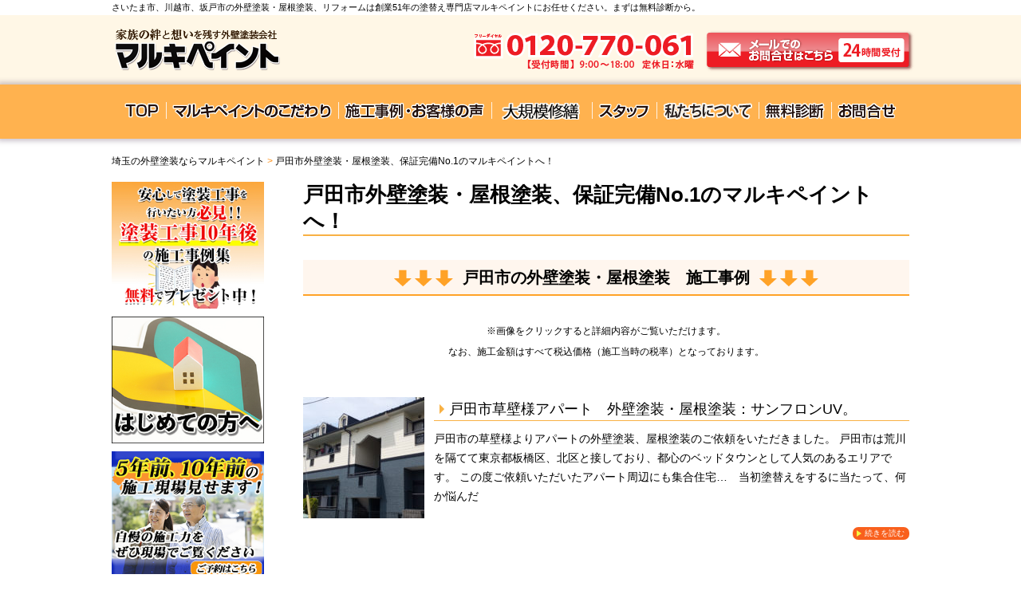

--- FILE ---
content_type: text/html; charset=UTF-8
request_url: https://www.malki-paint.com/toda/
body_size: 18279
content:
<!DOCTYPE html>
<html prefix="og: http://ogp.me/ns# fb: http://ogp.me/ns/fb# website: http://ogp.me/ns/website#">
<head>
    <meta http-equiv="X-UA-Compatible" content="IE=edge">
  <title>戸田市外壁塗装・屋根塗装、保証完備No.1のマルキペイントへ！ | 埼玉の外壁塗装ならマルキペイント</title>
  <meta charset="utf-8">
  <meta name="viewport" content="width=device-width, initial-scale=1">

  
  
<!-- Google Tag Manager -->
<script>(function(w,d,s,l,i){w[l]=w[l]||[];w[l].push({'gtm.start':
new Date().getTime(),event:'gtm.js'});var f=d.getElementsByTagName(s)[0],
j=d.createElement(s),dl=l!='dataLayer'?'&l='+l:'';j.async=true;j.src=
'https://www.googletagmanager.com/gtm.js?id='+i+dl;f.parentNode.insertBefore(j,f);
})(window,document,'script','dataLayer','GTM-M3KZR3Z');</script>
<!-- End Google Tag Manager -->


  
		<!-- All in One SEO 4.9.3 - aioseo.com -->
	<meta name="description" content="戸田市の外壁塗装、屋根塗装の施工事例のご紹介です。埼玉県戸田市の外壁塗装、屋根塗装の工事工程を細かく写真で説明しており、実際かかった金額も表示しております。戸田市で外壁塗装、屋根塗装工事の参考ページとしてご検討ください。" />
	<meta name="robots" content="max-snippet:-1, max-image-preview:large, max-video-preview:-1" />
	<link rel="canonical" href="https://www.malki-paint.com/toda/" />
	<meta name="generator" content="All in One SEO (AIOSEO) 4.9.3" />
		<script type="application/ld+json" class="aioseo-schema">
			{"@context":"https:\/\/schema.org","@graph":[{"@type":"BreadcrumbList","@id":"https:\/\/www.malki-paint.com\/toda\/#breadcrumblist","itemListElement":[{"@type":"ListItem","@id":"https:\/\/www.malki-paint.com#listItem","position":1,"name":"Home","item":"https:\/\/www.malki-paint.com","nextItem":{"@type":"ListItem","@id":"https:\/\/www.malki-paint.com\/toda\/#listItem","name":"\u6238\u7530\u5e02\u5916\u58c1\u5857\u88c5\u30fb\u5c4b\u6839\u5857\u88c5\u3001\u4fdd\u8a3c\u5b8c\u5099No.1\u306e\u30de\u30eb\u30ad\u30da\u30a4\u30f3\u30c8\u3078\uff01"}},{"@type":"ListItem","@id":"https:\/\/www.malki-paint.com\/toda\/#listItem","position":2,"name":"\u6238\u7530\u5e02\u5916\u58c1\u5857\u88c5\u30fb\u5c4b\u6839\u5857\u88c5\u3001\u4fdd\u8a3c\u5b8c\u5099No.1\u306e\u30de\u30eb\u30ad\u30da\u30a4\u30f3\u30c8\u3078\uff01","previousItem":{"@type":"ListItem","@id":"https:\/\/www.malki-paint.com#listItem","name":"Home"}}]},{"@type":"CollectionPage","@id":"https:\/\/www.malki-paint.com\/toda\/#collectionpage","url":"https:\/\/www.malki-paint.com\/toda\/","name":"\u6238\u7530\u5e02\u5916\u58c1\u5857\u88c5\u30fb\u5c4b\u6839\u5857\u88c5\u3001\u4fdd\u8a3c\u5b8c\u5099No.1\u306e\u30de\u30eb\u30ad\u30da\u30a4\u30f3\u30c8\u3078\uff01 | \u57fc\u7389\u306e\u5916\u58c1\u5857\u88c5\u306a\u3089\u30de\u30eb\u30ad\u30da\u30a4\u30f3\u30c8","description":"\u6238\u7530\u5e02\u306e\u5916\u58c1\u5857\u88c5\u3001\u5c4b\u6839\u5857\u88c5\u306e\u65bd\u5de5\u4e8b\u4f8b\u306e\u3054\u7d39\u4ecb\u3067\u3059\u3002\u57fc\u7389\u770c\u6238\u7530\u5e02\u306e\u5916\u58c1\u5857\u88c5\u3001\u5c4b\u6839\u5857\u88c5\u306e\u5de5\u4e8b\u5de5\u7a0b\u3092\u7d30\u304b\u304f\u5199\u771f\u3067\u8aac\u660e\u3057\u3066\u304a\u308a\u3001\u5b9f\u969b\u304b\u304b\u3063\u305f\u91d1\u984d\u3082\u8868\u793a\u3057\u3066\u304a\u308a\u307e\u3059\u3002\u6238\u7530\u5e02\u3067\u5916\u58c1\u5857\u88c5\u3001\u5c4b\u6839\u5857\u88c5\u5de5\u4e8b\u306e\u53c2\u8003\u30da\u30fc\u30b8\u3068\u3057\u3066\u3054\u691c\u8a0e\u304f\u3060\u3055\u3044\u3002","inLanguage":"ja","isPartOf":{"@id":"https:\/\/www.malki-paint.com\/#website"},"breadcrumb":{"@id":"https:\/\/www.malki-paint.com\/toda\/#breadcrumblist"}},{"@type":"Organization","@id":"https:\/\/www.malki-paint.com\/#organization","name":"\u682a\u5f0f\u4f1a\u793e \u30de\u30eb\u30ad\u30da\u30a4\u30f3\u30c8","description":"\u5916\u58c1\u5857\u88c5\u3001\u5c4b\u6839\u5857\u88c5\u3092\u57fc\u7389\u770c\u306746\u5e74\u3002\u8cc7\u683c\u3092\u6301\u3063\u305f\u5857\u66ff\u8a3a\u65ad\u58eb\u304c\u304a\u5bb6\u306e\u72b6\u614b\u3092\u7121\u6599\u8a3a\u65ad\u3001\u5b9f\u969b\u306e\u304a\u5ba2\u69d8\u306e\u304a\u5bb6\u306b\u5408\u3063\u305f\u30a2\u30c9\u30d0\u30a4\u30b9\u3092\u81f4\u3057\u307e\u3059\uff01\u898b\u7a4d\u7121\u6599\u306f\u5f53\u308a\u524d\u3002\u30d3\u30eb\u30fb\u30de\u30f3\u30b7\u30e7\u30f3\u306e\u5916\u58c1\u5857\u88c5\u3001\u5c4b\u6839\u5857\u88c5\u3001\u30ea\u30d5\u30a9\u30fc\u30e0\u3082\u5730\u5143\u57fc\u7389\u306e\u30de\u30eb\u30ad\u30da\u30a4\u30f3\u30c8\u306b\u304a\u4efb\u305b\u304f\u3060\u3055\u3044\u3002","url":"https:\/\/www.malki-paint.com\/","telephone":"+81120770061","logo":{"@type":"ImageObject","url":"https:\/\/www.malki-paint.com\/img\/logo_112x112.png","@id":"https:\/\/www.malki-paint.com\/toda\/#organizationLogo"},"image":{"@id":"https:\/\/www.malki-paint.com\/toda\/#organizationLogo"},"sameAs":["https:\/\/www.facebook.com\/malki.paint\/"]},{"@type":"WebSite","@id":"https:\/\/www.malki-paint.com\/#website","url":"https:\/\/www.malki-paint.com\/","name":"\u57fc\u7389\u306e\u5916\u58c1\u5857\u88c5\u306a\u3089\u30de\u30eb\u30ad\u30da\u30a4\u30f3\u30c8","description":"\u5916\u58c1\u5857\u88c5\u3001\u5c4b\u6839\u5857\u88c5\u3092\u57fc\u7389\u770c\u306746\u5e74\u3002\u8cc7\u683c\u3092\u6301\u3063\u305f\u5857\u66ff\u8a3a\u65ad\u58eb\u304c\u304a\u5bb6\u306e\u72b6\u614b\u3092\u7121\u6599\u8a3a\u65ad\u3001\u5b9f\u969b\u306e\u304a\u5ba2\u69d8\u306e\u304a\u5bb6\u306b\u5408\u3063\u305f\u30a2\u30c9\u30d0\u30a4\u30b9\u3092\u81f4\u3057\u307e\u3059\uff01\u898b\u7a4d\u7121\u6599\u306f\u5f53\u308a\u524d\u3002\u30d3\u30eb\u30fb\u30de\u30f3\u30b7\u30e7\u30f3\u306e\u5916\u58c1\u5857\u88c5\u3001\u5c4b\u6839\u5857\u88c5\u3001\u30ea\u30d5\u30a9\u30fc\u30e0\u3082\u5730\u5143\u57fc\u7389\u306e\u30de\u30eb\u30ad\u30da\u30a4\u30f3\u30c8\u306b\u304a\u4efb\u305b\u304f\u3060\u3055\u3044\u3002","inLanguage":"ja","publisher":{"@id":"https:\/\/www.malki-paint.com\/#organization"}}]}
		</script>
		<!-- All in One SEO -->

<link rel='dns-prefetch' href='//cdnjs.cloudflare.com' />
<link rel='dns-prefetch' href='//cdn.openshareweb.com' />
<link rel='dns-prefetch' href='//cdn.shareaholic.net' />
<link rel='dns-prefetch' href='//www.shareaholic.net' />
<link rel='dns-prefetch' href='//analytics.shareaholic.com' />
<link rel='dns-prefetch' href='//recs.shareaholic.com' />
<link rel='dns-prefetch' href='//partner.shareaholic.com' />
<!-- Shareaholic - https://www.shareaholic.com -->
<link rel='preload' href='//cdn.shareaholic.net/assets/pub/shareaholic.js' as='script'/>
<script data-no-minify='1' data-cfasync='false'>
_SHR_SETTINGS = {"endpoints":{"local_recs_url":"https:\/\/www.malki-paint.com\/wp_malkipaint\/wp-admin\/admin-ajax.php?action=shareaholic_permalink_related","ajax_url":"https:\/\/www.malki-paint.com\/wp_malkipaint\/wp-admin\/admin-ajax.php","share_counts_url":"https:\/\/www.malki-paint.com\/wp_malkipaint\/wp-admin\/admin-ajax.php?action=shareaholic_share_counts_api"},"site_id":"e9746162ec14c84f4370185ad102b218"};
</script>
<script data-no-minify='1' data-cfasync='false' src='//cdn.shareaholic.net/assets/pub/shareaholic.js' data-shr-siteid='e9746162ec14c84f4370185ad102b218' async ></script>

<!-- Shareaholic Content Tags -->
<meta name='shareaholic:site_name' content='埼玉の外壁塗装ならマルキペイント' />
<meta name='shareaholic:language' content='ja' />
<meta name='shareaholic:article_visibility' content='private' />
<meta name='shareaholic:site_id' content='e9746162ec14c84f4370185ad102b218' />
<meta name='shareaholic:wp_version' content='9.7.13' />

<!-- Shareaholic Content Tags End -->
<style id='wp-img-auto-sizes-contain-inline-css' type='text/css'>
img:is([sizes=auto i],[sizes^="auto," i]){contain-intrinsic-size:3000px 1500px}
/*# sourceURL=wp-img-auto-sizes-contain-inline-css */
</style>
<link rel='stylesheet' id='wp-block-library-css' href='https://www.malki-paint.com/wp_malkipaint/wp-includes/css/dist/block-library/style.min.css?ver=6.9' type='text/css' media='all' />
<style id='classic-theme-styles-inline-css' type='text/css'>
/*! This file is auto-generated */
.wp-block-button__link{color:#fff;background-color:#32373c;border-radius:9999px;box-shadow:none;text-decoration:none;padding:calc(.667em + 2px) calc(1.333em + 2px);font-size:1.125em}.wp-block-file__button{background:#32373c;color:#fff;text-decoration:none}
/*# sourceURL=/wp-includes/css/classic-themes.min.css */
</style>
<link rel='stylesheet' id='aioseo/css/src/vue/standalone/blocks/table-of-contents/global.scss-css' href='https://www.malki-paint.com/wp_malkipaint/wp-content/plugins/all-in-one-seo-pack/dist/Lite/assets/css/table-of-contents/global.e90f6d47.css?ver=4.9.3' type='text/css' media='all' />
<style id='global-styles-inline-css' type='text/css'>
:root{--wp--preset--aspect-ratio--square: 1;--wp--preset--aspect-ratio--4-3: 4/3;--wp--preset--aspect-ratio--3-4: 3/4;--wp--preset--aspect-ratio--3-2: 3/2;--wp--preset--aspect-ratio--2-3: 2/3;--wp--preset--aspect-ratio--16-9: 16/9;--wp--preset--aspect-ratio--9-16: 9/16;--wp--preset--color--black: #000000;--wp--preset--color--cyan-bluish-gray: #abb8c3;--wp--preset--color--white: #ffffff;--wp--preset--color--pale-pink: #f78da7;--wp--preset--color--vivid-red: #cf2e2e;--wp--preset--color--luminous-vivid-orange: #ff6900;--wp--preset--color--luminous-vivid-amber: #fcb900;--wp--preset--color--light-green-cyan: #7bdcb5;--wp--preset--color--vivid-green-cyan: #00d084;--wp--preset--color--pale-cyan-blue: #8ed1fc;--wp--preset--color--vivid-cyan-blue: #0693e3;--wp--preset--color--vivid-purple: #9b51e0;--wp--preset--gradient--vivid-cyan-blue-to-vivid-purple: linear-gradient(135deg,rgb(6,147,227) 0%,rgb(155,81,224) 100%);--wp--preset--gradient--light-green-cyan-to-vivid-green-cyan: linear-gradient(135deg,rgb(122,220,180) 0%,rgb(0,208,130) 100%);--wp--preset--gradient--luminous-vivid-amber-to-luminous-vivid-orange: linear-gradient(135deg,rgb(252,185,0) 0%,rgb(255,105,0) 100%);--wp--preset--gradient--luminous-vivid-orange-to-vivid-red: linear-gradient(135deg,rgb(255,105,0) 0%,rgb(207,46,46) 100%);--wp--preset--gradient--very-light-gray-to-cyan-bluish-gray: linear-gradient(135deg,rgb(238,238,238) 0%,rgb(169,184,195) 100%);--wp--preset--gradient--cool-to-warm-spectrum: linear-gradient(135deg,rgb(74,234,220) 0%,rgb(151,120,209) 20%,rgb(207,42,186) 40%,rgb(238,44,130) 60%,rgb(251,105,98) 80%,rgb(254,248,76) 100%);--wp--preset--gradient--blush-light-purple: linear-gradient(135deg,rgb(255,206,236) 0%,rgb(152,150,240) 100%);--wp--preset--gradient--blush-bordeaux: linear-gradient(135deg,rgb(254,205,165) 0%,rgb(254,45,45) 50%,rgb(107,0,62) 100%);--wp--preset--gradient--luminous-dusk: linear-gradient(135deg,rgb(255,203,112) 0%,rgb(199,81,192) 50%,rgb(65,88,208) 100%);--wp--preset--gradient--pale-ocean: linear-gradient(135deg,rgb(255,245,203) 0%,rgb(182,227,212) 50%,rgb(51,167,181) 100%);--wp--preset--gradient--electric-grass: linear-gradient(135deg,rgb(202,248,128) 0%,rgb(113,206,126) 100%);--wp--preset--gradient--midnight: linear-gradient(135deg,rgb(2,3,129) 0%,rgb(40,116,252) 100%);--wp--preset--font-size--small: 13px;--wp--preset--font-size--medium: 20px;--wp--preset--font-size--large: 36px;--wp--preset--font-size--x-large: 42px;--wp--preset--spacing--20: 0.44rem;--wp--preset--spacing--30: 0.67rem;--wp--preset--spacing--40: 1rem;--wp--preset--spacing--50: 1.5rem;--wp--preset--spacing--60: 2.25rem;--wp--preset--spacing--70: 3.38rem;--wp--preset--spacing--80: 5.06rem;--wp--preset--shadow--natural: 6px 6px 9px rgba(0, 0, 0, 0.2);--wp--preset--shadow--deep: 12px 12px 50px rgba(0, 0, 0, 0.4);--wp--preset--shadow--sharp: 6px 6px 0px rgba(0, 0, 0, 0.2);--wp--preset--shadow--outlined: 6px 6px 0px -3px rgb(255, 255, 255), 6px 6px rgb(0, 0, 0);--wp--preset--shadow--crisp: 6px 6px 0px rgb(0, 0, 0);}:where(.is-layout-flex){gap: 0.5em;}:where(.is-layout-grid){gap: 0.5em;}body .is-layout-flex{display: flex;}.is-layout-flex{flex-wrap: wrap;align-items: center;}.is-layout-flex > :is(*, div){margin: 0;}body .is-layout-grid{display: grid;}.is-layout-grid > :is(*, div){margin: 0;}:where(.wp-block-columns.is-layout-flex){gap: 2em;}:where(.wp-block-columns.is-layout-grid){gap: 2em;}:where(.wp-block-post-template.is-layout-flex){gap: 1.25em;}:where(.wp-block-post-template.is-layout-grid){gap: 1.25em;}.has-black-color{color: var(--wp--preset--color--black) !important;}.has-cyan-bluish-gray-color{color: var(--wp--preset--color--cyan-bluish-gray) !important;}.has-white-color{color: var(--wp--preset--color--white) !important;}.has-pale-pink-color{color: var(--wp--preset--color--pale-pink) !important;}.has-vivid-red-color{color: var(--wp--preset--color--vivid-red) !important;}.has-luminous-vivid-orange-color{color: var(--wp--preset--color--luminous-vivid-orange) !important;}.has-luminous-vivid-amber-color{color: var(--wp--preset--color--luminous-vivid-amber) !important;}.has-light-green-cyan-color{color: var(--wp--preset--color--light-green-cyan) !important;}.has-vivid-green-cyan-color{color: var(--wp--preset--color--vivid-green-cyan) !important;}.has-pale-cyan-blue-color{color: var(--wp--preset--color--pale-cyan-blue) !important;}.has-vivid-cyan-blue-color{color: var(--wp--preset--color--vivid-cyan-blue) !important;}.has-vivid-purple-color{color: var(--wp--preset--color--vivid-purple) !important;}.has-black-background-color{background-color: var(--wp--preset--color--black) !important;}.has-cyan-bluish-gray-background-color{background-color: var(--wp--preset--color--cyan-bluish-gray) !important;}.has-white-background-color{background-color: var(--wp--preset--color--white) !important;}.has-pale-pink-background-color{background-color: var(--wp--preset--color--pale-pink) !important;}.has-vivid-red-background-color{background-color: var(--wp--preset--color--vivid-red) !important;}.has-luminous-vivid-orange-background-color{background-color: var(--wp--preset--color--luminous-vivid-orange) !important;}.has-luminous-vivid-amber-background-color{background-color: var(--wp--preset--color--luminous-vivid-amber) !important;}.has-light-green-cyan-background-color{background-color: var(--wp--preset--color--light-green-cyan) !important;}.has-vivid-green-cyan-background-color{background-color: var(--wp--preset--color--vivid-green-cyan) !important;}.has-pale-cyan-blue-background-color{background-color: var(--wp--preset--color--pale-cyan-blue) !important;}.has-vivid-cyan-blue-background-color{background-color: var(--wp--preset--color--vivid-cyan-blue) !important;}.has-vivid-purple-background-color{background-color: var(--wp--preset--color--vivid-purple) !important;}.has-black-border-color{border-color: var(--wp--preset--color--black) !important;}.has-cyan-bluish-gray-border-color{border-color: var(--wp--preset--color--cyan-bluish-gray) !important;}.has-white-border-color{border-color: var(--wp--preset--color--white) !important;}.has-pale-pink-border-color{border-color: var(--wp--preset--color--pale-pink) !important;}.has-vivid-red-border-color{border-color: var(--wp--preset--color--vivid-red) !important;}.has-luminous-vivid-orange-border-color{border-color: var(--wp--preset--color--luminous-vivid-orange) !important;}.has-luminous-vivid-amber-border-color{border-color: var(--wp--preset--color--luminous-vivid-amber) !important;}.has-light-green-cyan-border-color{border-color: var(--wp--preset--color--light-green-cyan) !important;}.has-vivid-green-cyan-border-color{border-color: var(--wp--preset--color--vivid-green-cyan) !important;}.has-pale-cyan-blue-border-color{border-color: var(--wp--preset--color--pale-cyan-blue) !important;}.has-vivid-cyan-blue-border-color{border-color: var(--wp--preset--color--vivid-cyan-blue) !important;}.has-vivid-purple-border-color{border-color: var(--wp--preset--color--vivid-purple) !important;}.has-vivid-cyan-blue-to-vivid-purple-gradient-background{background: var(--wp--preset--gradient--vivid-cyan-blue-to-vivid-purple) !important;}.has-light-green-cyan-to-vivid-green-cyan-gradient-background{background: var(--wp--preset--gradient--light-green-cyan-to-vivid-green-cyan) !important;}.has-luminous-vivid-amber-to-luminous-vivid-orange-gradient-background{background: var(--wp--preset--gradient--luminous-vivid-amber-to-luminous-vivid-orange) !important;}.has-luminous-vivid-orange-to-vivid-red-gradient-background{background: var(--wp--preset--gradient--luminous-vivid-orange-to-vivid-red) !important;}.has-very-light-gray-to-cyan-bluish-gray-gradient-background{background: var(--wp--preset--gradient--very-light-gray-to-cyan-bluish-gray) !important;}.has-cool-to-warm-spectrum-gradient-background{background: var(--wp--preset--gradient--cool-to-warm-spectrum) !important;}.has-blush-light-purple-gradient-background{background: var(--wp--preset--gradient--blush-light-purple) !important;}.has-blush-bordeaux-gradient-background{background: var(--wp--preset--gradient--blush-bordeaux) !important;}.has-luminous-dusk-gradient-background{background: var(--wp--preset--gradient--luminous-dusk) !important;}.has-pale-ocean-gradient-background{background: var(--wp--preset--gradient--pale-ocean) !important;}.has-electric-grass-gradient-background{background: var(--wp--preset--gradient--electric-grass) !important;}.has-midnight-gradient-background{background: var(--wp--preset--gradient--midnight) !important;}.has-small-font-size{font-size: var(--wp--preset--font-size--small) !important;}.has-medium-font-size{font-size: var(--wp--preset--font-size--medium) !important;}.has-large-font-size{font-size: var(--wp--preset--font-size--large) !important;}.has-x-large-font-size{font-size: var(--wp--preset--font-size--x-large) !important;}
:where(.wp-block-post-template.is-layout-flex){gap: 1.25em;}:where(.wp-block-post-template.is-layout-grid){gap: 1.25em;}
:where(.wp-block-term-template.is-layout-flex){gap: 1.25em;}:where(.wp-block-term-template.is-layout-grid){gap: 1.25em;}
:where(.wp-block-columns.is-layout-flex){gap: 2em;}:where(.wp-block-columns.is-layout-grid){gap: 2em;}
:root :where(.wp-block-pullquote){font-size: 1.5em;line-height: 1.6;}
/*# sourceURL=global-styles-inline-css */
</style>
<link rel='stylesheet' id='my_style-css' href='https://www.malki-paint.com/css/style.css?ver=20251204' type='text/css' media='all' />
<script type="text/javascript" src="https://cdnjs.cloudflare.com/ajax/libs/picturefill/3.0.3/picturefill.min.js?ver=3.0.3" id="picturefill-js"></script>
<script type="text/javascript" src="https://www.malki-paint.com/wp_malkipaint/wp-includes/js/jquery/jquery.min.js?ver=3.7.1" id="jquery-core-js"></script>
<script type="text/javascript" src="https://www.malki-paint.com/wp_malkipaint/wp-includes/js/jquery/jquery-migrate.min.js?ver=3.4.1" id="jquery-migrate-js"></script>
<link rel="icon" href="https://www.malki-paint.com/wp_malkipaint/wp-content/uploads/2018/01/cropped-malki_fabicon2-1-32x32.png" sizes="32x32" />
<link rel="icon" href="https://www.malki-paint.com/wp_malkipaint/wp-content/uploads/2018/01/cropped-malki_fabicon2-1-192x192.png" sizes="192x192" />
<link rel="apple-touch-icon" href="https://www.malki-paint.com/wp_malkipaint/wp-content/uploads/2018/01/cropped-malki_fabicon2-1-180x180.png" />
<meta name="msapplication-TileImage" content="https://www.malki-paint.com/wp_malkipaint/wp-content/uploads/2018/01/cropped-malki_fabicon2-1-270x270.png" />
		<style type="text/css" id="wp-custom-css">
			#page_footer_list{
	background:#f7a200;
	color:#fff;
}

#page_footer_list a{
	color:#333;
}

	
.page_footer_list_wrap{
	padding: 30px 10px;
	margin: 0 auto;
	overflow: hidden;
}
	
.page_footer_list_sec dl{
	padding:0.5em;
}
	
.page_footer_list_sec dt{
	font-weight:bolder;
	font-size:1.2em;
}
	.page_footer_list_sec dt::before{
		content:"●";
	}
	
.page_footer_list_sec dd{
	font-size:0.8em;
	padding:0.5em;
}


@media screen and (min-width: 701px){
	.page_footer_list_wrap{
		width: 1000px;
		display:flex;
		flex-wrap: wrap;
		justify-content:space-between;
	}

}

@media screen and (max-width: 700px){
	.page_footer_list_wrap{
	}
	
	.page_footer_list_sec dl{
		padding:0.5em;
	}

	.page_footer_list_sec dt{
		font-size:1em;
	}
	
}		</style>
		
  <script>
  // Responsive

  var wid = window.matchMedia('(max-width: 700px)');

  window.onload = function() {
    if( wid.matches ){
      toSMP();
    } else {
      toPC();
    }
  }

  var resizeTimer;
  var interval = Math.floor(1000 / 60 * 10);

  window.addEventListener('resize', function (event) {
    if (resizeTimer !== false) {
      clearTimeout(resizeTimer);
    }
    resizeTimer = setTimeout(function () {
      if ( wid.matches ) {
        toSMP();
      } else {
        toPC();
      }
    }, interval);
  });

  function toSMP() {

    var elements = document.getElementsByClassName('sp');
    for( var i=elements.length; i--; ) {
      elements[i].setAttribute('src',elements[i].dataset.src.replace('.png', '_sp.png'));
      elements[i].setAttribute('src',elements[i].src.replace('.jpg', '_sp.jpg'));
      elements[i].setAttribute('src',elements[i].src.replace('.gif', '_sp.gif'));
      elements[i].setAttribute('width',elements[i].dataset.spwidth/2);
      elements[i].setAttribute('height',elements[i].dataset.spheight/2);
    }

    elements = document.getElementsByClassName('sp_zoomout');
    for( var i=elements.length; i--; ) {
      elements[i].setAttribute('width',elements[i].dataset.width/2);
      elements[i].setAttribute('height',elements[i].dataset.height/2);
    }

  }

  function toPC() {

    var elements = document.getElementsByClassName('sp');
    for( var i=elements.length; i--; ) {
      elements[i].setAttribute('src',elements[i].dataset.src);
      elements[i].setAttribute('width',elements[i].dataset.width);
      elements[i].setAttribute('height',elements[i].dataset.height);
    }

    elements = document.getElementsByClassName('sp_zoomout');
    for( var i=elements.length; i--; ) {
      elements[i].setAttribute('width',elements[i].dataset.width);
      elements[i].setAttribute('height',elements[i].dataset.height);
    }

  }
  </script>

    
<link href="https://use.fontawesome.com/releases/v5.6.1/css/all.css" rel="stylesheet">

<!-- SiteLead Heatmap -->
<script async type="text/javascript" charset="utf-8" src="https://client.sitelead.net/common.js?service-token=6a009b54bf2aafd8eb7e53be8c694782a334096a"></script>
<!-- SiteLead Heatmap -->
</head>

<body class="archive category category-toda category-414 wp-theme-malki-paint sub_page">

  
<!-- facebook script-->
<div id="fb-root"></div>
<script>(function(d, s, id) {
  var js, fjs = d.getElementsByTagName(s)[0];
  if (d.getElementById(id)) return;
  js = d.createElement(s); js.id = id;
  js.src = "//connect.facebook.net/ja_JP/sdk.js#xfbml=1&version=v2.10&appId=345596668961893";
  fjs.parentNode.insertBefore(js, fjs);
}(document, 'script', 'facebook-jssdk'));</script>
<!-- facebook script end -->


  
<!-- Google Tag Manager (noscript) -->
<noscript><iframe src="https://www.googletagmanager.com/ns.html?id=GTM-M3KZR3Z"
height="0" width="0" style="display:none;visibility:hidden"></iframe></noscript>
<!-- End Google Tag Manager (noscript) -->


  <header id="page_header">

    
        <div id="page_header_fix">
      <p id="page_header_description">さいたま市、川越市、坂戸市の外壁塗装・屋根塗装、リフォームは創業51年の塗替え専門店マルキペイントにお任せください。まずは無料診断から。</p>
          <div id="page_header_con">
        <p id="page_header_logo"><a href="https://www.malki-paint.com/"><img src="https://www.malki-paint.com/img/cmn/header_subpage_logo.png" srcset="https://www.malki-paint.com/img/cmn/header_subpage_logo.png 1x, https://www.malki-paint.com/img/cmn/header_subpage_sp_logo.png 2x" alt="家族の絆と想いを残す外壁塗装会社マルキペイント"></a></p>
        <div id="page_header_sp_menu">
          <p class="phone"><a href="tel:0120770061" data-label="button_top">フリーダイヤル：0120-770-061</a>【受付時間】9:00～18:00 定休日：水曜</p>
          <p class="mail"><a href="https://www.malki-paint.com/service/contact.html"><img src="https://www.malki-paint.com/img/cmn/header_subpage_mail.png" alt="メールでのお問合せはこちら 【24時間受付】"></a></p>
          <div class="humberger">
            <span class="line line_01"></span>
            <span class="line line_02"></span>
            <span class="line line_03"></span>
          </div>
        </div>
      </div>
    </div>

    
  </header>

  <nav id="gn_new">
    <ul class="gn_menu">
      <li><a href="https://www.malki-paint.com/"><img src="https://www.malki-paint.com/img/cmn/gn_top.png" srcset="https://www.malki-paint.com/img/cmn/gn_top.png 1x, https://www.malki-paint.com/img/cmn/gn_top_sp.png 2x" alt="埼玉の外壁塗装ならマルキペイント"></a></li>
      <li class="menu_single">
        <a href="https://www.malki-paint.com/gaihekitoso/fair-price.html"><img src="https://www.malki-paint.com/img/cmn/gn_gaihekitoso.png" srcset="https://www.malki-paint.com/img/cmn/gn_gaihekitoso.png 1x, https://www.malki-paint.com/img/cmn/gn_gaihekitoso_sp.png 2x" alt="マルキペイントのこだわり"></a>
        <ul class="menu_second-level">
          <li><a href="https://www.malki-paint.com/first_contavt_page2/">はじめましての方へ</a></li>
          <li><a href="https://www.malki-paint.com/3pont/">安心して工事依頼ができる根拠</a></li>
          <li><a href="https://www.malki-paint.com/gaihekitoso/fair-price.html">適正金額の正当性</a></li>
          <li><a href="https://www.malki-paint.com/hoken/">国が保証する施工技術！安心保障NO１の理由</a></li>
          <li><a href="https://www.malki-paint.com/gaihekitoso/">知って得する外壁塗装コラム</a></li>
          <li><a href="https://www.malki-paint.com/blog/">豆知識ブログ</a></li>
          <li><a href="https://www.malki-paint.com/kanran20191027.html">現場観覧会開催中</a></li>
         <!--
          <li><a href="#">Child Menu2Child Menu1Child Menu1Child Menu1</a></li>
          <li><a href="#">Child Menu3Child Menu1Child Menu1Child Menu1</a></li>
          -->
        </ul>
      </li>

      <!-- 子メニューがある場合の例 -->
      <!--
      <li class="menu_single">
        <a href="https://www.malki-paint.com/gaihekitoso/fair-price.html"><img src="https://www.malki-paint.com/img/cmn/gn_gaihekitoso.png" srcset="https://www.malki-paint.com/img/cmn/gn_gaihekitoso.png 1x, https://www.malki-paint.com/img/cmn/gn_gaihekitoso_sp.png 2x" alt="マルキペイントのこだわり"></a>
        <ul class="menu_second-level">
          <li><a href="#">Child Menu1Child Menu1Child Menu1Child Menu1</a></li>
          <li><a href="#">Child Menu2Child Menu1Child Menu1Child Menu1</a></li>
          <li><a href="#">Child Menu3Child Menu1Child Menu1Child Menu1</a></li>
        </ul>
      </li>
      -->
      <li class="menu_single">
      <a href="https://www.malki-paint.com/jirei/"><img src="https://www.malki-paint.com/img/cmn/gn_jirei.png" srcset="https://www.malki-paint.com/img/cmn/gn_jirei.png 1x, https://www.malki-paint.com/img/cmn/gn_jirei_sp.png 2x" alt="施工事例・お客様の声"></a>
        <ul class="menu_second-level">
          <li><a href="https://www.malki-paint.com/jirei/">施工事例</a></li>
          <li><a href="https://www.malki-paint.com/voice/">お客様の声</a></li>

                  </ul>
      </li>
      <li class="menu_single">
      <a href="https://www.malki-paint.com/large-paint"><img src="https://www.malki-paint.com/img/cmn/gn_qa2.png" srcset="https://www.malki-paint.com/img/cmn/gn_qa2.png 1x, https://www.malki-paint.com/img/cmn/gn_qa2_sp.png 2x" alt="大規模修繕"></a>
      <ul class="menu_second-level">
          <li><a href="https://www.malki-paint.com/large-paint">ビル・マンション</a></li>
          <li><a href="https://www.malki-paint.com/factory-bill">工場</a></li>
        </ul>
      </li>
      <li class="menu_single">
        <a href="https://www.malki-paint.com/aboutus/staff.html"><img src="https://www.malki-paint.com/img/cmn/gn_staff.png" srcset="https://www.malki-paint.com/img/cmn/gn_staff.png 1x, https://www.malki-paint.com/img/cmn/gn_staff_sp.png 2x" alt="スタッフ紹介"></a>
        <ul class="menu_second-level">
          <li><a href="https://www.malki-paint.com/aboutus/staff.html">スタッフ紹介</a></li>
          <li><a href="https://www.malki-paint.com/kyujin/">採用情報</a></li>
        </ul>
      </li>
      <li class="menu_single">
      <a href="https://www.malki-paint.com/aboutus/"><img src="https://www.malki-paint.com/img/cmn/gn_aboutus.png" srcset="https://www.malki-paint.com/img/cmn/gn_aboutus.png 1x, https://www.malki-paint.com/img/cmn/gn_aboutus_sp.png 2x" alt="会社概要"></a>
        <ul class="menu_second-level">
          <li><a href="https://www.malki-paint.com/aboutus">会社概要</a></li>
          <li><a href="https://www.malki-paint.com/gaihekitoso/4point-think.html">過去に失敗した方もマルキペイントを選ぶ</a></li>
        </ul>
      </li>
      <li class="sp_only"><a href="https://www.malki-paint.com/tosou-benkyou"><img src="https://www.malki-paint.com/img/cmn/gn_study.png?20230530-4" srcset="https://www.malki-paint.com/img/cmn/gn_study.png?20230530-4 1x, https://www.malki-paint.com/img/cmn/gn_study_sp.png?20230530-3 2x" alt="塗装勉強会"></a></li>
      <li><a href="https://www.malki-paint.com/free-diagnose.html"><img src="https://www.malki-paint.com/img/cmn/gn_free-diagnose.png" srcset="https://www.malki-paint.com/img/cmn/gn_free-diagnose.png 1x, https://www.malki-paint.com/img/cmn/gn_free-diagnose_sp.png 2x" alt="無料診断"></a></li>
      <li><a href="https://www.malki-paint.com/service/contact.html"><img src="https://www.malki-paint.com/img/cmn/gn_contact.png" srcset="https://www.malki-paint.com/img/cmn/gn_contact.png 1x, https://www.malki-paint.com/img/cmn/gn_contact_sp.png 2x" alt="お問合せ"></a></li>
    </ul>
  </nav>




  
  <div id="page_wrap">

    <!-- パンくずリスト -->
    <nav class="breadcrumbs" vocab="http://schema.org/" typeof="BreadcrumbList">
      <span property="itemListElement" typeof="ListItem"><a property="item" typeof="WebPage" title="埼玉の外壁塗装ならマルキペイントへ移動" href="https://www.malki-paint.com" class="home"><span property="name">埼玉の外壁塗装ならマルキペイント</span></a><meta property="position" content="1"></span> &gt; <span property="itemListElement" typeof="ListItem"><a property="item" typeof="WebPage" title="戸田市外壁塗装・屋根塗装、保証完備No.1のマルキペイントへ！のカテゴリーアーカイブへ移動" href="https://www.malki-paint.com/toda/" class="archive taxonomy category current-item"><span property="name">戸田市外壁塗装・屋根塗装、保証完備No.1のマルキペイントへ！</span></a><meta property="position" content="2"></span>    </nav>
    <!-- /パンくずリスト -->

    <main>
      <article id="page_content">

        <h1 class="page_ttl">戸田市外壁塗装・屋根塗装、保証完備No.1のマルキペイントへ！</h1>

        
        <!-- ファーストビュー -->
        <!-- <p class="align-C">
          <img alt="戸田市の塗替えは地元創業47年のマルキペイントで！最大10年保証" src="/img/jirei/fv/fv-toda.png" width="760">
        </p> -->
        <!-- /ファーストビュー -->

        <!-- ３つのNo.1 -->
        <!-- <section class="sub_con">
          <h2 class="txt-bigcenter">戸田市で実績の高いマルキペイントは埼玉県内３つのＮｏ.１！</h2>
          <ul class="list_medal">
            <li><img src="/img/home/top_banner_link_yume.gif" alt="ハイパーユメロック 県内施工実績 No.1"></li>
            <li><img src="/img/home/top_banner_link_san.gif" alt="サンフロン 県内施工実績 No.1"></li>
            <li><img src="/img/home/top_banner_link_kashi.gif" alt="国土交通省基準保証 No.1"></li>
          </ul>
        </section> -->
        <!-- /３つのNo.1 -->
        <!-- <section class="sub_con">
          <a href="/first_contavt_page2/">
            <img src="/img/home/banner_first_contact4.jpg" alt="はじめましての方へ" width="760" height="275">
            <p class="align-C">▼戸田市で外壁塗装をお考えの方へメッセージ▼</p>
          </a>
        </section> -->
        <!-- こんな悩みありませんか？ -->
        <!-- <section class="sub_con">
          <h2 class="hd_orange_middle2"><strong>戸田市で外壁塗装の会社を選ぶのにこんな悩みはありませんか？</strong></h2>
          <img class="fr" src="/img/home/nayamu4.jpg" alt="塗装悩み" width="250">
          <div>
            <ul class="sp_fs80p">
              <li><b>□どんな基準で業者を選んで良いか分からない</b></li>
              <li><b>□適正金額っていくらなの？</b></li>
              <li><b>□ちゃんと工事していただけるの？</b></li>
              <li><b>□手抜き工事をされたくない</b></li>
              <li><b>□よく営業の方が周ってくるけど ここで決めていいの？</b></li>
              <li><b>□ハウスメーカーの見積りが適正かどうか分からない</b></li>
              <li><b>□とにかく安心して任せられる業者に頼みたい！</b></li>
            </ul>
          </div>
          <p class="align-C"><img src="/img/home/img_kaiketu.gif" alt="あなたが抱えている塗装に対しての不安を埼玉県No.1の私たちが解決します。" ></p>
        </section> -->
        <!-- /こんな悩みありませんか？ -->

        <!-- 選ばれる理由 -->
        <!-- <section id="home_8reasons" class="sub_con marufont">
          <h2 id="home_8reasons_head" class="head"><img src="https://www.malki-paint.com/img/home/ttl-top8.gif" alt="埼玉県でマルキペイントが選ばれている8つの理由"></h2>
          <ul class="list_8reasons">
            <li>
              <a href="/3point/">
                <img src="/img/home/banner-top8-01_off.gif" alt="1.塗装工事の良し悪しはこのように決まる -塗装業界で初めてPQSを導入した会社-"><br>
                戸田市外壁塗装会社の見極め方
              </a>
            </li>
            <li>
              <a href="/gaihekitoso/fair-price.html">
                <img src="/img/home/banner-top8-02_off.gif" alt="2.適正金額の正当性をお伝えします -安心した工事をして頂くためのお話です-"><br>
                戸田市の外壁塗装・屋根塗装の適正金額
              </a>
            </li>
            <li>
              <a href="/hoken/">
                <img src="/img/home/banner-top8-03_off.gif" alt="3.国が保証する施工技術！安心保障 -高品質の工事が可能な会社に許された保険-"><br>
                戸田市の外壁塗装を安心に
              </a>
            </li>
            <li>
              <a href="/gaihekitoso/risk.html">
                <img src="/img/home/banner-top8-04_off.gif" alt="4.職人を大切にします -大切なお家に手を入れる職人だからこそ-"><br>
                戸田市の外壁塗装職人への想い
              </a>
            </li>
            <li>
              <a href="/gaihekitoso/4kai.html">
                <img src="/img/home/banner-top8-05_off.gif" alt="5.高品質な施工をお届け致します -専門店だからこだわりの塗装工事をご提案-"><br>
                高品質な外壁塗装・屋根塗装
              </a>
            </li>
            <li>
              <a href="/gaihekitoso/uragawa.html">
                <img src="/img/home/banner-top8-06_off.gif" alt="6.私たちは業界の常識と戦います -品質の向上、職人を守るため業界の常識と戦います-"><br>
                戸田市の外壁塗装業界の常識と戦います
              </a>
            </li>
            <li>
              <a href="/gaihekitoso/meyasu.html">
                <img src="/img/home/banner-top8-07_off.gif" alt="7.塗替えの目安で適正な時期をお伝えします -強引な押し売りやメリットの無い工事は致しません-"><br>
                外壁塗装・屋根塗装の塗り替え目安
              </a>
            </li>
            <li>
              <a href="/gaihekitoso/kanran.html">
                <img src="/img/home/banner-top8-08_off.gif" alt="8.自信があるから工事後の現場をお見せします -5年前、10年前の施工現場をお見せ致します-"><br>
                戸田市の外壁塗装・屋根塗装の現場をお見せします
              </a>
            </li>
          </ul>
        </section> -->
        <!-- /選ばれる理由 -->

        <!-- お客様の声 -->
        <!-- <div class="sub_con">
          <p>
            <a href="/voice/">
              <img src="/img/home/banner_top_egao_koe_off.jpg" alt="さいたま市、川越市、坂戸市で外壁塗装を施工したお客様の声">
            </a>
          </p>
        </div> -->
        <!-- /お客様の声 -->

        
        <!-- 記事一覧 -->
        <div class="sub_con">
                    <h2 class="hd_orange_arrow">戸田市の外壁塗装・屋根塗装　施工事例</h2>
          <p class="align-C">
            <small>
              ※画像をクリックすると詳細内容がご覧いただけます。<br>
              なお、施工金額はすべて税込価格（施工当時の税率）となっております。
            </small>
          </p>
                              <ul id="list_posts" class="list_posts">
                                    <li>
              <section>
                <a href="https://www.malki-paint.com/others/20180803_todashi_kusakabesama_apartment_sekoujirei.html">
                  <h3 class="ttl">戸田市草壁様アパート　外壁塗装・屋根塗装：サンフロンUV。</h3>
                  <img class="thumb" src="https://www.malki-paint.com/wp_malkipaint/wp-content/uploads/2018/08/26c664f37a3e1927cac2c06422bd9252-152x152.jpg" alt="「戸田市草壁様アパート　外壁塗装・屋根塗装：サンフロンUV。」サムネイル">
                </a>
                                <p class="con">戸田市の草壁様よりアパートの外壁塗装、屋根塗装のご依頼をいただきました。 戸田市は荒川を隔てて東京都板橋区、北区と接しており、都心のベッドタウンとして人気のあるエリアです。 この度ご依頼いただいたアパート周辺にも集合住宅…　当初塗替えをするに当たって、何か悩んだ</p>
                <p class="align-R"><a href="https://www.malki-paint.com/others/20180803_todashi_kusakabesama_apartment_sekoujirei.html" class="continue">続きを読む</a></p>
              </section>
            </li>
                                  <li>
              <section>
                <a href="https://www.malki-paint.com/others/post_514.html">
                  <h3 class="ttl">戸田市A様邸　外壁塗装：スーパーセランアクア。</h3>
                  <img class="thumb" src="https://www.malki-paint.com/wp_malkipaint/wp-content/uploads/2017/03/048afa528ff49d0207c1975e45863a0f-152x152.jpg" alt="「戸田市A様邸　外壁塗装：スーパーセランアクア。」サムネイル">
                </a>
                                <p class="con">埼玉県戸田市で外壁塗装をご依頼のＡ様。外壁のヒビ割れにお悩みでご相談をいただきました。また、以前弊社で塗装工事をさせていただいたお宅の旦那様とＡ様の旦那様が同じ職場で働いていらっしゃり、Ａ様にお口添え下さったことも今回の素敵なご縁に繋がりました。
　当初塗替え</p>
                <p class="align-R"><a href="https://www.malki-paint.com/others/post_514.html" class="continue">続きを読む</a></p>
              </section>
            </li>
                    </ul>
                            </div>
        <!-- /記事一覧 -->

        <!-- 地域別コンテンツ -->
          <section class="sub_con">
                                        <h2 class="hd_orange"><strong>戸田市の施工現場や現場調査の実績はこちら</strong></h2>
  <p>
  2020年6月		埼玉県戸田市　外壁塗装・屋根塗装の現場調査に伺いました！</br>  
  2018年10月	埼玉県戸田市　外壁塗装・屋根塗装工事の現場調査に伺いました！</br>  
  2018年10月	埼玉県戸田市　外壁塗装・屋根塗装工事の現場調査に伺いました！</br>  
  2018年8月		埼玉県戸田市　ビル外壁塗装・屋上防水工事の現場調査に伺いました！</br>  
  <strong>2018年4月		埼玉県戸田市　I様邸、外壁塗装・屋根塗装工事を施工いたしました！</strong>
  </p>
    <h2 class="hd_orange"><strong>戸田市で外壁塗装の業者をお探しの方へ</strong></h2>
    <p>
      戸田市で外壁塗装（外壁リフォーム）、屋根塗装などの住宅塗装の業者をお探しの方、<br>
      埼玉県で創業40年の弊社の施工事例をご覧ください。地域密着で長年培ってきた施工ノウハウ、施工実績がこのページでお分かりいただけます！
    </p>
    <p>
      技術が必要なタイル調の２色塗り分けや下地に重点をおいた4回塗り、など、他社では行っていない施工力もご覧頂きたいところです。
    </p>
    <p>もちろん元請けですから中間マージンなど余計なコストが省け、費用の上乗せや、無理な値段での下請け仕事で発生する、手抜き工事などのリスクがありません。</p>
    <p>
      ＨＰからのお客様や口コミ、ＯＢ様からのご紹介などのお客様がほとんどで、無理な営業なども行っておりません。
    </p>
    <h2 class="hd_orange"><strong>戸田市の住環境を考えた外壁塗装・屋根塗装</strong></h2>
    <p>
      戸田市で外壁塗装（外壁リフォーム）、屋根塗装などの住宅塗装の業者をお探しの方、弊社にお任せください！<br>
      荒川を県境に隣は東京都という<strong>ベッドタウンの戸田市。</strong><Br>
      弊社所在の坂戸市からは関越自動車道と東京外環自動車道ですんなり行ける地域です。<br>
      一般道でも国道１７号線が南北に通り、川越市、さいたま市を経由していくことが出来ます。<br>
      戸田競艇があることでも知られていて、荒川と隣接している土地柄や道満グリーンパーク内の彩湖の存在から水のイメージを連想します。
    </p>
    <p>
      戸田市は埼玉県の南部に位置し、平坦な土地です。<br>
      東京のベッドタウンということで<strong>中高層マンションが多く立ち並び、倉庫、物流の拠点が多い</strong>のも戸田市の特徴となっています。<br>
      気候は<strong>温暖で降雨量も多く、都市部ならではの温和で湿潤な気候</strong>となっています。
      弊社では、戸田市の気候に合った外壁塗装のご提案を行っております。
    </p>
  </section>





        <!-- /地域別コンテンツ -->

                <!-- その他リンクボタン -->
        <section class="mt80">
          <h2 class="hd_orange_line">その他の施工事例・お客様の声</h2>
          <ul class="list_jireibtns">
            <li><p class="ttl"><a href="/saitama-shi/">さいたま市</a></p><p class="subttl"><a href="/saitama-shi/">さいたま市の外壁塗装・屋根塗装</a></p></li><li><p class="ttl"><a href="/kawagoe/">川越市</a></p><p class="subttl"><a href="/kawagoe/">川越市の外壁塗装・屋根塗装</a></p></li><li><p class="ttl"><a href="/sakado/">坂戸市</a></p><p class="subttl"><a href="/sakado/">坂戸市の外壁塗装・屋根塗装</a></p></li><li><p class="ttl"><a href="/irumashi/">入間市</a></p><p class="subttl"><a href="/irumashi/">入間市の外壁塗装・屋根塗装</a></p></li><li><p class="ttl"><a href="/sayama/">狭山市</a></p><p class="subttl"><a href="/sayama/">狭山市の外壁塗装・屋根塗装</a></p></li><li><p class="ttl"><a href="/kawaguchi/">川口市</a></p><p class="subttl"><a href="/kawaguchi/">川口市の外壁塗装・屋根塗装</a></p></li><li><p class="ttl"><a href="/souka/">草加市</a></p><p class="subttl"><a href="/souka/">草加市の外壁塗装・屋根塗装</a></p></li><li><p class="ttl"><a href="/kuki/">久喜市</a></p><p class="subttl"><a href="/kuki/">久喜市の外壁塗装・屋根塗装</a></p></li><li class="current"><p class="ttl"><a href="/toda/">戸田市</a></p><p class="subttl"><a href="/toda/">戸田市の外壁塗装・屋根塗装</a></p></li><li><p class="ttl"><a href="/niza/">新座市</a></p><p class="subttl"><a href="/niza/">新座市の外壁塗装・屋根塗装</a></p></li><li><p class="ttl"><a href="/asaka/">朝霞市</a></p><p class="subttl"><a href="/asaka/">朝霞市の外壁塗装・屋根塗装</a></p></li><li><p class="ttl"><a href="/ageo/">上尾市</a></p><p class="subttl"><a href="/ageo/">上尾市の外壁塗装・屋根塗装</a></p></li><li><p class="ttl"><a href="/shiki/">志木市</a></p><p class="subttl"><a href="/shiki/">志木市の外壁塗装・屋根塗装</a></p></li><li><p class="ttl"><a href="/wako/">和光市</a></p><p class="subttl"><a href="/wako/">和光市の外壁塗装・屋根塗装</a></p></li><li><p class="ttl"><a href="/fujimino/">ふじみ野市</a></p><p class="subttl"><a href="/fujimino/">ふじみ野市の外壁塗装・屋根塗装</a></p></li><li><p class="ttl"><a href="/fujimishi/">富士見市</a></p><p class="subttl"><a href="/fujimishi/">富士見市の外壁塗装・屋根塗装</a></p></li><li><p class="ttl"><a href="/hidaka/">日高市</a></p><p class="subttl"><a href="/hidaka/">日高市の外壁塗装・屋根塗装</a></p></li><li><p class="ttl"><a href="/tokorozawa/">所沢市</a></p><p class="subttl"><a href="/tokorozawa/">所沢市の外壁塗装・屋根塗装</a></p></li><li><p class="ttl"><a href="/tsurugashima/">鶴ヶ島市</a></p><p class="subttl"><a href="/tsurugashima/">鶴ヶ島市の外壁塗装・屋根塗装</a></p></li><li><p class="ttl"><a href="/higashimatsuyama/">東松山市</a></p><p class="subttl"><a href="/higashimatsuyama/">東松山市の外壁塗装・屋根塗装</a></p></li><li><p class="ttl"><a href="/hannou/">飯能市</a></p><p class="subttl"><a href="/hannou/">飯能市の外壁塗装・屋根塗装</a></p></li><li><p class="ttl"><a href="/kounosu/">鴻巣市</a></p><p class="subttl"><a href="/kounosu/">鴻巣市の外壁塗装・屋根塗装</a></p></li><li><p class="ttl"><a href="/kumagaya/">熊谷市</a></p><p class="subttl"><a href="/kumagaya/">熊谷市の外壁塗装・屋根塗装</a></p></li><li><p class="ttl"><a href="/miyoshi/">三芳町</a></p><p class="subttl"><a href="/miyoshi/">三芳町の外壁塗装・屋根塗装</a></p></li><li><p class="ttl"><a href="/moro/">毛呂山町</a></p><p class="subttl"><a href="/moro/">毛呂山町の外壁塗装・屋根塗装</a></p></li><li><p class="ttl"><a href="/ogose/">越生町</a></p><p class="subttl"><a href="/ogose/">越生町の外壁塗装・屋根塗装</a></p></li><li><p class="ttl"><a href="/hatoyama/">鳩山町</a></p><p class="subttl"><a href="/hatoyama/">鳩山町の外壁塗装・屋根塗装</a></p></li><li><p class="ttl"><a href="/hikigun/">比企郡</a></p><p class="subttl"><a href="/hikigun/">比企郡の外壁塗装・屋根塗装</a></p></li><li><p class="ttl"><a href="/others/">埼玉県内</a></p><p class="subttl"><a href="/others/">埼玉県内の外壁塗装・屋根塗装</a></p></li><li><p class="ttl"><a href="/tokyo/">東京都</a></p><p class="subttl"><a href="/tokyo/">東京都の外壁塗装・屋根塗装</a></p></li><li><p class="ttl"><a href="/chiba/">千葉県</a></p><p class="subttl"><a href="/chiba/">千葉県の外壁塗装・屋根塗装</a></p></li><li><p class="ttl"><a href="/kanagawa/">神奈川県</a></p><p class="subttl"><a href="/kanagawa/">神奈川県の外壁塗装・屋根塗装</a></p></li>          </ul>
        </section>
        <!-- /その他リンクボタン -->
        
        <!-- 戻るリンク -->
        <p class="con_end"><a href="/">トップページへ戻る</a></p>
        <!-- /戻るリンク -->

      </article>
    </main>

    <aside id="page_side">

  <div class="pc_only">

    <!-- <section class="side_box">

      <ul class="side_banners">

        <li><a href="https://www.malki-paint.com/3point/"><img src="https://www.malki-paint.com/img/side/side_menu_firstview_off.jpg" alt="まずはコチラをお読みください" width="191" height="180"></a></li>
        <li><a href="https://www.malki-paint.com/gaihekitoso/fair-price.html"><img src="https://www.malki-paint.com/img/home/lba_tekisei_off.jpg" alt="適正価格で安心して長く建物を持たせたい方へ！" width="191" height="240"></a></li>
        <li><img src="https://www.malki-paint.com/img/home/gr_topcontents_bg.jpg" alt="休業のお知らせ" width="191" height="196"></li>
        <li><a href="https://www.malki-paint.com/hoken/"><img src="https://www.malki-paint.com/img/cmn/banner_hoken_anshin_off.gif" alt="県内イチの安心の理由" width="191" height="150"></a></li>
        <li><a href="https://www.malki-paint.com/kanran.html"><img src="https://www.malki-paint.com/img/cmn/side_banner_kanran_off.jpg" alt="自信があるから塗装後10年経った現場をお見せします" width="191" height="150"></a></li>
        <li><a href="https://www.malki-paint.com/movie_malki/"><img src="https://www.malki-paint.com/img/cmn/top_banner_youtube_off.png" alt="Youtubeはコチラ" width="191" height="150"></a></li>

      </ul>
    </section> -->

    <div class="side_box">
      <ul class="side_banners">
                <li><a href="https://www.malki-paint.com/wallpaint-10years-results/" class="hover_action"><img src="https://www.malki-paint.com/img/side/banner_introduction_jirei.jpg" alt="はじめての方へ" width="300" height="250"></a></li>
        <li><a href="https://www.malki-paint.com/first_contavt_page2/"><img src="https://www.malki-paint.com/img/side/banner_firstcontact_off.jpg" alt="はじめましての方へ" width="191" height="150"></a></li>
        <li><a href="https://www.malki-paint.com/kanran20191027.html"><img src="https://www.malki-paint.com/img/side/HP_exhibition-gallery1008_off.jpg" alt="観覧会のご案内" width="191" height="150"></a></li>
        <!-- <li><a href="https://www.malki-paint.com/semina-.html/"><img src="https://www.malki-paint.com/img/side/video_seminnar_side_bannar_off.jpg" alt="外壁塗装動画" width="191" height="150"></a></li> -->
        <li><a href="https://www.malki-paint.com/cp_method/"><img src="https://www.malki-paint.com/img/cmn/color-protect_cp_banner_off.png" alt="カラープロテクト工法" width="191" height="150"></a></li>
        <li><a href="https://www.malki-paint.com/blog/"><img src="https://www.malki-paint.com/img/side/blog_top_banner_off.jpg" alt="マルキペイントブログ" width="191" height="150"></a></li>
        <li><a href="https://www.malki-paint.com/event_dog_festival/"><img src="https://www.malki-paint.com/img/side/HP_banner_dog_event2_1_off.jpg" alt="ワンちゃんイベント" width="191" height="150"></a></li>
        <li><a href="https://www.malki-paint.com/roof_drone/"><img src="https://www.malki-paint.com/img/side/side_drone-shindan.png" alt="屋根ドローン診断" width="191" height="191"></a></li>
        <li><a href="https://www.malki-paint.com/aboutus/fm.html"><img src="https://www.malki-paint.com/img/side/lba_fmchappy_title_off.jpg" alt="FMチャッピー" width="191" height="220"></a></li>
        <li><a href="https://www.malki-paint.com/movie_malki/"><img src="https://www.malki-paint.com/img/cmn/top_banner_youtube_off.png" alt="マルキペイントのYoutubeはコチラ" width="191" height="150"></a></li>
                <li><a href="http://oikawamasaki.com/"><img src="https://www.malki-paint.com/img/cmn/img_shacho_off.gif" alt="及川正基のブログ" width="191" height="100"></a></li>
              </ul>
    </div>

          <section class="side_box">
        <div class="side_ranking">
          <h3><img src="https://www.malki-paint.com/img/cmn/side_ttl_ranking.png" srcset="https://www.malki-paint.com/img/cmn/side_ttl_ranking.png 1x, https://www.malki-paint.com/img/cmn/side_ttl_ranking_sp.png 2x" alt="アクセスランキング"></h3>
          <ul>
            <li class="with_thumb"><a href="https://www.malki-paint.com/shosasshi.html" class="thumb"><img src="https://www.malki-paint.com/wp_malkipaint/wp-content/uploads/2019/11/7d892d7ab51a4e551d9922ed9fa81ee2_s-152x152.jpg" alt="「外壁塗装業者の良しあしを何で比較すれば良いのか？」サムネイル"></a><a href="https://www.malki-paint.com/shosasshi.html" class="ttl">外壁塗装業者の良しあしを何で比較すれば良いのか？</a></li><li class="with_thumb"><a href="https://www.malki-paint.com/gaihekitoso/fair-price.html" class="thumb"><img src="https://www.malki-paint.com/wp_malkipaint/wp-content/uploads/2017/04/fair_price_2-1-152x152.jpg" alt="「外壁塗装の適正価格をお教えします！」サムネイル"></a><a href="https://www.malki-paint.com/gaihekitoso/fair-price.html" class="ttl">外壁塗装の適正価格をお教えします！</a></li><li class="with_thumb"><a href="https://www.malki-paint.com/gaihekitoso/paint4.html" class="thumb"><img src="https://www.malki-paint.com/wp_malkipaint/wp-content/uploads/2017/05/img_ura_read2_banner_off-152x100.gif" alt="「手抜き工事はこのようにする！」サムネイル"></a><a href="https://www.malki-paint.com/gaihekitoso/paint4.html" class="ttl">手抜き工事はこのようにする！</a></li><li class="with_thumb"><a href="https://www.malki-paint.com/large-paint" class="thumb"><img src="https://www.malki-paint.com/wp_malkipaint/wp-content/uploads/2019/12/8883df9f74b3acc7ff8c7c5345694aa1-1-152x152.jpg" alt="「マンションの大規模修繕はマルキペイントへお任せく…」サムネイル"></a><a href="https://www.malki-paint.com/large-paint" class="ttl">マンションの大規模修繕はマルキペイントへお任せく…</a></li><li class="with_thumb"><a href="https://www.malki-paint.com/gaihekitoso/4kai.html" class="thumb"><img src="https://www.malki-paint.com/wp_malkipaint/wp-content/uploads/2017/05/image_woman_question-2-152x152.jpg" alt="「４回塗りこだわりの理由とは？」サムネイル"></a><a href="https://www.malki-paint.com/gaihekitoso/4kai.html" class="ttl">４回塗りこだわりの理由とは？</a></li><li class="with_thumb"><a href="https://www.malki-paint.com/gaihekitoso/4point-think.html" class="thumb"><img src="https://www.malki-paint.com/wp_malkipaint/wp-content/uploads/2017/05/4think_1_3-152x105.jpg" alt="「過去に失敗した方も必見！マルキペイントを選ぶ4つの…」サムネイル"></a><a href="https://www.malki-paint.com/gaihekitoso/4point-think.html" class="ttl">過去に失敗した方も必見！マルキペイントを選ぶ4つの…</a></li><li class="with_thumb"><a href="https://www.malki-paint.com/gaihekitoso/meyasu.html" class="thumb"><img src="https://www.malki-paint.com/wp_malkipaint/wp-content/uploads/2017/04/icon_waterproof-152x152.jpg" alt="「外壁、屋根塗替えの時期(目安)｜こんな症状があった…」サムネイル"></a><a href="https://www.malki-paint.com/gaihekitoso/meyasu.html" class="ttl">外壁、屋根塗替えの時期(目安)｜こんな症状があった…</a></li><li class="with_thumb"><a href="https://www.malki-paint.com/yanetosou/hogoryoku.html" class="thumb"><img src="https://www.malki-paint.com/wp_malkipaint/wp-content/uploads/2019/11/banner1-152x152.jpg" alt="「屋根塗装５回塗り、８工程の保護力」サムネイル"></a><a href="https://www.malki-paint.com/yanetosou/hogoryoku.html" class="ttl">屋根塗装５回塗り、８工程の保護力</a></li><li class="with_thumb"><a href="https://www.malki-paint.com/gaihekitoso/risk.html" class="thumb"><img src="https://www.malki-paint.com/wp_malkipaint/wp-content/uploads/2017/04/img_shokunin_1-152x152.jpg" alt="「職人を大事にしない会社が塗装工事を行うとこのよう…」サムネイル"></a><a href="https://www.malki-paint.com/gaihekitoso/risk.html" class="ttl">職人を大事にしない会社が塗装工事を行うとこのよう…</a></li><li class="with_thumb"><a href="https://www.malki-paint.com/gaihekitoso/uragawa.html" class="thumb"><img src="https://www.malki-paint.com/wp_malkipaint/wp-content/uploads/2017/04/ime_newspaper-thumb-240x339-2619-1-152x152.jpg" alt="「塗装業界の裏側」サムネイル"></a><a href="https://www.malki-paint.com/gaihekitoso/uragawa.html" class="ttl">塗装業界の裏側</a></li>          </ul>
        </div>
      </section>
      
    <!--移植-->
    <img src="https://www.malki-paint.com/img/side/colum_banner.gif" alt="コラム" width="191" height="25" style=" margin:20px 0 10px 0;" />
    <section class="side_box">
      <ul class="side_banners">
                <li><a href="https://www.malki-paint.com/gaihekitoso/paint6.html"><img src="https://www.malki-paint.com/img/side/side_menu_paint6_off.gif" alt="マルキペイントで施工するメリット" width="191" height="60" /></a></li>
                <li><a href="https://www.malki-paint.com/gaihekitoso/paint4.html"><img src="https://www.malki-paint.com/img/side/side_menu_paint4_off.gif" alt="手抜き工事はこのようにする！" width="191" height="60" /></a></li>
        <li><a href="https://www.malki-paint.com/gaihekitoso/paint2.html"><img src="https://www.malki-paint.com/img/side/side_menu_paint2_off.gif" alt="なぜクレーム工事が起きるのか？" width="191" height="60" /></a></li>
              </ul>
    </section>

    <section class="side_box">
      <ul class="side_banners">
                <li><a href="https://www.malki-paint.com/roof_cover/"><img src="https://www.malki-paint.com/img/side/banner_top_cover2_off.jpg" alt="カバー工法工法" width="191" height="150" /></a></li>
        <li><a href="https://www.malki-paint.com/large-paint"><img src="https://www.malki-paint.com/img/side/banner_oogata_blog3_off.jpg" alt="ビル・マンション・アパートの入居率アップ！外壁塗装でお任せください!!" width="191" height="150" /></a></li>
        <li><a href="https://www.malki-paint.com/factory-bill"><img src="https://www.malki-paint.com/img/side/side_factory_off.jpg" alt="工場の塗替え" width="191" height="150"></a></li>
        <li><a href="https://www.malki-paint.com/gaihekitoso"><img src="https://www.malki-paint.com/img/side/HP_banner_column_off.jpg" alt="外壁塗装コラム" width="191" height="150" /></a></li>
        <li><a href="https://www.malki-paint.com/service/siding.html"><img src="https://www.malki-paint.com/img/side/side_menu_siding_off.gif" alt="サイディング塗装" width="191" height="60" /></a></li>
        <li><a href="https://www.malki-paint.com/service/gaiheki-shurui.html"><img src="https://www.malki-paint.com/img/side/side_menu_shurui_off.gif" alt="外壁の種類" width="191" height="60" /></a></li>
        <li><a href="https://www.malki-paint.com/toryo/"><img src="https://www.malki-paint.com/img/side/side_menu_toryo_off.gif" alt="塗料紹介" width="191" height="60" /></a></li>
        <li><a href="https://www.malki-paint.com/service/color-code.html"><img src="https://www.malki-paint.com/img/side/side_menu_color_off.gif" alt="カラーシミュレ－ション" width="191" height="60" /></a></li>
        <li><a href="https://www.malki-paint.com/service/process-flow.html"><img src="https://www.malki-paint.com/img/side/side_menu_flow_off.gif" alt="施工の流れ" width="191" height="60" /></a></li>
        <li><a href="https://www.malki-paint.com/factory-bill"><img src="https://www.malki-paint.com/img/side/side_menu_factory_off.gif" alt="工場やビルの外壁塗装もお任せください！" width="191" height="60" /></a></li>
        <li><a href="https://www.malki-paint.com/yanetosou/"><img src="https://www.malki-paint.com/img/side/side_menu_amamori_off.gif" alt="屋根塗装、雨漏りしていないから大丈夫だと思っていませんか？" width="191" height="60" /></a></li>
        <li><a href="https://www.malki-paint.com/yanetosou/hogoryoku.html"><img src="https://www.malki-paint.com/img/side/side_menu_yane5_off.gif" alt="屋根塗装５回塗り、８工程の保護力" width="191" height="60" /></a></li>
        <li><a href="https://www.malki-paint.com/yanetosou/factory.html"><img src="https://www.malki-paint.com/img/side/side_menu_seppan_off.gif" alt="工場屋根塗装・折半屋根塗装" width="191" height="60" /></a></li>
        <li><a href="https://www.malki-paint.com/rooftop-waterproof"><img src="https://www.malki-paint.com/img/side/side_menu_bosui_off.gif" alt="屋上防水、ベランダ防水でお悩みの方!" width="191" height="60" /></a></li>
                <li><a href="https://www.malki-paint.com/service/oshiharai.html"><img src="https://www.malki-paint.com/img/side/side_menu_oshi_off.gif" alt="お支払い方法" width="191" height="60" /></a></li>
        <li><a href="https://www.malki-paint.com/rink.html"><img src="https://www.malki-paint.com/img/side/side_menu_rink_off.gif" alt="リンク集" width="191" height="60" /></a></li>
      </ul>
    </section>

    <img src="https://www.malki-paint.com/img/side/saiyou_banner.gif" alt="求人情報" width="191" height="25" style=" margin:20px 0 10px 0;" />
    <section class="side_box">
      <ul class="side_banners">
        <li><a href="https://www.malki-paint.com/kyujin/"><img src="https://www.malki-paint.com/img/side/HP_banner_saiyou_off.png" alt="採用情報" width="191" height="150" /></a></li>
      </ul>
    </section>

    
    <!--移植ここまで-->

    <div class="side_box">
      <ul class="side_banners">
        <li><a href="https://www.malki-paint.com/family-mess/"><img src="https://www.malki-paint.com/img/cmn/side_banner_family-mess_off.jpg" alt="家族の絆と想いを言葉に" width="191" height="220"></a></li>
      </ul>
    </div>

    
    <section id="page_side_map" class="side_box">
      <!-- facebook -->
      <p>
        <div class="fb-page" data-href="https://www.facebook.com/malki.paint/" data-tabs="timeline" data-width="191" data-height="400" data-small-header="false" data-adapt-container-width="true" data-hide-cover="false" data-show-facepile="true"><blockquote cite="https://www.facebook.com/malki.paint/" class="fb-xfbml-parse-ignore"><a href="https://www.facebook.com/malki.paint/">株式会社マルキペイント</a></blockquote></div>
      </p>

      <!-- ぐぐたす -->
      <!--
        <p>
        <div>
        <a href="https://plus.google.com/103182281746547787166/" rel="author" target="_top" style="text-decoration:none;"> <img src="//ssl.gstatic.com/images/icons/gplus-32.png" alt="Google+" style="border:0;width:32px;height:32px;margin:10px 0 0 0;"/> </a>
                     +1 ボタン を表示したい位置に次のタグを貼り付けてください。
                     <div class="g-plusone"></div>
        </div>
        </p>
      -->
    </section>

    
    <section id="page_side_prof" class="side_box">
      <h4><img src="https://www.malki-paint.com/img/cmn/side_ttl_aboutus.gif" alt="会社概要" width="191" height="30"></h4>
      <h5>株式会社マルキペイント</h5>
      <p class="addr">
        〒350-0252<br>
        埼玉県坂戸市中里120-1<br>
      </p>
      <p class="freedial">
        [フリーダイヤル]<br>
        <a href="tel:0120770061" data-label="button_side1"><strong>0120-770-061</strong></a>
      </p>
      <p class="inq"><span>[TEL]</span><a href="tel:0492994070" data-label="button_side2">049-299-4070</a></p>
      <p class="inq"><span>[FAX]</span>049-299-4071</p>
      <p class="inq"><span>[E-mail]</span><a href="&#109;ailt&#111;&#58;&#105;nfo&#64;&#109;a&#108;&#107;&#105;&#45;&#112;&#97;&#105;nt&#46;&#99;om">inf&#111;&#64;&#109;&#97;&#108;&#107;i-&#112;&#97;i&#110;t.co&#109;</a></p>
    </section>

  </div>
  <!-- /.pc_only -->

</aside>
  </div>

<script type="application/ld+json">{"@context": "http://schema.org/","@type": "Service","areaServed": {"@type" : "Place","address" : {"addressLocality" : "戸田市","addressRegion" : "埼玉県","addressCountry" : "JP"}},"provider": {"@type" : "LocalBusiness","url" : "https://www.malki-paint.com/","name" : "株式会社マルキペイント","image" : [  "https://www.malki-paint.com/img/1x1",  "https://www.malki-paint.com/img/4x3",  "https://www.malki-paint.com/img/16x9"],"logo" : "https://www.malki-paint.com/img/cmn/header_sp_logo.png","telephone" : "0120-770-061","address" : {"@type" : "PostalAddress","streetAddress" : "中里120-1","addressLocality" : "坂戸市","addressRegion" : "埼玉県","addressCountry" : "JP","postalCode" : "3500252"},"geo":{"@type" : "GeoCoordinates","latitude" : 35.9620987,"longitude" : 139.3795289},"sameAs" : ["https://www.facebook.com/malki.paint/"],"openingHoursSpecification" : {"@type" : "OpeningHoursSpecification","dayOfWeek":["Monday","Tuesday","Thursday","Friday","Saturday","Sunday"],"opens" : "9:00","closes" : "18:00"}},"name": "外壁塗装","category": "リフォーム","description":"埼玉県戸田市の一戸建て住宅などの外壁塗装サービス","hoursAvailable": "9:00-18:00"}</script>


  <nav id="resdv" style="display: none">
    <a class="pc_only" href="https://www.malki-paint.com/service/contact.html"><img src="https://www.malki-paint.com/img/cmn/under_navi_banner.png" alt="メールでお問合わせはこちら" align="center"></a>
    <a class="sp_only" href="tel:0120770061" data-label="button_footer"><img src="https://www.malki-paint.com/img/cmn/under_navi_smp.png" alt="お電話お問合わせ"></a>
  </nav>

    <!-- フッター前バナー -->
  <aside class="footer_banner">
    <div class="footer_banner-inner">
      <ul>
                          <!-- 外壁塗装工事10年後の施工事例集 -->
          <li><a href="/wallpaint-10years-results/" title="【無料プレゼント中】外壁塗装工事１０年後の施工事例集">
            <picture>
              <source media="(max-width: 700px)" srcset="/img/home/banner_introduction_jirei.jpg 2x" />
              <source srcset="/img/home/banner_introduction_jirei.jpg" />
              <img src="/img/home/banner_introduction_jirei.jpg" alt="安心して塗装工事を行いたい方必見！塗装工事10年後の施工事例集無料でプレゼント中！" />
            </picture>
          </a></li>
          <!-- /外壁塗装工事10年後の施工事例集 -->
              </ul>
    </div>
  </aside>
  <!-- /フッター前バナー -->
  
<!-- Footer ここから
********************************************************************************** -->

  <footer>
    <div id="page_footer">
        <div class="page_footer__text">
          <p>埼玉県で創業54年、塗装実績4500棟の安心施工！</p>
        </div>
        <div id="page_footer_top">
          <h3><a id="page_footer_logo" href="https://www.malki-paint.com/">埼玉県で創業40年、塗装実績4200棟の安心施工！株式会社マルキペイント</a></h3>
          <p>
            〒350-0252 埼玉県坂戸市中里120-1<br>
            TEL:<a href="tel:0492994070" data-label="button_footer">049-299-4070</a> FAX:049-299-4071
          </p>
        </div>
        <div id="page_footer_phone">
          <p>
            フリーダイヤル<a href="tel:0120770061" data-label="button_footer2">0120-770-061</a><br>
            【営業時間】9:00-18:00 【定休日】水曜日<br>
            「ホームページを見た！」とお気軽にお問い合わせください。
          </p>
        </div>
        <div id="page_footer_tail">
          <a id="page_footer_inquiry" href="https://www.malki-paint.com/service/contact.html"><picture><source media="(max-width: 700px)" srcset="https://www.malki-paint.com/img/cmn/footer_mail_off_sp.png 2x"><source media="(min-width: 701px)" srcset="https://www.malki-paint.com/img/cmn/footer_mail_off.png"><img alt="メールでお問合わせはこちら" src="https://www.malki-paint.com/img/cmn/footer_mail_off.png"></picture></a>
          <p id="page_footer_kanyu"><span>見積り無料！</span>お問い合わせ後に、無理な勧誘や営業は一切行っておりません。</p>
        </div>
    </div>

    <!-- Footer リストここから -->
    <!-- <link rel="stylesheet" href="foot.css" type="text/css" media="all" /> -->
    <div id="page_footer_list">
        <div class="page_footer_list_wrap">
        	<div class="page_footer_list_sec">
                <dl>
                    <dt>マルキペイントのこだわり</dt>
                    <dd><a href="/first_contavt_page2/">はじめましての方へ</a></dd>
                    <dd><a href="/3pont/">塗装工事の良し悪しはこのように決まる</a></dd>
                    <dd><a href="/gaihekitoso/fair-price.html">適正価格で安心して長く建物を持たせたい方へ！</a></dd>
                    <dd><a href="/gaihekitoso/">知って得する外壁塗装コラム</a></dd>
                    <dd><a href="/blog/">豆知識ブログ</a></dd>
                    <dd><a href="/kanran20191027.html">現場観覧会開催中</a></dd>
                </dl>
                <dl>
                    <dt>施工事例</dt>
                    <dd><a href="/jirei/">施工事例・お客様の声</a></dd>
                    <dd><a href="/large-paint/">ビル・マンション</a></dd>
                    <dd><a href="/factory-bill/">工場</a></dd>
                </dl>
            </div>
        	<div class="page_footer_list_sec">
                <dl>
                    <dt>よくある質問</dt>
                    <dd><a href="/service/qa.html">よくある質問</a></dd>
                </dl>
            </div>
        	<div class="page_footer_list_sec">
                <dl>
                    <dt>スタッフ紹介</dt>
                    <dd><a href="/aboutus/staff.html">スタッフ紹介</a></dd>
                    <dd><a href="/kyujin/">採用情報</a></dd>
                </dl>
            </div>
        	<div class="page_footer_list_sec">
                <dl>
                    <dt>私たちについて</dt>
                    <dd><a href="/aboutus">会社概要</a></dd>
                    <dd><a href="/gaihekitoso/4point-think.html">過去に失敗した方も必見！マルキペイントを選ぶ4つの考え方</a></dd>
                </dl>
                <dl>
                  <dt>無料診断</dt>
                  <dd><a href="/free-diagnose.html">外壁塗装、屋根塗装、屋上防水の無料診断</a></dd>
                </dl>
                <dl>
                  <dt>塗装勉強会</dt>
                  <dd><a href="https://www.malki-paint.com/tosou-benkyou/">外壁塗装失敗する前に！判断基準を持つための塗装勉強会</a></dd>
                </dl>
                <dl>
                  <dt>お問い合わせ</dt>
                  <dd><a href="/service/contact.html">お問い合わせ</a></dd>
                </dl>
            </div>
        </div>
    </div>
    <small id="copyright">Copyright c 2010-2026 <a href="https://www.malki-paint.com/" style="color:inherit; text-decoration:none;">埼玉県の外壁塗装・屋根塗装 マルキペイント</a>. All rights reserved.</small>
    <!-- Footer ここまで
    ********************************************************************************** -->
  </footer>

  <nav id="pagetop" style="display: none"><span>ページトップへ</span></nav>

  <script type="speculationrules">
{"prefetch":[{"source":"document","where":{"and":[{"href_matches":"/*"},{"not":{"href_matches":["/wp_malkipaint/wp-*.php","/wp_malkipaint/wp-admin/*","/wp_malkipaint/wp-content/uploads/*","/wp_malkipaint/wp-content/*","/wp_malkipaint/wp-content/plugins/*","/wp_malkipaint/wp-content/themes/malki-paint/*","/*\\?(.+)"]}},{"not":{"selector_matches":"a[rel~=\"nofollow\"]"}},{"not":{"selector_matches":".no-prefetch, .no-prefetch a"}}]},"eagerness":"conservative"}]}
</script>
<script type="text/javascript" src="https://www.malki-paint.com/js/scripts.js?ver=20180308" id="my_script-js"></script>

  
  
  
  
<script>
  // ページのURLを取得
  var currentURL = window.location.href;

  // フッター要素を非表示にする関数
  function hideFooterElement() {
    var footerElement = document.querySelector('aside.footer_banner.hide__element');
    if (footerElement) {
      footerElement.style.display = 'none';
    }
  }

  // 指定されたURLの場合に要素を非表示にする
  if (currentURL === 'https://www.malki-paint.com/tosou-benkyou/') {
    hideFooterElement();
  }
</script>


</body>
</html>

--- FILE ---
content_type: text/css
request_url: https://www.malki-paint.com/css/style.css?ver=20251204
body_size: 24256
content:
@charset "UTF-8";

@font-face { font-family: 'icomoon'; src: url('icomoon/icomoon.eot?hct2w8'); src: url('icomoon/icomoon.eot?hct2w8#iefix') format('embedded-opentype'), url('icomoon/icomoon.ttf?hct2w8') format('truetype'), url('icomoon/icomoon.woff?hct2w8') format('woff'), url('icomoon/icomoon.svg?hct2w8#icomoon') format('svg'); font-weight: normal; font-style: norma }

/* RESET */
html, body, div, span, applet, object, iframe, h1, h2, h3, h4, h5, h6, p, blockquote, pre, a, abbr, acronym, address, big, cite, code, del, dfn, em, img, ins, kbd, q, s, samp, small, strike, strong, sub, sup, tt, var, b, u, i, center, dl, dt, dd, ol, ul, li, fieldset, form, label, legend, table, caption, tbody, tfoot, thead, tr, th, td, article, aside, canvas, details, embed, figure, figcaption, footer, header, hgroup, menu, nav, output, ruby, section, summary, time, mark, audio, video { margin: 0; padding: 0; border: 0; font: inherit; font-size: 100%; vertical-align: baseline }
strong, b { font-weight: bold }
html { line-height: 1 }
ol, ul { list-style: none }
table { border-collapse: collapse; border-spacing: 0 }
caption, th, td { text-align: left; font-weight: normal; vertical-align: middle }
q, blockquote { quotes: none }
q:before, q:after, blockquote:before, blockquote:after { content: ""; content: none }
a img { border: none }
article, aside, details, figcaption, figure, footer, header, hgroup, main, menu, nav, section, summary { display: block }
body { font-family: meiryo, helvetica, arial, 'hiragino kaku gothic pro', 'ms pgothic', sans-serif; word-break: break-word }
img { vertical-align: top }
sup { vertical-align: super; font-size: 50% }
/* /RESET */


/* Initialize */
html > img { display: none }
body { margin: 0 auto; font-size: 16px; line-height: 1.75 }
body > span[style*="2147483647"] { display: none !important }
a { color: #356cb4 }
a:visited { color: #800080 }
a:hover { text-decoration: none; color: #e33 }
.fr { float: right; margin: 0 0 10px 20px }
.fl { float: left; margin: 0 20px 10px 0 }
.oh { overflow: hidden }
.nw { white-space: nowrap }
table { width: 100% }
th { border-top: 1px solid #fff; border-left: 1px solid #fff; background: #F7A200; font-size: 15px }
td { border-top: 1px solid #000; border-left: 1px solid #000; font-size: 15px }
th + td { border-left: none }
tr > *:first-child { border-left: 1px solid #000 }
tr:first-child > * { border-top: 1px solid #000 }
tr > td:last-child { border-right: 1px solid #000 }
tr:last-child > * { border-bottom: 1px solid #000 }
.red { color: #f00 !important }
.blue { color: #009 !important }
.blue2 { color: #1D0FFF !important }
.big { font-size: 20px !important }
.small { font-size: 10px !important }
.hover_action, .hover_action * { transition: .6s }
.hover_action:hover { text-decoration: underline; color: #fcc }
.hover_action:hover img { opacity: .7 }
small { font-size: 12px }
iframe[name="google_conversion_frame"] { position: absolute; left: -99998px }
a.popup { cursor: -webkit-zoom-in }
.ar { text-align: right !important }
@-webkit-keyframes infinitescroll { 0% { background-position:0 0 } 100% { background-position:-1245px 0 } }
@-moz-keyframes infinitescroll { 0% { background-position:0 0 } 100% { background-position:-1245px 0 } }
@-ms-keyframes infinitescroll { 0% { background-position:0 0 } 100% { background-position:-1245px 0 } }
@-o-keyframes infinitescroll { 0% { background-position:0 0 } 100% { background-position:-1245px 0 } }
@keyframes infinitescroll { 0% { background-position:0 0 } 100% { background-position:-1245px 0 } }
.ul {text-decoration: underline !important;}
.marker {background-image: linear-gradient(transparent 60%, #ff0 0%) !important;}
.mincho {font-family: 游明朝, YuMincho, "ヒラギノ明朝 Pro W3", HiraMinPro-W3, "ヒラギノ明朝 ProN W3", HiraMinProN-W3, HG明朝E, "ＭＳ Ｐ明朝", "MS PMincho", "MS 明朝", serif;}
.justify {text-align: justify !important;}
/* /Initialize */

/* Footer */
.footer_banner {text-align: center;padding: 0 10px 60px;}
.footer_banner a {transition: .3s;}
.footer_banner a:hover {opacity: .7;}
.footer_banner li:nth-child(n+2) {margin-top: 30px;}
/* /Footer */

/* ブロック */
.box_photo_str { line-height: 1.4 !important }
.box_photo_str img { margin-bottom: 8px }
.box_photo_str .caption_small { font-size: 11px; display: block; text-align: center }
.box_photo_str .caption { text-align: center; display: block }
.box_voice .hd_white_triangle { margin-bottom: 26px !important }
.box_flow:after { content: ""; display: block; clear: both }
.box_flow .head { overflow: auto; line-height: 1.75 !important; font-size: 15px; border: none; padding: 0; border-bottom: 1px solid #FFA227; margin: 0 0 10px !important }
.box_flow > img { float: left; margin: 0 15px 0 0 }
.box_flow > *:last-child { margin-bottom: 0 !important }
.box_flow .str { overflow: auto; line-height: 1.75 !important; font-size: 15px !important }
.box_flow + .box_flow { margin-top: 30px }
.box_clearfix:after { content: ""; display: block; clear: both }
.box_clearfix > .fl > br + img { margin-top: 10px }
.mt0 { margin-top: 0px !important }
.mt10 { margin-top: 10px !important }
.mt20 { margin-top: 20px !important }
.mt30 { margin-top: 30px !important }
.mt40 { margin-top: 40px !important }
.mt50 { margin-top: 50px !important }
.mt60 { margin-top: 60px !important }
.mt70 { margin-top: 70px !important }
.mt80 { margin-top: 80px !important }
.mt90 { margin-top: 90px !important }
.mt100 { margin-top: 100px !important }
.mt110 { margin-top: 110px !important }
.mt120 { margin-top: 120px !important }
.mt130 { margin-top: 130px !important }
.mt140 { margin-top: 140px !important }
.mt150 { margin-top: 150px !important }
.mt160 { margin-top: 160px !important }
.mt170 { margin-top: 170px !important }
.mt180 { margin-top: 180px !important }
.mt190 { margin-top: 190px !important }
.mt200 { margin-top: 200px !important }
.mb0 { margin-bottom: 0 !important }
.mb5 { margin-bottom: 5px !important }
.mb10 { margin-bottom: 10px !important }
.mb20 { margin-bottom: 20px !important }
.mb30 { margin-bottom: 30px !important }
.pt0 { padding-top: 0px !important }
.pt10 { padding-top: 10px !important }
.pt20 { padding-top: 20px !important }
.pt30 { padding-top: 30px !important }
.pt40 { padding-top: 40px !important }
.pt50 { padding-top: 50px !important }
.pt60 { padding-top: 60px !important }
.pt70 { padding-top: 70px !important }
.pt80 { padding-top: 80px !important }
.pt90 { padding-top: 90px !important }
.pt100 { padding-top: 100px !important }
.pt110 { padding-top: 110px !important }
.pt120 { padding-top: 120px !important }
.pt130 { padding-top: 130px !important }
.pt140 { padding-top: 140px !important }
.pt150 { padding-top: 150px !important }
.pt160 { padding-top: 160px !important }
.pt170 { padding-top: 170px !important }
.pt180 { padding-top: 180px !important }
.pt190 { padding-top: 190px !important }
.pt200 { padding-top: 200px !important }
.sep_underline { border-bottom: 1px dashed #ccc }
.sys_error { border: 1px solid #fcc; color: #f33; text-align: center; padding: 10px }
.vl_box { display: table; margin-left: auto; margin-right: auto }
.oa { overflow: auto !important }
.oh { overflow: hidden !important }
.center { text-align: center !important }
.cb { clear: both !important }
.part_detail dt:after { content: "\003011" }
.part_detail dt:before { content: "\003010" }
.part_detail { overflow: hidden; margin-bottom: 20px }
.part_detail dt { clear: left; min-width: 7em; text-align: right }
.part_detail dt, .part_detail dd { float: left; margin-right: 10px }
.table_layout { display: table; margin: 0 auto 20px !important }
.table_layout > * { display: table-row }
.table_layout > * > * { display: table-cell }
.clearfix {display: block;clear: both;height: 30px;}
.step_voice {border: 2px solid #E4E4E4;padding: 30px;margin: 20px auto 0;background: #f5f5f5;}
.step_voice-head:not(#dummy):not(.dummy1) {font-size: 15px;font-weight: bold;margin: 0;color: #9E9C9C;}
.step_voice-body > :first-child {margin-top: 0 !important;}
.step_voice-body > :last-child {margin-bottom: 0 !important;}
.step_voice-body {text-align: justify;}
.step_voice2 {display: flex;gap: 20px;background: #FEF7E5;padding: 35px 40px 50px 30px;margin: 20px auto 0;}
.step_voice2-left {flex-shrink: 0;}
.step_voice2-head {font-size: 16px;font-weight: bold;color: #312816;margin: 0 !important;}
.step_voice2-body {font-size: 18px !important;line-height: 1.611111111111111 !important;margin: 8px 0 0 !important;border: 1px solid #DDDDDD;border-radius: 10px;padding: 15px 20px;position: relative;background: #fff;box-shadow: 3px 3px 6px -3px rgb(0 0 0 / 16%);color: #312816;}
.step_voice2-body::before {content: "";position: absolute;top: 18px;border: 6px solid transparent;border-top: 6px solid #ddd;left: -12px;border-right: 6px solid #ddd;}
.step_voice2-body::after {content: "";position: absolute;top: 19px;border: 5px solid transparent;border-top: 5px solid #fff;left: -9px;border-right: 5px solid #fff;}
.step_voice2-body > :last-child {margin-bottom: 0 !important;}
.step_voice2-body p {font-size: inherit !important;line-height: inherit !important;color: inherit !important;}
.step_voice2-body strong {font-size: 1.166666666666667em;color: #FF0F17;}
@media ( max-width: 425px ) {
  .step_voice2 {padding: 20px 10px;display: block;}
  .step_voice2-body {font-size: 16px !important;margin-top: 15px !important;}
  .step_voice2-head {margin-top: 10px !important;}
  .step_voice2-body::before {top: -12px;left: 38px;transform: scale(-1, -1);}
  .step_voice2-body::after {top: -9px;left: 39px;transform: scale(-1, -1);}
}
.balloon {display: flex;gap: 18px;margin: 40px auto 0;--face-width: 79px;}
.balloon-face {width: var(--face-width);flex-shrink: 0;}
.balloon-faceimg {text-align: center;}
.balloon-name {font-size: 16px !important;line-height: 1 !important;margin: 0 !important;}
.balloon-msgtxt {font-size: 16px !important;line-height: 1.5 !important;margin: 8px 0 0 !important;border: 1px solid #DDDDDD;border-radius: 10px;padding: 15px 20px;position: relative;background: #fff;}
.balloon-left .balloon-msgtxt {box-shadow: 3px 3px 6px -3px rgb(0 0 0 / 16%);}
.balloon-right .balloon-msgtxt {box-shadow: -3px 3px 6px -3px rgb(0 0 0 / 16%);}
.balloon-msgtxt::before {content: "";position: absolute;top: 18px;border: 6px solid transparent;border-top: 6px solid #ddd;}
.balloon-left .balloon-msgtxt::before {left: -12px;border-right: 6px solid #ddd;}
.balloon-right .balloon-msgtxt::before {right: -12px;border-left: 6px solid #ddd;}
.balloon-msgtxt::after {content: "";position: absolute;top: 19px;border: 5px solid transparent;border-top: 5px solid #fff;}
.balloon-left .balloon-msgtxt::after {left: -9px;border-right: 5px solid #fff;}
.balloon-right .balloon-msgtxt::after {right: -10px;border-left: 5px solid #fff;}
.balloon-right {flex-direction: row-reverse;}
.balloon-right .balloon-name {text-align: right;}
.balloon::after {content: "";width: var(--face-width);flex-shrink: 0;}
.balloon-wrapper {background: #F5F5F5;padding: 60px 20px;margin: 30px 0;}
.balloon-wrapper > :first-child {margin-top: 0 !important;}
/* /ブロック */

/* 見出し */
.hd_orange { background: #FF8E12; color: #fff; font-size: 20px; font-weight: bold; border-left: 8px solid #FFC580; position: relative; padding: 7px 15px }
.hd_orange:before { content: ""; position: absolute; border: 4px solid transparent; border-left: 4px solid #ffc580; top: 50%; left: 0px; margin-top: -4px }
.hd_orange a { color: #fff; font-weight: normal }
.hd_jirei { color: #FFF; font-size: 24px; font-weight: bold; background: url(../img/cmn/ttl_bg_house.jpg) no-repeat; line-height: 48px !important; height: 48px; padding: 0 14px 0; border-bottom: 3px solid #fdb621; box-shadow: 0px 11px 6px -9px #cfcfcf; -moz-box-shadow: 0px 11px 6px -9px #cfcfcf; -webkit-box-shadow: 0px 11px 6px -9px #cfcfcf }
.hd_orange_middle, .visual h4 { border-left: 8px solid #F8B144; padding: 0 0 0 8px; font-size: 19px; font-weight: bold }
.hd_orange_middle2 { font-family: arial, helvetica, sans-serif; border-left: 8px solid #F8B144; padding: 0 0 0 8px; font-size: 26px; font-weight: bold }
.hd_orange_arrow { font-size: 20px; font-weight: bold; text-align: center; background: #FFF6EE; border-bottom: 2px solid #FFA227; padding: 8px 0 }
.hd_orange_arrow:before, .hd_orange_arrow:after { content: url(../img/cmn/ttl_arrow.png); padding: 0 12px; position: relative; top: 4px }
.hd_orange_triangle, .visual h2 { font-size: 19px; font-weight: bold; background: #FEFBF0; padding: 4px 10px 2px 19px; border-bottom: 1px solid #F8B144; position: relative }
.hd_orange_triangle:before, .visual h2:before { content: ""; position: absolute; top: 9px; left: 7px; border: 6px solid transparent; border-left: 6px solid #F8B144 }
.visual h2 > .sub { font-size: 12px; font-weight: normal; display: block; margin-bottom: 3px }
.hd_orange_line, .visual h3 { border-top: 1px solid #FFA227; border-left: 8px solid #FFA227; font-size: 22px; font-weight: bold; padding: 5px 10px 0 }
.hd_white_triangle, .visual h5 { font-size: 21px; padding: 4px 10px 2px 19px; border-bottom: 1px solid #F8B144; position: relative }
.hd_white_triangle:before, .visual h5:before { content: ""; position: absolute; top: 9px; left: 7px; border: 6px solid transparent; border-left: 6px solid #F8B144 }
.hd_white_square, .visual h6, .visual h2.hd_white_square { font-size: 16px; font-weight: bold; padding: 4px 10px 2px 26px; border-bottom: 2px dotted #efefef; position: relative; background: none }
.hd_white_square:before, .visual h6:before, .visual h2.hd_white_square:before { content: ""; position: absolute; top: 9px; left: 7px; width: 10px; height: 10px; background: #F8B144; border: none }
h3 .okyakusama { font-size: 60%; font-weight: normal }
.balloon-headline, .list_check-headline, .hd_rappa {position: relative;font-size: 24px;font-weight: bold;--icon-width: 48px;--icon-height: 68px;max-width: max-content;margin: auto;padding: 0 var(--icon-width);min-height: var(--icon-height);display: flex;align-items: center;justify-content: center;text-align: center;}
.balloon-headline::before, .balloon-headline::after, .list_check-headline::before, .list_check-headline::after, .hd_rappa::before, .hd_rappa::after {content: "";position: absolute;bottom: 0;width: var(--icon-width);height: var(--icon-height);background: url(/img/cmn/freemov-triangle.svg) center/contain no-repeat;}
.balloon-headline::before, .list_check-headline::before, .hd_rappa::before {left: 0;}
.balloon-headline::after, .list_check-headline::after, .hd_rappa::after {transform: scale(-1, 1);right: 0;}
@media ( max-width: 425px ) {
  .balloon-headline, .list_check-headline, .hd_rappa {font-size: 20px !important;--icon-width: 24px;--icon-height: 34px;}
}
.hd_rappadouble {position: relative;--icon-width: 64px;--icon-height: 81px;padding: 0 calc(var(--icon-width) + 10px);font-size: 24px;line-height: 1.2 !important;font-weight: bold;text-align: center;display: flex;max-width: max-content;min-height: var(--icon-height);justify-content: center;align-items: center;margin: 0 auto 0;}
.hd_rappadouble::before, .hd_rappadouble::after {content: "";position: absolute;bottom: 0;background: url(/img/cmn/freemov-triangledouble.svg) center/contain no-repeat;width: var(--icon-width);height: var(--icon-height);}
.hd_rappadouble::before {left: 0;}
.hd_rappadouble::after {right: 0;transform: scale(-1, 1);}
.hd_rappadouble-blue {color: #3F51B5;}
.hd_rappadouble-red {font-size: 1.208333333333333em;color: #D5090F;}
@media ( max-width: 425px ) {
  .hd_rappadouble {--icon-width: 32px;--icon-height: 41px;font-size: 20px;}
}
.hd_ol {--bc: #e27a1f;border: 2px solid var(--bc);font-size: 24px;font-weight: bold;line-height: 1.3 !important;padding: 10px 15px 10px 110px;position: relative;overflow: hidden;display: flex;align-items: center;min-height: 2.4em;}
.hd_ol__counter {position: absolute;top: 0;bottom: 0;left: 0;color: #fff;display: flex;justify-content: center;align-items: center;padding: 10px;font-size: 0.8em;}
.hd_ol::before {position: absolute;top: -150%;left: -100px;width: 190px;height: 300%;content: "";transform: rotate(25deg);background: var(--bc);}
.hd_ol__text {padding: 14px 0 12px;}
.hd_bigboldcenter {font-size: 28px;font-weight: bold;text-align: center;color: #333;margin: 0 auto 30px;}
/* /見出し */

/* リスト */
.list_normal { list-style: disc; margin-left: 1.4em }
.list_voice { overflow: hidden }
.list_voice > li { font-size: 14px; line-height: 1.4; text-align: center; overflow: hidden }
.list_voice a img { transition: .6s }
.list_voice a img:hover { opacity: .7 }
.list_jirei { overflow: hidden }
.list_jirei > li { font-size: 12px; line-height: 1.4 }
.list_jirei .ttl { margin-bottom: 10px !important }
.list_jirei > li p { font-size: 11px !important; line-height: 1.2 !important }
.list_jirei > li .thumb { margin: 5px 0; display: inline-block }
.list_toryojirei { overflow: hidden }
.list_toryojirei > li { width: 214px; float: left; margin-bottom: 40px; line-height: 1.4; overflow: hidden }
.list_medal { overflow: hidden; margin-bottom: 20px }
.list_medal > li { float: left; width: calc(100% / 3); text-align: center }

/* 追加 */
#page_footer_list{ background:#f7a200; color:#fff; }
#page_footer_list a{ color:#333; }
.page_footer_list_wrap{ padding: 30px 10px; margin: 0 auto; overflow: hidden; }
.page_footer_list_sec dl{ padding:2em; }
.page_footer_list_sec dt{ font-weight:bolder; font-size:1.2em;}
.page_footer_list_sec dt::before{ content:"●"; }
.page_footer_list_sec dd{ font-size:0.8em; padding:0.5em; }

@media screen and ( min-width: 701px ) {
.list_toryojirei > li:nth-child(3n+1) { clear: left }
.list_toryojirei > li:first-child,
.list_toryojirei > li:first-child+li+li+li,
.list_toryojirei > li:first-child+li+li+li+li+li+li,
.list_toryojirei > li:first-child+li+li+li+li+li+li+li+li+li,
.list_toryojirei > li:first-child+li+li+li+li+li+li+li+li+li+li+li+li,
.list_toryojirei > li:first-child+li+li+li+li+li+li+li+li+li+li+li+li+li+li+li,
.list_toryojirei > li:first-child+li+li+li+li+li+li+li+li+li+li+li+li+li+li+li+li+li+li,
.list_toryojirei > li:first-child+li+li+li+li+li+li+li+li+li+li+li+li+li+li+li+li+li+li+li+li+li,
.list_toryojirei > li:first-child+li+li+li+li+li+li+li+li+li+li+li+li+li+li+li+li+li+li+li+li+li+li+li+li,
.list_toryojirei > li:first-child+li+li+li+li+li+li+li+li+li+li+li+li+li+li+li+li+li+li+li+li+li+li+li+li+li+li+li,
.list_toryojirei > li:first-child+li+li+li+li+li+li+li+li+li+li+li+li+li+li+li+li+li+li+li+li+li+li+li+li+li+li+li+li+li+li,
.list_toryojirei > li:first-child+li+li+li+li+li+li+li+li+li+li+li+li+li+li+li+li+li+li+li+li+li+li+li+li+li+li+li+li+li+li+li+li+li,
.list_toryojirei > li:first-child+li+li+li+li+li+li+li+li+li+li+li+li+li+li+li+li+li+li+li+li+li+li+li+li+li+li+li+li+li+li+li+li+li+li+li+li,
.list_toryojirei > li:first-child+li+li+li+li+li+li+li+li+li+li+li+li+li+li+li+li+li+li+li+li+li+li+li+li+li+li+li+li+li+li+li+li+li+li+li+li+li+li+li,
.list_toryojirei > li:first-child+li+li+li+li+li+li+li+li+li+li+li+li+li+li+li+li+li+li+li+li+li+li+li+li+li+li+li+li+li+li+li+li+li+li+li+li+li+li+li+li+li+li,
.list_toryojirei > li:first-child+li+li+li+li+li+li+li+li+li+li+li+li+li+li+li+li+li+li+li+li+li+li+li+li+li+li+li+li+li+li+li+li+li+li+li+li+li+li+li+li+li+li+li+li+li,
.list_toryojirei > li:first-child+li+li+li+li+li+li+li+li+li+li+li+li+li+li+li+li+li+li+li+li+li+li+li+li+li+li+li+li+li+li+li+li+li+li+li+li+li+li+li+li+li+li+li+li+li+li+li+li,
.list_toryojirei > li:first-child+li+li+li+li+li+li+li+li+li+li+li+li+li+li+li+li+li+li+li+li+li+li+li+li+li+li+li+li+li+li+li+li+li+li+li+li+li+li+li+li+li+li+li+li+li+li+li+li+li+li+li,
.list_toryojirei > li:first-child+li+li+li+li+li+li+li+li+li+li+li+li+li+li+li+li+li+li+li+li+li+li+li+li+li+li+li+li+li+li+li+li+li+li+li+li+li+li+li+li+li+li+li+li+li+li+li+li+li+li+li+li+li+li,
.list_toryojirei > li:first-child+li+li+li+li+li+li+li+li+li+li+li+li+li+li+li+li+li+li+li+li+li+li+li+li+li+li+li+li+li+li+li+li+li+li+li+li+li+li+li+li+li+li+li+li+li+li+li+li+li+li+li+li+li+li+li+li+li { clear: left }
}
.list_toryojirei .thumb { width: 214px; height: auto; transition: .6s }
.list_toryojirei .thumb:hover { opacity: .7 }
.list_toryojirei .ttl { font-size: 14px; display: block; margin: 10px 0; height: 40px; overflow: hidden; color: #FFA227; text-decoration: none }
.list_toryojirei .ttl:hover { text-decoration: underline; color: #ff6e27 }
.list_toryojirei .ttl:visited { color: #800080 }
.list_toryojirei .con { display: block; margin-bottom: 10px; font-size: 12px; height: 100.8px; overflow: hidden }
.list_toryojirei .continue { font-size: 12px; position: relative; background: #D31C1C; color: #fff; display: inline-block; text-decoration: none; padding: 3px 11px 3px 21px }
.list_toryojirei .continue { color: #800080 }
.list_toryojirei .continue:before { content: ""; border: 4px solid transparent; border-left: 6px solid #fff; position: absolute; top: 7px; left: 8px }
.list_toryojirei .continue:hover { opacity: .7 }
.list_posts a { color: #000; text-decoration: none }
.list_posts .ttl { font-size: 18px; margin-bottom: 10px !important; padding: 4px 10px 2px 19px; border-bottom: 1px solid #F8B144; position: relative; transition: .6s }
.list_posts .ttl:before { content: ""; position: absolute; top: 9px; left: 7px; border: 6px solid transparent; border-left: 6px solid #F8B144 }
.list_posts .ttl:hover { color: #f33 }
.list_posts .con { font-size: 14px !important }
.list_posts .thumb { transition: .6s }
.list_posts .thumb:hover { opacity: .7 }
.list_posts .continue { display: inline-block; background: #f9601d; color: #fff; font-size: 10px; position: relative; line-height: 10px; padding: 3px 6px 3px 15px; border-radius: 7px; -moz-border-radius: 7px; -webkit-border-radius: 7px; text-decoration: none; transition: .6s }
.list_posts .continue:hover { opacity: .7 }
.list_posts .continue:before { content: ""; position: absolute; top: 4px; left: 5px; border: 4px solid transparent; border-left: 6px solid #f6f841 }
.list_posts > li > section > *:last-child { margin-bottom: 0 !important }
.list_message a, .list_message a img { transition: .6s }
.list_message a:hover img { opacity: .7 }
.list_center_photos { text-align: center }
.list_center_photos > li { display: inline-block; margin-bottom: 10px }
.list_voice .thumb { width: 143px !important; height: 143px !important; transition: .6s }
.list_voice a:hover .thumb { opacity: .7 }
.list_btns .current a { pointer-events: none; opacity: .5 }
.list_message_thumb img { transition: .6s }
.list_message_thumb img:hover { opacity: .7 }
.list_photos_C a img { transition: .6s }
.list_photos_C a img:hover { opacity: .7 }
.list_bcircle { font-size: 16px; color: #039; margin-bottom: 10px; font-family: 'Arial Black', Gadget, sans-serif }
.list_bcircle > li:before { content: "\0025cf" }
.list_squ { font-size: 16px; line-height: 1.75 }
.list_squ li { position: relative; margin-top: 20px; padding-left: 20px }
.list_squ li:first-child { margin-top: 0 }
.list_squ li:before { content: ""; position: absolute; left: 0; top: 8px; width: 10px; height: 10px; background: #000 }
.list_pqsbox > li { float: left; text-align: center; overflow: hidden; width: 25%; }
.list_8reasons { overflow: hidden }
.list_8reasons > li { float: left; width: 50%; text-align: center }
.list_8reasons > li:nth-child(n+3) { margin-top: 8px }
.list_8reasons2 {display: flex;flex-wrap: wrap;text-align: center;gap: 10px 0;}
.list_8reasons2 > li {width: 50%;}
.list_8reasons2 > li > a {display: block;}
.list_8reasons2 > li > a:hover img {filter: brightness(1.1);}
.list_8reasons2 > li > a img {transition: .3s;}
.list_check {font-size: 20px;font-weight: bold;line-height: 1.5;margin-bottom: 30px;border: 5px solid #E27A1F;padding: 15px 25px;display: flex;flex-direction: column;gap: 3px;}
.list_check li {position: relative;padding-left: 40px;}
.list_check li::before {content: "";width: 22px;height: 18px;position: absolute;top: 4px;left: 0;background: url(/img/cmn/icon-check.svg) center/contain no-repeat;}
.list_check-wrapper {border: 5px solid #E27A1F;padding: 15px 25px;margin-bottom: 30px;}
.list_check-wrapper .list_check {border: none;padding: 0;margin: 0;}
.list_check-headline {margin-bottom: 10px !important;}
/* /リスト */

/* 文字装飾 */
.align-R { text-align: right !important }
.align-C { text-align: center !important }
span.align-R,
span.align-C { display: block }
.align-J {text-align: justify !important;}
.yellow_marker { background: #ff9 }
.blue_marker { background: #ccffff }
.link:after { content: "\0020\00226b" }
.fs12 { font-size: 120% !important }
.fs23 { font-size: 23px !important }
.fs18px { font-size: 18px !important }
.fs10pt {font-size: 10pt !important;}
.fs18pt {font-size: 18pt !important;}
.slash { text-decoration: line-through !important }
.oline { text-decoration: underline; color: #ff8e12 }
.id1 { text-indent: 1em !important }
.double {border-bottom: double 3px }
.dot {border-bottom: dotted 3px }
.txt-bigcenter { text-align: center; font-size: 20px; font-weight: bold; border-bottom: 2px solid #F8B144; padding: 12px 15px 5px; background: #f8b14414; margin: 0 auto 20px }
.normal_underline {font-weight: normal !important;text-decoration: underline !important;}
.word {display: inline-block !important;}
.bold--big {font-size: 1.2em;font-weight: bold;}
.bold--bigwavy {font-size: 1.2em;font-weight: bold;text-decoration: underline wavy;}
.bold--bigdouble {font-size: 1.2em;font-weight: bold;text-decoration: underline double;}
.bold--bigred {font-size: 1.2em;font-weight: bold;color: #f33;}
.bold--bigredwavy {font-size: 1.2em;font-weight: bold;color: #f33;text-decoration: underline wavy;}
.bold--bigreddouble {font-size: 1.2em;font-weight: bold;color: #f33;text-decoration: underline double;}
/* /文字装飾 */

/* 画像 */
.img_center {text-align: center;margin: 60px auto;}
/* /画像 */

/* Sidebar */
#page_side .side_box { padding-bottom: 20px; margin-bottom: 20px }
#page_side .side_box:last-child { border-bottom: none }
#page_side .side_banners > li { margin-bottom: 10px }
#page_side .side_banners > li:last-child { margin-bottom: 0 }
#page_side .side_banners img {max-width: 100%;height: auto;}
#page_side .side_menu > li { font-size: 14px; line-height: 1.4; border-top: 1px dashed #eee; padding: 5px 0 }
#page_side .side_menu > li:first-child { border-top: none; padding-top: 0 }
#page_side .side_menu > li > a { position: relative; display: block; padding: 10px 30px 10px 25px; text-decoration: none; background: #eaedf7; background: -moz-linear-gradient(left, #eaedf7 0%, #ffffff 100%); background: -webkit-linear-gradient(left, #eaedf7 0%,#ffffff 100%); background: linear-gradient(to right, #eaedf7 0%,#ffffff 100%); filter: progid:DXImageTransform.Microsoft.gradient( startColorstr='#eaedf7', endColorstr='#ffffff',GradientType=1 ); color: #000; transition: .6s }
#page_side .side_menu > li > a:hover { background: #e2e9ff; background: -moz-linear-gradient(left, #e2e9ff 0%, #ffffff 100%); background: -webkit-linear-gradient(left, #e2e9ff 0%,#ffffff 100%); background: linear-gradient(to right, #e2e9ff 0%,#ffffff 100%); filter: progid:DXImageTransform.Microsoft.gradient( startColorstr='#e2e9ff', endColorstr='#ffffff',GradientType=1 ) }
#page_side .side_menu > li > a:before { content: "\00226b\0020"; position: absolute; top: 10px; left: 7px }
#page_side .side_menu > li > a:after { content: ""; position: absolute; right: 5px; top: 50%; margin-top: -4px; width: 0; height: 0; border: 5px solid transparent; border-left: 5px solid #888 }
#page_side .side_menu_big > li { font-size: 16px;] line-height: 1.4; border-top: 1px dashed #eee; padding: 5px 0 }
#page_side .side_menu_big > li:first-child { border-top: none; padding-top: 0 }
#page_side .side_menu_big > li > a { position: relative; display: block; padding: 10px 30px 10px 25px; text-decoration: none; color: #000; transition: .6s; background: #e9d3bf; background: -moz-linear-gradient(left, #e9d3bf 0%, #ffffff 100%); background: -webkit-linear-gradient(left, #e9d3bf 0%,#ffffff 100%); background: linear-gradient(to right, #e9d3bf 0%,#ffffff 100%); filter: progid:DXImageTransform.Microsoft.gradient( startColorstr='#e9d3bf', endColorstr='#ffffff',GradientType=1 ) }
#page_side .side_menu_big > li > a:hover { background: #e0c2a6; background: -moz-linear-gradient(left, #e0c2a6 0%, #ffffff 100%); background: -webkit-linear-gradient(left, #e0c2a6 0%,#ffffff 100%); background: linear-gradient(to right, #e0c2a6 0%,#ffffff 100%); filter: progid:DXImageTransform.Microsoft.gradient( startColorstr='#e0c2a6', endColorstr='#ffffff',GradientType=1 ) }
#page_side .side_menu_big > li > a:before { content: "\00226b\0020"; position: absolute; top: 10px; left: 7px }
#page_side .side_menu_big > li > a:after { content: ""; position: absolute; right: 5px; top: 50%; margin-top: -4px; width: 0; height: 0; border: 5px solid transparent; border-left: 5px solid #888 }
#page_side .side_ranking { font-size: 12px; line-height: 1.3 }
#page_side .side_ranking h3 { text-align: center; background: #FFFBF8; padding: 15px 0; border-bottom: 2px solid #F8B144 }
#page_side .side_ranking li { overflow: hidden; position: relative; border-bottom: 2px dotted #e8e8e8; padding: 10px 0 }
#page_side .side_ranking li .thumb:hover { opacity: .7 }
#page_side .side_ranking li > .thumb:before { position: absolute; left: 0; width: 19px; height: 19px; background: #E89400; color: #fff; text-align: center; font-size: 14px; line-height: 19px }
#page_side .side_ranking .thumb img { width: 45px; height: 45px }
#page_side .side_ranking li:first-child > .thumb:before { content: "1"; background: #C4AE70 }
#page_side .side_ranking li:first-child+li > .thumb:before { content: "2"; background: #8C8FAD }
#page_side .side_ranking li:first-child+li+li > .thumb:before { content: "3"; background: #B18874 }
#page_side .side_ranking li:first-child+li+li+li > .thumb:before { content: "4" }
#page_side .side_ranking li:first-child+li+li+li+li > .thumb:before { content: "5" }
#page_side .side_ranking li:first-child+li+li+li+li+li > .thumb:before { content: "6" }
#page_side .side_ranking li:first-child+li+li+li+li+li+li > .thumb:before { content: "7" }
#page_side .side_ranking li:first-child+li+li+li+li+li+li+li > .thumb:before { content: "8" }
#page_side .side_ranking li:first-child+li+li+li+li+li+li+li+li > .thumb:before { content: "9" }
#page_side .side_ranking li:first-child+li+li+li+li+li+li+li+li+li > .thumb:before { content: "10" }
#page_side .side_ranking li:first-child+li+li+li+li+li+li+li+li+li+li > .thumb:before { content: "11" }
#page_side .side_ranking li:first-child+li+li+li+li+li+li+li+li+li+li+li > .thumb:before { content: "12" }
#page_side .side_ranking li:first-child+li+li+li+li+li+li+li+li+li+li+li+li > .thumb:before { content: "13" }
#page_side .side_ranking li:first-child+li+li+li+li+li+li+li+li+li+li+li+li+li > .thumb:before { content: "14" }
#page_side .side_ranking li:first-child+li+li+li+li+li+li+li+li+li+li+li+li+li+li > .thumb:before { content: "15" }
#page_side .side_ranking li:first-child+li+li+li+li+li+li+li+li+li+li+li+li+li+li+li > .thumb:before { content: "16" }
#page_side .side_ranking li:first-child+li+li+li+li+li+li+li+li+li+li+li+li+li+li+li+li > .thumb:before { content: "17" }
#page_side .side_ranking li:first-child+li+li+li+li+li+li+li+li+li+li+li+li+li+li+li+li+li > .thumb:before { content: "18" }
#page_side .side_ranking li:first-child+li+li+li+li+li+li+li+li+li+li+li+li+li+li+li+li+li+li > .thumb:before { content: "19" }
#page_side .side_ranking li:first-child+li+li+li+li+li+li+li+li+li+li+li+li+li+li+li+li+li+li+li > .thumb:before { content: "20" }
#page_side .side_ranking li:first-child+li+li+li+li+li+li+li+li+li+li+li+li+li+li+li+li+li+li+li+li > .thumb:before { content: "21" }
#page_side .side_ranking li:first-child+li+li+li+li+li+li+li+li+li+li+li+li+li+li+li+li+li+li+li+li+li > .thumb:before { content: "22" }
#page_side .side_ranking li:first-child+li+li+li+li+li+li+li+li+li+li+li+li+li+li+li+li+li+li+li+li+li+li > .thumb:before { content: "23" }
#page_side .side_ranking li:first-child+li+li+li+li+li+li+li+li+li+li+li+li+li+li+li+li+li+li+li+li+li+li+li > .thumb:before { content: "24" }
#page_side .side_ranking li:first-child+li+li+li+li+li+li+li+li+li+li+li+li+li+li+li+li+li+li+li+li+li+li+li+li > .thumb:before { content: "25" }
#page_side .side_ranking li:first-child+li+li+li+li+li+li+li+li+li+li+li+li+li+li+li+li+li+li+li+li+li+li+li+li+li > .thumb:before { content: "26" }
#page_side .side_ranking li:first-child+li+li+li+li+li+li+li+li+li+li+li+li+li+li+li+li+li+li+li+li+li+li+li+li+li+li > .thumb:before { content: "27" }
#page_side .side_ranking li:first-child+li+li+li+li+li+li+li+li+li+li+li+li+li+li+li+li+li+li+li+li+li+li+li+li+li+li+li > .thumb:before { content: "28" }
#page_side .side_ranking li:first-child+li+li+li+li+li+li+li+li+li+li+li+li+li+li+li+li+li+li+li+li+li+li+li+li+li+li+li+li > .thumb:before { content: "29" }
#page_side .side_ranking li:first-child+li+li+li+li+li+li+li+li+li+li+li+li+li+li+li+li+li+li+li+li+li+li+li+li+li+li+li+li+li > .thumb:before { content: "30" }
#page_side .side_ranking .ttl { color: #000; text-decoration: none; text-overflow: ellipsis; display: inline-block; min-height: 45px }
#page_side .side_ranking .ttl:hover { color: #c33; text-decoration: underline }
#page_side_map h4 { font-size: 14px; font-weight: bold; color: #356cb4 }
#page_side_map .map { margin: 10px 0 }
#page_side_map p { font-size: 12px; color: #356cb4 }
#page_side_prof h5 { font-size: 16px; font-weight: bold; line-height: 160% }
#page_side_prof .addr,
#page_side_prof .freedial,
#page_side_prof .inq { font-size: 14px; margin-bottom: 8px; line-height: 1.4 }
#page_side_prof .freedial { color: #e33 }
#page_side_prof .inq { font-size: 12px }
#page_side_prof .inq span { color: #356cb4; margin-right: 8px }
/* /Sidebar */

/* Content */
#page_content h1,
#page_content h2,
#page_content h3,
#page_content h4,
#page_content h5,
#page_content h6 { line-height: 1.3; margin-bottom: 30px }
#page_content p {font-size: 14px;line-height: 1.75;margin-bottom: 20px;}
#page_content .sub_con { margin-bottom: 60px }
#page_content .sub_con > *:last-child,
#page_content .sub_con > *:last-child > *:last-child,
#page_content > *:last-child,
#page_content > *:last-child > *:last-child { margin-bottom: 0 !important }
.page_ttl, .visual h1 { font-size: 26px !important; line-height: 1.3 !important; font-weight: bold; border-bottom: 2px solid #F8B144 }
#page_content img:not(.w_b_h100) { max-width: 100%; height: auto }
.breadcrumbs a:hover { text-decoration: underline; opacity: .7 }
.navigation { overflow: hidden; font-size: 14px; line-height: 1.4; margin-top: 80px; padding-top: 5px; border-top: 2px solid #f8b144 }
.navigation > .prev { width: 48%; float: left }
.navigation > .next { width: 49%; float: right; text-align: right }
#page_tags { margin: 0 0 30px -10px; overflow: hidden; font-size: 11px }
#page_tags > li { float: left; margin: 0 0 10px 10px }
#page_tags a { color: #fff; text-decoration: none; white-space: nowrap; line-height: 1; display: inline-block; background: #FF981D; padding: 6px 10px 7px 10px; position: relative; margin-left: 10px; transition: .6s }
#page_tags a:hover { opacity: .7 }
#page_tags a:before { content: ""; position: absolute; top: 10px; left: -2px; width: 4px; height: 4px; border-radius: 2px; -moz-border-radius: 2px; -webkit-border-radius: 2px; background: #fff; z-index: 1 }
#page_tags a:after { content: ""; position: absolute; top: 0; left: -22px; border: 12px solid transparent; border-right: 10px solid #FF981D }
.voice_faq dl { margin-bottom: 40px }
.voice_faq dt { position: relative; padding: 8px 10px 6px; border-left: 36px solid #ffa227; background: #FFF6EE; font-size: 16px; font-weight: bold; line-height: 1.4; margin-bottom: 20px }
.voice_faq > dl > dt:before { position: absolute; top: 50%; margin-top: -8px; left: -36px; color: #fff; font-size: 16px; line-height: 16px; font-weight: bold; width: 36px; text-align: center }
.voice_faq > dl:first-child > dt:before { content: "1" }
.voice_faq > dl:first-child+dl > dt:before { content: "2" }
.voice_faq > dl:first-child+dl+dl > dt:before { content: "3" }
.voice_faq > dl:first-child+dl+dl+dl > dt:before { content: "4" }
.voice_faq > dl:first-child+dl+dl+dl+dl > dt:before { content: "5" }
.voice_faq > dl:first-child+dl+dl+dl+dl+dl > dt:before { content: "6" }
.voice_faq > dl:first-child+dl+dl+dl+dl+dl+dl > dt:before { content: "7" }
.voice_faq > dl:first-child+dl+dl+dl+dl+dl+dl+dl > dt:before { content: "8" }
.voice_faq > dl:first-child+dl+dl+dl+dl+dl+dl+dl+dl > dt:before { content: "9" }
.voice_faq > dl:first-child+dl+dl+dl+dl+dl+dl+dl+dl+dl > dt:before { content: "10" }
.voice_faq > dl:first-child+dl+dl+dl+dl+dl+dl+dl+dl+dl+dl > dt:before { content: "11" }
.voice_faq > dl:first-child+dl+dl+dl+dl+dl+dl+dl+dl+dl+dl+dl > dt:before { content: "12" }
.voice_faq > dl:first-child+dl+dl+dl+dl+dl+dl+dl+dl+dl+dl+dl+dl > dt:before { content: "13" }
.voice_faq > dl:first-child+dl+dl+dl+dl+dl+dl+dl+dl+dl+dl+dl+dl+dl > dt:before { content: "14" }
.voice_faq > dl:first-child+dl+dl+dl+dl+dl+dl+dl+dl+dl+dl+dl+dl+dl+dl > dt:before { content: "15" }
.voice_faq > dl:first-child+dl+dl+dl+dl+dl+dl+dl+dl+dl+dl+dl+dl+dl+dl+dl > dt:before { content: "16" }
.voice_faq > dl:first-child+dl+dl+dl+dl+dl+dl+dl+dl+dl+dl+dl+dl+dl+dl+dl+dl > dt:before { content: "17" }
.voice_faq > dl:first-child+dl+dl+dl+dl+dl+dl+dl+dl+dl+dl+dl+dl+dl+dl+dl+dl+dl > dt:before { content: "18" }
.voice_faq > dl:first-child+dl+dl+dl+dl+dl+dl+dl+dl+dl+dl+dl+dl+dl+dl+dl+dl+dl+dl > dt:before { content: "19" }
.voice_faq > dl:first-child+dl+dl+dl+dl+dl+dl+dl+dl+dl+dl+dl+dl+dl+dl+dl+dl+dl+dl+dl > dt:before { content: "20" }
.voice_faq > dl:first-child+dl+dl+dl+dl+dl+dl+dl+dl+dl+dl+dl+dl+dl+dl+dl+dl+dl+dl+dl+dl > dt:before { content: "21" }
.voice_faq > dl:first-child+dl+dl+dl+dl+dl+dl+dl+dl+dl+dl+dl+dl+dl+dl+dl+dl+dl+dl+dl+dl+dl > dt:before { content: "22" }
.voice_faq > dl:first-child+dl+dl+dl+dl+dl+dl+dl+dl+dl+dl+dl+dl+dl+dl+dl+dl+dl+dl+dl+dl+dl+dl > dt:before { content: "23" }
.voice_faq > dl:first-child+dl+dl+dl+dl+dl+dl+dl+dl+dl+dl+dl+dl+dl+dl+dl+dl+dl+dl+dl+dl+dl+dl+dl > dt:before { content: "24" }
.voice_faq > dl:first-child+dl+dl+dl+dl+dl+dl+dl+dl+dl+dl+dl+dl+dl+dl+dl+dl+dl+dl+dl+dl+dl+dl+dl+dl > dt:before { content: "25" }
.voice_faq > dl:first-child+dl+dl+dl+dl+dl+dl+dl+dl+dl+dl+dl+dl+dl+dl+dl+dl+dl+dl+dl+dl+dl+dl+dl+dl+dl > dt:before { content: "26" }
.voice_faq > dl:first-child+dl+dl+dl+dl+dl+dl+dl+dl+dl+dl+dl+dl+dl+dl+dl+dl+dl+dl+dl+dl+dl+dl+dl+dl+dl+dl > dt:before { content: "27" }
.voice_faq > dl:first-child+dl+dl+dl+dl+dl+dl+dl+dl+dl+dl+dl+dl+dl+dl+dl+dl+dl+dl+dl+dl+dl+dl+dl+dl+dl+dl+dl > dt:before { content: "28" }
.voice_faq > dl:first-child+dl+dl+dl+dl+dl+dl+dl+dl+dl+dl+dl+dl+dl+dl+dl+dl+dl+dl+dl+dl+dl+dl+dl+dl+dl+dl+dl+dl > dt:before { content: "29" }
.voice_faq > dl:first-child+dl+dl+dl+dl+dl+dl+dl+dl+dl+dl+dl+dl+dl+dl+dl+dl+dl+dl+dl+dl+dl+dl+dl+dl+dl+dl+dl+dl+dl > dt:before { content: "30" }
.voice_faq dd { font-size: 14px; white-space: pre-wrap; min-height: 1em }
.res { white-space: pre-wrap; line-height: 1.4; padding-top: 10px }
#voice_wrap { margin: 100px 0 0; padding: 20px 0 0 }
form { font-size: 14px; line-height: 1.4 }
#shr_canvas2 { margin-top: 40px }
.con_end { border-top: 1px solid #f8b144; text-align: center; padding: 5px 0 0; margin-top: 100px }
.con_end a:after { content: "\0020\00226b" }
.pagination { clear: both; padding: 20px 0; position: relative; font-size: 14px; line-height: 14px; text-align: center }
.pagination-box { display: inline-block }
.pagination span, .pagination a { display: block; float: left; margin: 2px 2px 2px 0; padding: 10px 15px 10px 15px; text-decoration: none; width: auto; color: #fff; background: #ffb24f }
.pagination a:hover{ color: #ffb24f; background: #ffeb8d }
.pagination .current{ padding: 10px 15px 10px 15px; background: #ffeb8d; color: #ffb24f }
.ft_btns { width: 700px; margin: 80px auto; font-size: 16px !important; overflow: hidden }
.ft_btns .b1 { display: block; border: 1px solid #888; padding: 20px; text-align: center; margin-bottom: 15px; background: url("../img/home/banner_under_links_1_off.gif") no-repeat center center; background-size:cover; }
.ft_btns .b2 { display: block; float: left; border: 0px solid #888; padding: 20px; width: 43%; text-align: center; background: url("../img/home/banner_under_links_2_off.gif") 0 bottom #fff98d; }
.ft_btns .b3 { display: block; border: 0px solid #888; padding: 20px; float: right; width: 43%; text-align: center; background: url("../img/home/banner_under_links_3_off.gif") 0 bottom #fff98d; }
.ft_btns .b4 { display: block; border: 1px solid #888; padding: 20px; text-align: center; margin-bottom: 15px; background: url("../img/home/banner_under_links_4_off.gif") no-repeat center center; background-size:cover; }
.ft_btns .b1:before,
.ft_btns .b2:before { content: "\00ff1e " }
.ft_btns .b1:hover { display: block; border: 1px solid #888; text-align: center; background: url("../img/home/banner_under_links_1_on.gif") no-repeat center center; background-size:cover; }
.ft_btns .b2:hover { background: url("../img/home/banner_under_links_2_on.gif") 0 bottom #fff98d; }
.ft_btns .b3:hover { background: url("../img/home/banner_under_links_3_on.gif") 0 bottom #fff98d; }
.ft_btns .b4:hover { display: block; border: 1px solid #888; text-align: center; background: url("../img/home/banner_under_links_4_on.gif") no-repeat center center; background-size:cover; }
.movie { position: relative; width: 100%; padding-top: 56.25% }
.movie iframe { position: absolute; top: 0; left: 0; width: 100% !important; height: 100% !important }
#img_saiyou { position: relative; display: table }
#img_saiyou .dial { position: absolute; display: block; text-indent: -9999px; bottom: 0; right: 0; width: 75%; height: 0; padding-top: 10% }
#entry_info { position: relative; display: table }
#entry_info .dial { position: absolute; display: block; text-indent: -9999px; top: 0; right: 0; width: 61%; height: 0; padding-top: 8% }
#banner_muryo_title { position: relative; display: table }
#banner_muryo_title .dial { position: absolute; display: block; text-indent: -9999px; bottom: 0; right: 0; width: 54%; height: 0; padding-top: 8% }
#yonkai_wrap p { font-size: 18px !important; margin: 60px 0 }
#yonkai_wrap .fr { margin-left: 20px }
#yonkai_wrap .fl { margin-right: 20px }
#yonkai_wrap .fs15 { font-size: 15px !important }
.head_img_3p { overflow: hidden }
.head_img_3p .head { float: left; margin: 0 15px 15px 0 !important }
.head_img_3p .ch { overflow: auto; margin: 0 !important; -ms-overflow-style: none }
.head_img_3p .ch img { margin-top: 20px }
.form_std { width: 70%; margin: 0 auto; border: 1px solid #888; padding: 0 20px; border-radius: 6px }
.form_std .row { border-top: 1px solid #ccc; padding: 20px 10px }
.form_std .row:first-child, .form_std input[type="hidden"]:first-child + .row { border-top: none }
.form_std form .row .head > * { font-size: 15px; line-height: 1.75; margin: 0 !important }
.form_std .head > *:before { content: "\0025c6\0020" }
.form_std .checkbox { text-align: left }
.form_std .checkbox li { display: inline-block; margin-left: 20px }
.form_std .checkbox li:first-child { margin-left: 0 }
.form_std input[type="checkbox"] { vertical-align: middle; margin: 0 5px 0 0 }
.form_std .notice2 { font-size: 13px !important; margin: 10px 0 !important }
.form_std .notice { font-size: 13px !important; color: #f33; margin: 10px 0 !important }
.form_std .row .input > *:last-child { margin-bottom: 0 !important }
.form_std input[type="text"] { font-size: 16px; line-height: 1.75; padding: 0 5px }
.form_std select { font-size: 16px; height: 2em }
.form_std input.long { width: 100%; box-sizing: border-box }
.form_std textarea { width: 100% }
.form_std .submit { border-top: 1px solid #ccc; padding: 20px 0; text-align: center }
.freemov_form-wrapper {background: #3f51b5;padding: 40px;border-radius: 20px;box-shadow: 0 3px 6px rgb(0 0 0 / 32%);}
.freemov_form-wrapper #magazine_name {color: #fff;font-size: 28px;text-align: center;font-weight: bold;}
.freemov_form-wrapper .require_mark {color: #f33;}
.freemov_form-wrapper label {font-size: 18px;color: #fff;}
.freemov_form-wrapper input {width: 100%;font-size: 18px;padding: 15px 10px;box-sizing: border-box;margin-top: 5px;vertical-align: top;}
.freemov_form-wrapper .mailform_r + .mailform_clear {height: 15px;}
.freemov_form-wrapper .mailform_submit {margin-top: 20px;text-align: center;}
.freemov_form-wrapper .submitButton {border: none;color: #fff;cursor: pointer;transition: .3s;text-indent: -9999vw;background: url(/img/cmn/btn-freemov.png) center/contain no-repeat;width: 420px;height: 108px;}
.freemov_form-wrapper .submitButton:hover {opacity: .7;}
.freemov_form-wrapper #suponsor_link {display: none !important;}
.freemov_form-wrapper label.JQVError {background: #ff0000;display: block;font-size: 0.9em;padding: 5px 10px;}
/* /Content */

/* Home */
#home_8reasons {padding: 50px 0 30px;background: #f4edac;position: relative;box-shadow: 0 0 10px #ccc;}
#home_8reasons .head{ text-align: center; position: absolute; top: -120px }
#home_greeting { overflow: hidden }
#home_greeting_con h2 { font-weight: bold; margin-bottom: 10px }
/* /Home */

/* Visual Editor */
.visual table { margin: 40px 0 }
/* /Visual Editor */

/* 20180314 Add Pagetop Button */
#pagetop { position: fixed; right: 10px; bottom: 10px; width: 40px; height: 40px; z-index: 10000 }
#pagetop span { display: block; position: relative; height: 40px; background: #ffbe42; border-radius: 6px; text-indent: -9999px; cursor: pointer; -webkit-transition: .6s; -o-transition: .6s; transition: .6s; opacity: .6 }
#pagetop span:before { content: ""; display: block; position: absolute; top: 6px; left: 13px; border: 7px solid transparent; border-bottom: 13px solid #fff }
#pagetop span:hover { background-color: #ffbe42; opacity: 1 }
@media screen and ( max-width: 700px ) {
#pagetop { width: 25px; height: 25px; top: 5px; right: 5px; bottom: auto }
#pagetop span { height: 25px; border-radius: 4px }
#pagetop span:before { content: ""; display: block; position: absolute; top: 2px; left: 8px; border: 5px solid transparent; border-bottom: 10px solid #fff }
#pagetop span:hover { opacity: .6 }
#pagetop span:active { opacity: 1 }
}
/* /20180314 Add Pagetop Button */

/* 20190522 Add Contact Form */
#dispForm #dispHeadImg { display: none }
#dispForm .checkboxOptions {font-size: 16px;line-height: 1.75;border: 1px solid #ccc;padding: 3px 10px}
#dispForm .checkboxOptions + .checkboxOptions { border-top: none }
#dispForm .dispInput { margin: 0 }
#dispForm .dispLabel, #dispForm .dispLabelReq { font-size: 18px; font-weight: bold; display: block; float: none; width: auto; position: relative; padding-left: 16px }
#dispForm .dispLabel::before, #dispForm .dispLabelReq::before { content: ""; display: block; position: absolute; top: 4px; left: 0; border: 7px solid transparent; border-left: 6px solid #666 }
#dispForm .dispLabel::after { content: "任意"; font-size: 10px; font-weight: normal; background: #00ae07; color: #fff; border-radius: 4px; padding: 1px 5px; vertical-align: middle; display: inline-block }
#dispForm .dispSupportText { color: #777; font-size: 12px; margin: 5px 0 }
#dispForm .required {font-size: 10px;font-weight: normal;background: #e33;color: #fff;vertical-align: middle;padding: 1px 5px;margin-left: 5px;border: 1px solid;border-radius: 4px;display: inline-block;}
#dispForm textarea, #dispForm input[type="text"], #dispForm input[type="email"], #dispForm input[type="number"], #dispForm select { font-size: 16px; font-weight: normal; line-height: 1.75; padding: 3px 10px }
#dispForm input[type=radio], #dispForm input[type=checkbox] { vertical-align: middle }
#dispForm select { padding: 3px 10px 6px }
#dispForm textarea { display: block; width: 100%; box-sizing: border-box; height: 8em }
#dispForm .dispFormElement { margin-bottom: 0; padding: 20px 10px }
#dispForm .dispFormElement + .dispFormElement { border-top: 1px dashed #ccc }
#dispForm .submitButton { margin: 0; border-top: 1px dashed #ccc; padding: 20px 10px; text-align: center }
#dispForm input[type=submit] {display: inline-block;background: url(../img/cmn/icon-mail.png) right 30px center no-repeat #ff8e12;color: #fff;box-shadow: 0 3px 0 #b35c00;font-size: 18px;line-height: 1;padding: 26px 70px;min-width: 270px;border-radius: 4px;cursor: pointer;border: none !important;outline: none !important;-webkit-tap-highlight-color: transparent;transition: .6s;text-align: center;}
#dispForm input[type=submit]:hover {background-position: right 20px center;opacity: .8;}
#dispForm input[type=submit]:active { position: relative; top: 3px; box-shadow: none; transition: none }
/* /20190522 Add Contact Form */

/* 20200225 Add Jirei List Button */
.list_jireibtns .subttl {text-align: center;margin: 5px !important;line-height: 1.4 !important;font-size: 14px !important;}
.list_jireibtns .ttl .btm { display: block; font-size: 13px; font-weight: normal }
.list_jireibtns .ttl a { text-decoration: inherit; display: block; padding: 5px; background: #2a519e; color: #fff; transition: all ease .3s }
.list_jireibtns .ttl a:hover { opacity: .7 }
.list_jireibtns .ttl { margin: 0 !important; text-align: center; font-size: 20px !IMPORTANT; line-height: 1.3 !important; font-weight: bold }
.list_jireibtns > li {width: calc((100% - 20px) / 3 - 1px);border: 2px solid #2a519e;margin-left: 10px;box-sizing: border-box;}
.list_jireibtns > li.current { opacity: .7; pointer-events: none }
.list_jireibtns > li:nth-child(3n+1) { margin-left: 0 }
.list_jireibtns > li:nth-child(n+4) { margin-top: 10px }
.list_jireibtns {display: flex;flex-wrap: wrap;justify-content: left;margin-bottom: 20px;}
/* /20200225 Add Jirei List Button */

/* 20210916 Movies */
#expmov {min-height: 100vh;}
#expmov main {float: none !important;width: auto !important;max-width: 990px;padding: 100px 17px;margin: auto;}
/* /20210916 Movies */

/* 20211104 Movies */
.movie_bn_cap { font-size:20px !important; line-height: 1.2em !important; font-weight: bold; }
.movie_bn_cap span { color: rgb(255, 0, 0) }
.movie_mail_form_out { background-color: #645038; padding: 10px 20px 20px; text-align: center; margin-top: 30px }
.movie_mail_form_ttl { color: #fff; font-weight: bold; font-size: 25px !important; margin-bottom: 5px !important }
.movie_mail_form_in { background-color: #fff; }
.movie_mail_form_hosoku { margin: 8px 0px 0px !important; padding-bottom: 15px; font-size: 13px !important }
.movie_mail_form_in .arrow input { background-color: #f78e01; border: none; font-size: 18px; font-weight: bold; padding: 12px 0 10px; width: 245px; display: block; cursor: pointer }
.movie_line { text-align: center; margin-top: 45px; margin-bottom: 20px }
.movie_line_ttl { font-weight: bold; font-size: 20px !important; margin-bottom: 6px !important }
.movie_line a { text-decoration: none; transition: .6s }
.movie_line a:hover { opacity: 0.8; display: block }
.movie_line_btn { background-color: #06c755; width: 224px; margin: 0 auto; font-size: 18px !important; color: #fff; display: flex; align-items: center; padding-left: 3px }
.line_icon { width: 50px }
.arrow{ position:relative;  display:inline-block;  padding:0 0 0 0px;  vertical-align:middle;  text-decoration:none;  margin-bottom:0px !important;  font-size:18px !important;  text-decoration:none;  font-weight:bold}
.arrow::before,
.arrow::after{ position:absolute;  top:0;  bottom:0;  right:-38px;  margin:auto;  content:"";  vertical-align:middle}
.arrow::before{ width:23px;  height:23px;  -webkit-border-radius:50%;  border-radius:50%;  background:#fff}
.arrow::after{ right:-40px;  box-sizing:border-box;  width:10px;  height:10px;  border:7px solid transparent;  border-left:11px solid #06c755}
.movie_mail_form_in .arrow::before{ right:10px;  cursor:pointer}
.movie_mail_form_in .arrow::after{ border-left:11px solid #f78e01;  right:8px;  cursor:pointer}
#dispForm.movie_form .dispFormElement { padding: 20px 10px 15px }
#dispForm.movie_form .dispLabelReq { display: none }
#dispForm.movie_form .submitButton { border-top: none; padding: 0px; transition: .6s }
#dispForm.movie_form .dispInput input { width: 620px; line-height: 2em; font-size: 30px; text-align: center; border-radius: 5px; border-color: #adadad; border-top: 2px solid #adadad; border-left: 2px solid #adadad }
#dispForm.movie_form .dispInput input::placeholder { color: #c3c3c3 }
#dispForm.movie_form input[type=submit] { background: none; background-color: #FF8D12; color: #000; min-width: 245px; padding: 18px 0 16px }
#dispForm.movie_form input[type=submit]:hover { opacity: 1 }
#dispForm.movie_form .submitButton:hover { opacity: 0.8 }
/* /20211104 Movies */

/* First Contact Page */
.first_contact_page {padding-top: 30px;}
.first_contact_page p {font-size: 16px !important;margin-bottom: 30px !important;}
.banner {font-weight: bold;margin: 60px auto;display: table;}
.spacer {display: block;height: 1.75em;}
.hd_bold {font-size: 20px;font-weight: bold;line-height: 1.5;margin-bottom: 20px !important;}
.hd_decotxt, body #page_wrap main article .hd_decotxt {display: table;margin: 0 auto 10px !important;position: relative;padding: 0 20px;font-size: 18px !important;font-weight: bold;line-height: 1.2;}
.hd_decotxt::before, .hd_decotxt::after {content: "▼";position: absolute;bottom: 0;}
.hd_decotxt::before {left: 0;}
.hd_decotxt::after {right: 0;}
.good_quality_paints {padding-top: 30px;}
.building_characteristics {padding-top: 30px;}
.link_next {text-align: center;line-height: 1.5;margin: 60px auto 50px;overflow: hidden;}
.link_next a { text-decoration: none }
.next_page { display: flex; justify-content: center; align-items: center }
.next_page { color: #f7a200; border: 1px solid #f7a200; padding: 15px }
.next_page .next1 { font-weight: bold; font-size:18px; border-right: 2px solid; height: 52px; padding-right: 15px; display: flex; align-items: center }
.next_page .next2 { font-weight: bold; font-size:18px; width: 65%; margin-right:20px; line-height: 1.4em; text-align: right }
.next_page .next3 { color:  #fff; background-color: #f7a200; padding: 15px 10px; font-weight: bold; font-size: 14px; position: relative; height: 52px; box-sizing: border-box }
.next_page .next3::before{ content: ""; position: absolute; top: 50%; right: -34px; transform: translateY(-50%); border: 26px solid transparent; border-left: 8px solid #f7a200 }
.next_page .next1:hover, .next_page .next2:hover { text-decoration: underline }
.blog_list { color: #f7a200; border: 1px solid #f7a200; padding: 30px }
.blog_list p { font-size:14px !important; margin-bottom: 20px !important }
.blog_list a { color: #f7a200; position: relative; display: block }
.blog_list a::before{ content: ""; position: absolute; bottom: -32px; left: 50px; border: 10px solid transparent; border-top: 12px solid #f7a200 }
.blog_list a:last-child::before{ display: none }
.next_page .next3:hover { opacity: 0.7 }

@media screen and ( max-width: 700px ) {
.next_page { display: block }
.next_page span { display: block }
.next_page .next1 { border-bottom: 2px solid; border-right: none; text-align: center; display: block; height: 40px }
.next_page .next2 { width: 100%; text-align: center; padding: 15px 0 }
.blog_list { padding: 20px }
.blog_list a::before { left: 50%; margin-left: -10px }
}


/* /First Contact Page */














/* ======================================================================================================================== */
/* PC-Only */
@media screen and ( min-width: 701px ) {

/* Initialize (PC-Only) */
.sp_only, .smp-only { display: none !important }
.sp2_only { display: none !important }
body { min-width: 1020px; box-shadow: 0px 0px 6px 3px rgba(102,95,98,0.47); -moz-box-shadow: 0px 0px 6px 3px rgba(102,95,98,0.47); -webkit-box-shadow: 0px 0px 6px 3px rgba(102,95,98,0.47) }
a[href^="tel:"] { pointer-events: none !important; text-decoration: none; color: inherit }
tr > * { padding: 10px 10px 10px 20px }
.pcenter { text-align: center !important }
/* /Initialize (PC-Only) */

/* ブロック (PC-Only) */
.box_voice .con { position: relative; padding-left: 390px; overflow: hidden }
.box_voice .thumb { position: absolute; left: 0; width: 370px; height: auto }
.box_voice .str_jikihitu { font-size: 14px !important; line-height: 1.4 !important; background: #FFF6EE; padding: 10px 20px; position: relative }
.box_voice .str_jikihitu:after { content: ""; position: absolute; bottom: -20px; left: 50%; margin-left: -10px; border: 10px solid transparent; border-top: 10px solid #FFF6EE }
.box_voice .list_jikihitu { margin-left: -10px; overflow: hidden }
.box_voice .list_jikihitu > li { float: left; margin-left: 5px; width: 118px; border: 1px solid #ccc }
.box_voice .list_jikihitu a { transition: .6s }
.box_voice .list_jikihitu li:hover { border: 1px solid #000 }
.box_voice .str_exp { font-size: 12px !important; margin-top: 20px; text-align: right }
/* /ブロック (PC-Only) */

/* リスト (PC-Only) */
.list_btns { overflow: hidden }
.list_btns > li { float: left; padding: 0 16px }
.list_voice { margin-left: -5px }
.list_voice > li { padding: 0 5px 10px; width: 143px; min-height: 230px; float: left }
.list_voice > li:nth-child(5n+1) { clear: left }
.list_voice > li:first-child+li+li+li+li+li,
.list_voice > li:first-child+li+li+li+li+li+li+li+li+li+li,
.list_voice > li:first-child+li+li+li+li+li+li+li+li+li+li+li+li+li+li+li,
.list_voice > li:first-child+li+li+li+li+li+li+li+li+li+li+li+li+li+li+li+li+li+li+li+li,
.list_voice > li:first-child+li+li+li+li+li+li+li+li+li+li+li+li+li+li+li+li+li+li+li+li+li+li+li+li+li,
.list_voice > li:first-child+li+li+li+li+li+li+li+li+li+li+li+li+li+li+li+li+li+li+li+li+li+li+li+li+li+li+li+li+li+li,
.list_voice > li:first-child+li+li+li+li+li+li+li+li+li+li+li+li+li+li+li+li+li+li+li+li+li+li+li+li+li+li+li+li+li+li+li+li+li+li+li,
.list_voice > li:first-child+li+li+li+li+li+li+li+li+li+li+li+li+li+li+li+li+li+li+li+li+li+li+li+li+li+li+li+li+li+li+li+li+li+li+li+li+li+li+li+li,
.list_voice > li:first-child+li+li+li+li+li+li+li+li+li+li+li+li+li+li+li+li+li+li+li+li+li+li+li+li+li+li+li+li+li+li+li+li+li+li+li+li+li+li+li+li+li+li+li+li+li,
.list_voice > li:first-child+li+li+li+li+li+li+li+li+li+li+li+li+li+li+li+li+li+li+li+li+li+li+li+li+li+li+li+li+li+li+li+li+li+li+li+li+li+li+li+li+li+li+li+li+li+li+li+li+li+li,
.list_voice > li:first-child+li+li+li+li+li+li+li+li+li+li+li+li+li+li+li+li+li+li+li+li+li+li+li+li+li+li+li+li+li+li+li+li+li+li+li+li+li+li+li+li+li+li+li+li+li+li+li+li+li+li+li+li+li+li+li,
.list_voice > li:first-child+li+li+li+li+li+li+li+li+li+li+li+li+li+li+li+li+li+li+li+li+li+li+li+li+li+li+li+li+li+li+li+li+li+li+li+li+li+li+li+li+li+li+li+li+li+li+li+li+li+li+li+li+li+li+li+li+li+li+li+li,
.list_voice > li:[base64],
.list_voice > li:[base64],
.list_voice > li:[base64],
.list_voice > li:[base64],
.list_voice > li:[base64],
.list_voice > li:[base64],
.list_voice > li:[base64],
.list_voice > li:[base64] { clear: left }
.list_jirei { margin-left: -10px }
.list_jirei > li { width: 172px; float: left; padding: 0 10px }
.list_toryojirei > li:nth-child(3n-1),
.list_toryojirei > li:first-child+li,
.list_toryojirei > li:first-child+li+li+li+li,
.list_toryojirei > li:first-child+li+li+li+li+li+li+li,
.list_toryojirei > li:first-child+li+li+li+li+li+li+li+li+li+li,
.list_toryojirei > li:first-child+li+li+li+li+li+li+li+li+li+li+li+li+li,
.list_toryojirei > li:first-child+li+li+li+li+li+li+li+li+li+li+li+li+li+li+li+li,
.list_toryojirei > li:first-child+li+li+li+li+li+li+li+li+li+li+li+li+li+li+li+li+li+li+li,
.list_toryojirei > li:first-child+li+li+li+li+li+li+li+li+li+li+li+li+li+li+li+li+li+li+li+li+li+li,
.list_toryojirei > li:first-child+li+li+li+li+li+li+li+li+li+li+li+li+li+li+li+li+li+li+li+li+li+li+li+li+li,
.list_toryojirei > li:first-child+li+li+li+li+li+li+li+li+li+li+li+li+li+li+li+li+li+li+li+li+li+li+li+li+li+li+li+li,
.list_toryojirei > li:first-child+li+li+li+li+li+li+li+li+li+li+li+li+li+li+li+li+li+li+li+li+li+li+li+li+li+li+li+li+li+li+li,
.list_toryojirei > li:first-child+li+li+li+li+li+li+li+li+li+li+li+li+li+li+li+li+li+li+li+li+li+li+li+li+li+li+li+li+li+li+li+li+li+li,
.list_toryojirei > li:first-child+li+li+li+li+li+li+li+li+li+li+li+li+li+li+li+li+li+li+li+li+li+li+li+li+li+li+li+li+li+li+li+li+li+li+li+li+li,
.list_toryojirei > li:first-child+li+li+li+li+li+li+li+li+li+li+li+li+li+li+li+li+li+li+li+li+li+li+li+li+li+li+li+li+li+li+li+li+li+li+li+li+li+li+li+li,
.list_toryojirei > li:first-child+li+li+li+li+li+li+li+li+li+li+li+li+li+li+li+li+li+li+li+li+li+li+li+li+li+li+li+li+li+li+li+li+li+li+li+li+li+li+li+li+li+li+li,
.list_toryojirei > li:first-child+li+li+li+li+li+li+li+li+li+li+li+li+li+li+li+li+li+li+li+li+li+li+li+li+li+li+li+li+li+li+li+li+li+li+li+li+li+li+li+li+li+li+li+li+li+li { margin: 0 59px 40px }
.list_photos_C { margin: 0 0 -10px -10px; overflow: hidden }
.list_photos_C > li { margin: 0 0 10px 10px; float: left }
.list_posts > li { position: relative; min-height: 152px; padding: 25px 0 25px 164px }
.list_posts .thumb { position: absolute; top: 25px; left: 0; width: 152px; height: 152px !important }
.list_message { margin: 0 0 -12px -12px; font-size: 12px; text-align: center; overflow: hidden }
.list_message > li { float: left; margin: 0 0 12px 12px }
.list_message_thumb > li { float: left; margin-bottom: 26px }
.list_message_thumb > li:nth-child(2n) { margin-left: 26px }
/* /リスト (PC-Only) */

/* Header (PC-Only) */
.home #page_header { overflow: hidden }
#page_header { overflow: hidden }
.home #page_header_top { background: url(../img/cmn/header_top_bg.png) repeat-x; height: 235px; text-indent: -9998px; position: relative }
#page_header_top { background: url(../img/cmn/header_top_bg.png) repeat-x; height: 235px; text-indent: -9998px; position: relative }

.home #page_header_top:after { content: ""; background: url(../img/cmn/header_top.png) center 0 no-repeat; top: 0; left: 0; right: 0; height: 235px; position: absolute }
#page_header_top:after { content: ""; background: url(../img/cmn/header_top_large.png) center 0 no-repeat; top: 0; left: 0; right: 0; height: 235px; position: absolute }
.home #page_header_top > p { display: inline-block }
#page_header_top > p { display: inline-block }
.home #page_header_slide { background: url(../img/cmn/header_slide.jpg) center 0 repeat-x; height: 236px; -webkit-animation: infinitescroll 30s linear infinite; -moz-animation: infinitescroll 30s linear infinite; -ms-animation: infinitescroll 30s linear infinite; -o-animation: infinitescroll 30s linear infinite; animation: infinitescroll 30s linear infinite; position: relative }
#page_header_slide_large { background: url(../img/cmn/header_slide_large.jpg) center 0 repeat-x; height: 236px; -webkit-animation: infinitescroll 30s linear infinite; -moz-animation: infinitescroll 30s linear infinite; -ms-animation: infinitescroll 30s linear infinite; -o-animation: infinitescroll 30s linear infinite; animation: infinitescroll 30s linear infinite; position: relative }

.home #page_header_slide .result_no1 { position: absolute; top: 4px; left: 50%; margin-left: -534px }
#page_header_slide_large .result_no1 { position: absolute; top: 4px; left: 50%; margin-left: -534px }
.home #page_header_slide .photo_after { position: absolute; top: 39px; right: 50%; margin-right: -281px }
#page_header_slide_large .photo_after { position: absolute; top: 39px; right: 50%; margin-right: -281px }
.home #page_header_slide .photo_family { position: absolute; top: -18px; right: 50%; margin-right: -529px }
#page_header_slide_large .photo_family { position: absolute; top: -18px; right: 50%; margin-right: -529px }


/* /20171205変更分 */
.home #page_header_slide .banner {position: absolute;top: 0;left: 50%;margin: 0 0 0 -300px;}
#page_header_slide_large .banner {position: absolute;top: 0;left: 50%;margin-left: -300px;}
.home #page_header_slide .riyu {position: absolute;top: 110px;right: 50%;margin-right: -460px;}
#page_header_slide_large .riyu {position: absolute;top: 0;left: 50%;margin-right: -460px;}
/* /20171205変更分 */


/* /20171223変更分 */
.home #page_header_sp .riyu { display: none !important }
#page_header_sp_large .riyu { display: none !important }
/* /20171223変更分 */

/* 20220817追加分 */
#page_header_mid {background: linear-gradient(to bottom,  #f9f72c 42%,#f5f4ed 100%);height: 100px;text-align: center;}
/* /20220817追加分 */


.home #page_header_tail { background: url(../img/cmn/header_tail_bg.png) repeat-x; height: 75px; position: relative; text-indent: -9998px }
.home #page_header_tail:before { content: ""; position: absolute; top: 0; left: 0; right: 0; height: 75px; background: url(../img/cmn/header_tail.png) center 0 no-repeat }
.home #page_header_tail > p { display: inline-block }
.home #page_header_tail .mail > a { position: absolute; top: 8px; right: 50%; margin-right: -467px; text-indent: 0; transition: .6s }
.home #page_header_tail .mail > a:hover { opacity: .5 }

#page_header_tail { background: url(../img/cmn/header_tail_bg.png) repeat-x; height: 75px; position: relative; text-indent: -9998px }
#page_header_tail:before { content: ""; position: absolute; top: 0; left: 0; right: 0; height: 75px; background: url(../img/cmn/header_tail.png) center 0 no-repeat }
#page_header_tail > p { display: inline-block }
#page_header_tail .mail > a { position: absolute; top: 8px; right: 50%; margin-right: -467px; text-indent: 0; transition: .6s }
#page_header_tail .mail > a:hover { opacity: .5 }

#page_header_description { width: 1000px; margin: 0 auto; font-size: 11px; text-indent: 0 }
.sub_page #page_header #page_header_con { background: url(../img/cmn/header_subpage.png) center no-repeat #FFF7E6; height: 87px; position: relative; text-indent: -9998px }
.sub_page #page_header #page_header_logo img { position: absolute; top: 17px; left: 50%; margin-left: -497px; transition: .6s }
.sub_page #page_header #page_header_con .mail img { position: absolute; top: 17px; right: 50%; margin-right: -508px; transition: .6s }
.sub_page #page_header #page_header_logo img:hover,
.sub_page #page_header #page_header_con .mail img:hover { opacity: .7 }
/* /Header (PC-Only) */

/* Content (PC-Only) */
#page_wrap { width: 1000px; padding: 30px 10px 80px; margin: 0 auto; overflow: hidden }
main { float: right; width: 760px }
.breadcrumbs { margin: -12px 0 15px; font-size: 12px; color: #FF8E12 }
.breadcrumbs a,
.breadcrumbs span { color: #000; text-decoration: none }
.sub_page #page_content p { font-size: 15px }
.mailbanner { display: inline-block; margin-bottom: 20px }
.mailbanner img { margin-left: 10px; vertical-align: middle }
.mailbanner img:first-child { margin-left: 0 }
#img_saiyou .dial { display: none }
#entry_info .dial { display: none }
#banner_muryo_title .dial { display: none }
/* /Content (PC-Only) */

/* Sidebar (PC-Only) */
#page_side { display: table; width: 191px; float: left }
#page_side .side_ranking li .thumb { float: left; margin-right: 10px }
#page_side .side_ranking li > .thumb:before { top: 10px}
#page_side .side_ranking .ttl { width: 132px }
/* /Sidebar (PC-Only) */

/* Footer (PC-Only) */
#resdv { position: fixed; bottom: 0; left: 0; right: 0; text-align: center; z-index: 9999; background-color: rgba(255,255,255,.7); padding: 10px 0 }
#page_footer {border-top: 1px solid #ccc;overflow: hidden;box-shadow:0px 0px 3px 0px rgba(44,17,51,0.58);-moz-box-shadow:0px 0px 3px 0px rgba(44,17,51,0.58);-webkit-box-shadow:0px 0px 3px 0px rgba(44,17,51,0.58);padding: 15px 15px 30px;}
#page_footer_logo {position: absolute;display: block;left: 0;top: 0;width: 310px;height: 42px;background: #fff;opacity: 0;transition: .6s;text-indent: -100vw;}
#page_footer_logo:hover { opacity: .3 }
#page_footer_kanyu {text-align: center;font-size: 12px;font-weight: bold}
#page_footer_kanyu > span { color: #f00 }
#copyright { display: block; text-indent: 0; background: #f7a200; color: #fff; font-size: 11px; line-height: 2.5; text-align: center; position: absolute; left: 0; right: 0; }
.page_footer_list_wrap{ width: 1000px; display:flex; flex-wrap: wrap; justify-content:space-between; }
#page_footer_top {background: url(../img/cmn/footer_top.png?20231031) center/contain no-repeat;width: 629px;height: 87px;margin: auto;position: relative;}
#page_footer_top p {display: none;}
#page_footer_phone {display: none;}
#page_footer_tail {text-align: center;}
.page_footer__text {text-align: center;font-size: 26px;font-weight: bold;line-height: 1.3;color: #f7a200;}
/* /Footer (PC-Only) */

/* Home (PC-Only) */
#home_greeting_thumb { float: left; width: 180px; margin-right: 20px }
#home_greeting_con { float: right; width: 560px }
/* /Home (PC-Only) */

body { padding-top: 0px !important }
#page_header_con_top { display: none; }
.humberger { display: none; }

/* Global Navi (PC-Only) */
#gn_new { top: 0px !important }
#gn_new { background: #FFB24F; box-shadow: 0px 0px 6px 3px rgba(51,23,58,0.25); -moz-box-shadow: 0px 0px 6px 3px rgba(51,23,58,0.25); -webkit-box-shadow: 0px 0px 6px 3px rgba(51,23,58,0.25); position: relative }
#gn_new > ul { overflow: visible; display: table; margin: 0 auto }
#gn_new > ul > li { float: left }
#gn_new > ul > li > a { display: block; padding: 23px 8px 0; height: 45px; position: relative; transition: .6s }
#gn_new > ul > li > a:after { content: ""; position: absolute; top: 22px; bottom: 25px; left: 0; border-right: 1px solid #FFF3E6 }
#gn_new > ul > li:first-child > a:after { content: none }
#gn_new > ul > li > a:hover { background: #ffdeb3 }
#gn_new .scroll-L, #gn_new .scroll-R { display: none }
/* /Global Navi (PC-Only) */

/* Drop Down Menu */
ul.menu_second-level{visibility:hidden;opacity:0;z-index:1;margin-top:18px;}
.gn_menu >li:hover{ -webkit-transition:all .5s;  transition:all .5s}
.menu_second-level li{ line-height:1.0em}
.menu_second-level li:nth-child(n+2) {border-top: 1px solid #ffd393;}
.menu_second-level li a{padding: 8px 15px;display: block;box-sizing:border-box;color:#000;text-decoration:none;white-space: nowrap;}
.menu_second-level li a:hover{ background:#ffdeb3}
.gn_menu:before,
.gn_menu:after{ content:"";  display:table}
.gn_menu:after{ clear:both}
.gn_menu{ *zoom:1}
.gn_menu >li.menu_single{ position:relative}
li.menu_single ul.menu_second-level{position:absolute;top:40px;background:#FFB24F;-webkit-transition:all .2s ease;transition:all .2s ease;}
li.menu_single:nth-child(n+5) ul.menu_second-level {right: 0;}
li.menu_single:hover ul.menu_second-level{top:50px;visibility:visible;opacity:1}
/* /Drop Down Menu */

.medal { float: left; display: -webkit-flex; display: flex; }

}
/* /PC-Only */










/* 以下がスマホ======================================================================================================================== */
/* 700px */
@media screen and ( max-width: 700px ) {

/* Initialize (700px) */
.pc_only, .pc-only { display: none !important }
.pc2_only { display: none !important }
img { max-width: 100%; height: auto }
.fr,
.fl { float: none; margin-left: auto; margin-right: auto }
p.fl { display: table }
p.fr { display: table }
img.fr,
img.fl { display: block }
tr > * { padding: 8px }
iframe { max-width: 100% }
textarea, input { box-sizing: border-box; max-width: 100% }
.sp_fs80p { font-size: 80% !important }
.sp_center {text-align: center !important;}
/* /Initialize (700px) */

/* レイアウト (700px) */
.smt0 { margin-top: 0 !important }
.smt10 { margin-top: 10px !important }
.smt20 { margin-top: 20px !important }
.smt30 { margin-top: 30px !important }
.smt40 { margin-top: 40px !important }
.smt50 { margin-top: 50px !important }
.smt60 { margin-top: 60px !important }
.smt70 { margin-top: 70px !important }
.smt80 { margin-top: 80px !important }
.smt90 { margin-top: 90px !important }
.smt100 { margin-top: 100px !important }
.smb10 { margin-bottom: 10px !important }
.sp_w100p { width: 100% !important; -webkit-box-sizing: border-box; -moz-box-sizing: border-box; box-sizing: border-box }
/* /レイアウト (700px) */

/* ブロック (700px) */
.box_voice .thumb { margin: 0 auto 20px; display: block }
.box_voice .str_jikihitu { font-size: 14px !important; line-height: 1.4 !important; background: #FFF6EE; padding: 10px 20px; position: relative; text-align: center }
.box_voice .str_jikihitu:after { content: ""; position: absolute; bottom: -20px; left: 50%; margin-left: -10px; border: 10px solid transparent; border-top: 10px solid #FFF6EE }
.box_voice .list_jikihitu { text-align: center }
.box_voice .list_jikihitu > li { display: block }
.box_voice .list_jikihitu > li + li { margin-top: 10px }
.box_voice .str_exp { margin-top: 20px; text-align: center }
.box_flow > img { float: none; display: block; width: 100%; padding: 0; margin: 0 0 10px }
.box_flow + .box_flow { margin-top: 50px }
/* /ブロック (700px) */

/* 見出し (700px) */
.hd_orange_arrow:before { content: none }
.hd_orange_arrow:after { display: block }
.hd_ol {font-size: 20px;}
/* /見出し (700px) */

/* リスト (700px) */
.list_voice > li {width: 50%;padding: 20px 10px;float: left;box-sizing: border-box;}
.list_voice > li img { display: block; margin: 0 auto 5px }
.list_voice > li:nth-child(2n+1) { border-right: 1px solid #ccc; clear: both }
.list_voice > li:nth-child(n+3) { border-top: 1px solid #ccc }
.list_voice > li:nth-child(2n) { border-left: 1px solid #ccc; margin-left: -1px }
.list_jirei { margin-bottom: 40px }
.list_jirei > li {text-align: center;padding: 0 10px 20px;width: 50%;float: left;box-sizing: border-box;}
.list_jirei > li:nth-child(2n+1) { border-right: 1px dashed #ccc }
.list_jirei > li:nth-child(n+3) { border-top: 1px dashed #ccc; padding-top: 20px }
.list_jirei > li:nth-child(2n) { border-left: 1px dashed #ccc; margin-left: -1px }
.list_jirei .ttl { font-weight: bold; padding: 0 1em; position: relative }
.list_jirei .ttl::before { content: "▼"; position: absolute; left: 0 }
.list_jirei .ttl::after { content: "▼"; position: absolute; right: 0 }
.list_btns { text-align: center }
.list_btns > li { display: inline-block }
.list_toryojirei > li { float: none; margin: 0 auto; padding: 20px 0; border-top: 1px dashed #ccc; width: 100%; text-align: center }
.list_toryojirei .ttl, .list_toryojirei .con { text-align: left }
.list_toryojirei .con { height: 67.2px }
.list_photos_C { text-align: center; margin-left: -10px }
.list_photos_C > li { display: inline-block; margin: 0 0 10px 10px }
.list_posts > li { padding: 20px 0 }
.list_posts .thumb { display: block; margin: 0 auto 10px }
.list_message { font-size: 12px; text-align: center }
.list_message > li { padding: 10px 0; border-bottom: 1px dashed #ccc }
.list_message > li:first-child { padding-top: 0 }
.list_pqsbox > li { float: left; text-align: center; overflow: hidden; width: 50%; }
.list_medal { margin: 30px -10px 10px; overflow: hidden }
.list_medal > li { padding: 0 10px; box-sizing: border-box }
.list_8reasons > li { float: none; width: 100% }
.list_8reasons > li + li { margin-top: 20px }
.list_8reasons2 {flex-direction: column;}
.list_8reasons2 > li {width: auto;}
/* /リスト (700px) */

/* テーブル (700px) */
.t_tandem tr > * { display: block; border: 1px solid #000; border-top: none }
.t_tandem tr:first-child > *:first-child { border-top: 1px solid #000 }
.t_tandem tr > th { border-bottom: none }
/* /テーブル (700px) */

/* Header (700px) */
#page_header_description { font-size: 9px; line-height: 1.2; padding: 5px; position: static }
.home #page_header_top > * { position: absolute; left: -9998px }
.home #page_header_wrap { background: url(../img/cmn/header_sp_bg.png) repeat-x; background-size: 3px 430px }
#page_header_wrap { background: url(../img/cmn/header_sp_bg.png) repeat-x; background-size: 3px 430px }
.home #page_header_top { background: url(../img/cmn/header_sp_top.png?20190819) center 0 no-repeat; background-size: 320px 307px; height: 307px; position: relative }
.home #page_header_logo { top: 72px; left: 50%; margin-left: -154px }
#page_header_top { background: url(../img/cmn/header_sp_top.png?20190819) center 0 no-repeat; background-size: 320px 307px; height: 307px; position: relative }
#page_header_logo { top: 72px; left: 50%; margin-left: -154px }
#page_header_logo a { transition: .6s }
#page_header_logo a:hover { opacity: .7 }
.home #page_header_slide { position: absolute; left: -9998px }
#page_header_top .sp_reason_lnk { left: calc(50% + 97px) !important; top: 244px; width: 56px; height: 57px; text-indent: -99999px }

/* /20171219変更分 */
.home #page_header_sp .riyu { position: absolute; top: 280px; /*← 上からの相対位置*/ left: 50%; /*← 中央に寄せる(基点)*/ margin-left: 80px /*← 中央から○○○pxの位置 */ }
#page_header_sp_large .riyu { position: absolute; top: 0; /*← 上からの相対位置*/ left: 50%; /*← 中央に寄せる(基点)*/ margin-right: -460px /*← 中央から○○○pxの位置 */ }
/* /20171219変更分 */


/* 20180515追加分 ｽﾏﾎのみお客様の声非表示 */
.tag-jirei #voice, .tag-jirei #voice + ul { display: none }
/* 20180515追加分 ｽﾏﾎのみお客様の声非表示ここまで */

/* 20220817追加分 */
#page_header_mid {text-align: center;background: linear-gradient(to bottom,  #fefd90 0%,#f5f4ed 100%);}
/* /20220817追加分 */

/* 20230510追加分 */
.hogo_katsudou {line-height: 19px;padding: 2%;font-size: 14px;}
/* /20220510追加分 */

.home #page_header_tail { height: 123px; position: relative }
.home #page_header_tail .phone { position: absolute; top: 10px; left: 0; right: 0; text-align: center }
.home #page_header_tail .mail { position: absolute; top: 63px; left: 0; right: 0; text-align: center }
.home #page_header_tail .phone a,
.home #page_header_tail .mail a { transition: .6s }
.home #page_header_tail .phone a:hover,
.home #page_header_tail .mail a:hover { opacity: .7 }
.sub_page #page_header_con { background: url(../img/cmn/header_subpage_sp_bg.png) repeat-x; background-size: 3px 40px; height: 40px; position: relative }
.sub_page #page_header_sp_menu { position: absolute; top: 0; right: 10px; white-space: nowrap }
.sub_page .mail { background: url(../img/cmn/header_subpage_sp_mail.png) center no-repeat; background-size: 23.5px 14.5px; width: 40px; height: 40px; position: relative; float: left; text-indent: -9998px }
.sub_page .phone { background: url(../img/cmn/header_subpage_sp_phone.png) center no-repeat; background-size: 17.5px 22.5px; width: 40px; height: 40px; position: relative; float: left; text-indent: -9998px }
.sub_page .mail a,
.sub_page .phone a { position: absolute; top: 0; left: 0; width: 40px; height: 40px; display: block }
.sub_page #page_header_logo {position: absolute;top: 4px;left: 10px;margin: 0;width: 121px;}
/* /Header (700px) */

/* Content (700px) */
#page_wrap {padding: 0 10px;--1per: calc((100vw - 20px) / 394);}
.breadcrumbs { border-top: 1px solid #E0DACA; border-bottom: 1px solid #E0DACA; margin: 0 -10px 40px; color: #fff; white-space: nowrap; overflow: hidden; font-size: 9px }
.breadcrumbs a, .breadcrumbs span { color: #000; text-decoration: none; display: inline-block }
.breadcrumbs span[typeof="ListItem"] { position: relative; padding: 2px }
.breadcrumbs span[typeof="ListItem"]:before,
.breadcrumbs span[typeof="ListItem"]:after { content: ""; border: 10px solid transparent; border-left: 7px solid #E0DACA; position: absolute; top: 1px; left: -11px }
.breadcrumbs span[typeof="ListItem"]:after { border-left-color: #fff; left: -12px }
.list_message_thumb > li { text-align: center; margin-bottom: 10px }
.pagination { font-size: 12px; line-height: 12px }
.pagination span, .pagination a { padding: 8px 10px 8px 10px }
.pagination .current{ padding: 8px 10px 8px 10px }
.ft_btns { width: auto }
.ft_btns .b2,
.ft_btns .b3 { float: none; width: auto; margin-bottom: 15px }
#yonkai_wrap .fr,
#yonkai_wrap .fl { float: none !important; display: table; margin: 0 auto 10px !important }
#yonkai_wrap p { font-size: 16px !important; margin: 20px 0 }
.easy_contact { margin-bottom: 60px }
.ec_contact { margin: 50px 0 30px !important }
.easy_contact form .row { overflow: hidden; border-bottom: 1px dotted #888; padding: 20px 10px; border-top: 1px dotted #888; margin-bottom: -1px }
.easy_contact form .row label { display: block; font-size: 15px; line-height: 1.75 }
.easy_contact form .row label:before { content: "\0025c6\0020" }
.easy_contact form input[type="text"] { width: 100%; box-sizing: border-box; line-height: 1.75; padding: 2px 5px }
.easy_contact form .notice, #yonkai_wrap p.notice { font-size: 13px !important; color: #666; margin: 10px 0 0 }
.easy_contact form .submit { padding: 20px; text-align: center }
.head_img_3p .head { float: none; margin: 0 0 1% !important }
.head_img_3p .ch { margin: 0 0 20px !important; text-align: center }
.head_img_3p br { display: none }
.head_img_3p .ch img { float: left; margin: 0 0 0 2%; width: 49% }
.head_img_3p .ch img:first-child { margin-left: 0 }
.form_std { width: 100%; box-sizing: border-box }
.form_std .checkbox li { width: 30%; margin: 5px 0 }
.freemov_form-wrapper .submitButton {background-image: url(/img/cmn/btn-freemov@2x.png);}
.balloon-wrapper {margin-left: -10px;margin-right: -10px;}
/* /Content (700px) */

/* Sidebar (700px) */
#page_side { margin: 40px -10px 0; padding: 40px 10px 0; border-top: 1px solid #cfcfcf; box-shadow: 0px 11px 6px -9px #cfcfcf inset; -moz-box-shadow: 0px 11px 6px -9px #cfcfcf inset; -webkit-box-shadow: 0px 11px 6px -9px #cfcfcf inset }
#page_side .side_banners { text-align: center }
#page_side .side_ranking li { padding-left: 55px }
#page_side .side_ranking li > .thumb:before { top: 0 }
#page_side .side_ranking .thumb { position: absolute; top: 10px; left: 0 }
#page_side_map { text-align: center }
#page_side_prof { text-align: center }
/* /Sidebar (700px) */

/* Footer (700px) */
#resdv {position: fixed;bottom: 0;left: 0;right: 0;text-align: center;}
#resdv img { opacity: .7 }
#page_footer {border-top: 1px solid #ccc;box-shadow:0px 0px 3px 0px rgba(44,17,51,0.58);-moz-box-shadow:0px 0px 3px 0px rgba(44,17,51,0.58);-webkit-box-shadow:0px 0px 3px 0px rgba(44,17,51,0.58);padding: 15px 0 20px;}
#page_footer_top { background: url(../img/cmn/footer_sp_logo.png) center 0 no-repeat; background-size: 315px 96px; text-indent: -9998px; height: 96px; position: relative }
#page_footer_top > * { display: inline-block !important }
#page_footer_logo { position: absolute; top: 9px; left: 50%; margin-left: -153px; width: 308px; height: 41px; background: #fff; opacity: 0; transition: .6s }
#page_footer_logo:hover { opacity: .3 }
#page_footer_phone { background: url(../img/cmn/footer_so_phone.png) center 0 no-repeat; background-size: 315px 96px; text-indent: -9998px; height: 96px; position: relative }
#page_footer_phone > * { display: inline-block !important }
#page_footer_phoneclick { position: absolute; top: 9px; left: 50%; margin-left: -146px; width: 298px; height: 35px; background: #fff; opacity: 0; transition: .6s }
#page_footer_phoneclick:hover { opacity: .3 }
#page_footer_tail { padding: 0 10px; text-align: center }
#page_footer_inquiry { transition: .6s }
#page_footer_inquiry:hover { opacity: .7 }
#page_footer_kanyu { font-size: 12px; line-height: 1.4; font-weight: bold; margin: 5px 0 0; text-align: center }
#page_footer_kanyu span { color: #f00 }
#page_footer_phone a { position: absolute; top: 0; left: 0; right: 0; bottom: 0 }
.page_footer__text {font-size: 13px;text-align: center;line-height: 1;color: #f7a200;}

#copyright { background: #f7a200; color: #fff; text-align: center; font-size: 10px; display: block; padding: 5px 0 }
.page_footer_list_sec dl{ padding:1em; }
.page_footer_list_sec dt{ font-size:1em; }
/* /Footer (700px) */

/* Home (700px) */
#home_8reasons { padding: 0 15px 20px }
#home_8reasons .head { position: relative; margin: 0 -20px; top: -20px }
#home_greeting_thumb { text-align: center }
/* /Home (700px) */

#ascrail2000 { display: none !important; }
#ascrail2000-hr { display: none !important; }

/* Header (SMP) */
#page_header_fix { position: fixed !important; top: 0; left: 0; right: 0; z-index: 99999; background: #fff; }
#page_header_con { display: table; table-layout: fixed; width: 100%; -webkit-transition: .6s; -o-transition: .6s; transition: .6s; }
#page_header_description { overflow: hidden; height: 22px; box-sizing: border-box; -webkit-transition: .6s; -o-transition: .6s; transition: .6s; text-overflow: ellipsis; overflow: hidden; white-space: nowrap; }
#page_header.fixed #page_header_description { height: 0; padding: 0 5px; }
.home #page_header_con { background: url(../img/cmn/header_subpage_sp_bg.png) repeat-x; background-size: 3px 40px; height: 40px; position: relative }
.home #page_header_sp_menu { position: absolute; top: 0; right: 10px; white-space: nowrap }
.home #page_header_sp_menu .mail { background: url(../img/cmn/header_subpage_sp_mail.png) center no-repeat; background-size: 23.5px 14.5px; width: 40px; height: 40px; position: relative; float: left; text-indent: -9998px }
.home #page_header_sp_menu .phone { background: url(../img/cmn/header_subpage_sp_phone.png) center no-repeat; background-size: 17.5px 22.5px; width: 40px; height: 40px; position: relative; float: left; text-indent: -9998px }
.home #page_header_sp_menu .mail a,
.home #page_header_sp_menu .phone a { position: absolute; top: 0; left: 0; width: 40px; height: 40px; display: block }
.home #page_header_con #page_header_logo { position: absolute; top: 4px; left: 10px; margin: 0 }
/* /Header (SMP) */

/* ハンバーガーメニュー */
.humberger,
.humberger span{ display:inline-block;  transition:all .4s;  -webkit-transition:all .4s;  -o-transition:all .4s;  box-sizing:border-box}
.humberger{ position:relative;  width:22px;  height:29px;  margin:0 8px 0 10px;  cursor:pointer}
.humberger span{ position:absolute;  left:0;  width:100%;  height:3px;  background-color:#ffb24f;  border-radius:4px}
.humberger .line_01{ top:10px}
.humberger .line_02{ top:18px}
.humberger .line_03{ bottom:0}
.humberger.is-active .line_01{ -webkit-transform:translateY(8px) rotate(-45deg);  transform:translateY(8px) rotate(-45deg)}
.humberger.is-active .line_02{ opacity:0}
.humberger.is-active .line_03{ -webkit-transform:translateY(-8px) rotate(45deg);  transform:translateY(-8px) rotate(45deg)}
/* /ハンバーガーメニュー */

/* Global Navi (SMP) */
#gn_new { position: fixed; right: -35px; bottom: 0; width: 0; overflow: scroll; z-index: 99998; -webkit-transition: .6s; -o-transition: .6s; transition: .6s; -webkit-box-sizing: border-box; -moz-box-sizing: border-box; box-sizing: border-box; box-shadow:none }
#gn_new { width: 100%; right: -100% }
#gn_new.visible { width: 100%; right: 0 }
#gn_new ul { width: auto; display: block }
#gn_new li { display: block; float: none !important }
#gn_new a { width: auto; border-right: none; text-align: left; padding-left: 15px !important }
#gn_new li:first-child a { border-left: none }
#gn_new li { border-bottom: 1px solid #fff }
#gn_new a:before { left: 10px; bottom: 24px; border: 6px solid transparent; border-left: 9px solid #fff; border-right: none}
#gn_new > ul > li > a { padding: 15px 0px 6px; height: auto }
#gn_new > ul > li > a:after { border-right: none }
#gn_new { background-color: #ffb24f; border: none; opacity: 0.95 }
#gn_new a img { padding: 15px 0 13px; max-width: none; }
/* /Global Navi (SMP) */

/* Drop Down Menu 固定 */
.gn_menu .menu_single{ border:none !important}
li.menu_single ul.menu_second-level{ margin-top:-5px;  padding-bottom:7px;  border-bottom:1px solid #fff}
.menu_second-level li a{ padding:5px 15px 2px 15px;  width:100%;  display:inline-block;  box-sizing:border-box;  color:#000;  text-decoration:none;  margin-left:20px;  line-height:1.0em;  word-break:break-all}
.gn_menu .menu_single li{ border:none !important}
#gn_new{ overflow:auto}
#gn_new::-webkit-scrollbar{ width:10px}
#gn_new::-webkit-scrollbar-track{ background:#ccc}
#gn_new::-webkit-scrollbar-thumb{ border-radius:10px;  background:#4c4c4c}
/* /Drop Down Menu 固定 */

.medal { float: none; text-align: center; margin-top:20px; }

/* 20190522 Add Contact Form(SMP) */
#dispForm textarea, #dispForm input[type="text"], #dispForm select { width: 100%; box-sizing: border-box }
#dispForm input[type=submit] {width: 100%;box-sizing: border-box;min-width: 0;}
/* /20190522 Add Contact Form(SMP) */

/* 20200225 Add Jirei List Button(SMP) */
.list_jireibtns .subttl { font-size: 12px !important }
.list_jireibtns > li { width: calc((100% - 10px) / 2 - 1px); margin: 0 }
.list_jireibtns > li:nth-child(n+3) { margin-top: 10px }
.list_jireibtns { justify-content: space-between }
/* /20200225 Add Jirei List Button(SMP) */

/* 20211104 Movies (SMP) */
.movie_mail_form_ttl { font-size: 4.5vw !important }
.movie_line { text-align: center; margin-top: 30px; margin-bottom: 40px }
.movie_line_ttl { font-size: 18px !important }
#dispForm.movie_form .dispInput input { font-size: 6vw }
/* /20211104 Movies (SMP) */

/* First Contact Page (SMP) */
.hd_decotxt::after {content: none;}
.hd_decotxt::before {left: 50%;transform: translateX(-50%);}
.hd_decotxt, body #page_wrap main article .hd_decotxt {padding: 0 0 30px;}
/* /First Contact Page (SMP) */

}









@media ( max-width: 480px ) {
  .balloon-wrapper {padding: 30px 10px;}
  .balloon {--face-width: 50px;}
  .balloon::after {content: none !important;}
  .balloon-name {font-size: 13px !important;}
  .balloon-msgtxt {margin: 4px 0 0 !important;}
  .step_voice {padding: 15px;}
  .freemov_form-wrapper {padding: 20px;}
  .freemov_form-wrapper #magazine_name {margin-bottom: 10px;}
  .freemov_form-wrapper .mailform_submit {margin-top: 10px;}
}










/* ページ下部リンク大 */
#page_link_1 { float:left; border: 1px solid #444; width: 80%; height: 80px; line-height: 80px; margin: 5px auto; background: url(../img/home/banner_under_links_1_off.gif) 0 bottom repeat-x #fff98d; }
/* /ページ下部リンク大 */

/* ページ下部リンク小左側 */
#page_link_2 { float:left; border: 1px solid #444; width: 39%; height: 80px; line-height: 80px; margin: 0 15px 0 0; background-color: #fff; }
/* /ページ下部リンク小左側 */

/* ページ下部リンク小右側 */
#page_link_3 { float:left; border: 1px solid #444; width: 39%; height: 80px; line-height: 80px; background-color: #fff; }
/* /ページ下部リンク小右側 */


/* Mailform */
table.mailform { width: 100%; padding: 10px }
table.mailform tr th { padding: 7px 0px 7px 0px; border-bottom: solid 1px #CCCCCC; font-weight: normal; font-size: 14px; text-align: right; width: 160px }
table.mailform tr th span { font-size: 10px; color: #999999; display: block }
table.mailform tr td { padding: 7px 0px 7px 10px; border-bottom: solid 1px #CCCCCC; font-size: 12px }
table.mailform tr td ul li,table.mailform tr td ul,table.mailform tr td ol,table.mailform tr td ol li { list-style: none; margin: 0px; padding: 0px }
table.mailform tr td ul li { float: left; padding: 0px 10px 0px 0px }
table.mailform tr td p,table.mailform tr td div,table.mailform tr td span { clear: both }
ul.confirm_layer { width: 560px; padding: 0px; margin: 0px }
ul.confirm_layer li { width: 560px; list-style: none; float: left; overflow: hidden; text-align: center; margin: 0px; padding: 0px }
li.confirm_middle { background-image: url(old_img/images/mfp_table_background.png); _background: none; _filter: progid:DXImageTransform.Microsoft.AlphaImageLoader(src='old_img/images/mfp_table_background.png', sizingMethod='scale') }
li.confirm_top { height: 33px; background-image: url(old_img/images/mfp_table_top.png); _background: none; _filter: progid:DXImageTransform.Microsoft.AlphaImageLoader(src='old_img/images/mfp_table_top.png', sizingMethod='scale') }
li.confirm_bottom { height: 33px; background-image: url(old_img/images/mfp_table_bottom.png); _background: none; _filter: progid:DXImageTransform.Microsoft.AlphaImageLoader(src='old_img/images/mfp_table_bottom.png', sizingMethod='scale') }
div#disabled_submit { width: 1px; height: 1px; overflow: hidden }
div#disabled_submit input { margin: 10px }
table.infield { width: 500px; margin: 0px auto 0px auto }
table.infield tr th { padding: 5px; margin: 0px; text-align: right; font-size: 14px; border-bottom: solid 1px #CCCCCC; color: #232323 }
table.infield tr td { padding: 5px; border-bottom: solid 1px #CCCCCC }
table.infield tr td p { text-align: left; font-size: 12px; line-height: 1.5em; border-left: solid 2px #CCCCCC; padding: 5px 0px 5px 10px; margin: 0px }
.mfp_color { background-color: #E8EEF9 }
div#confirmWindow { filter: alpha(opacity=30); -moz-opacity: 0.3; -khtml-opacity: 0.3; opacity: 0.3; width: 100%; height: 100%; margin: 0px; overflow: hidden; z-index: 1; position: fixed!important; position/**/:  absolute; top: 0; left: 0; visibility: hidden; background-color: #000000; font-size: 12px; text-align: center; _top: expression( document.documentElement && document.documentElement.scrollTop || document.body && body.scrollTop  || 0 + 0 + 'px' ) }
div#confirmBody { max-width: 150%; width: 1px; overflow-x:hidden; visibility: hidden; position: absolute; z-index: 10; text-align: center; margin: 0px auto 0px auto }
div#confirmBody h2 { color: #FFFFFF; margin: 0px auto 0px auto; width: 294px; height: 33px; padding-top: 10px }
div.buttons { margin: 0px auto 0px auto }
div#twex { margin: 0px; overflow: hidden; z-index: 100; position: absolute; top: 0; left: 0; display: none; text-align: center; background-color: #000000; filter: alpha(opacity=60); -moz-opacity: 0.60; -khtml-opacity: 0.60; opacity: 0.60 }
img#loading_proccess_image { position: absolute; z-index: 1000 }



/* アコーディオンメニュー 20180429 */
.accordion ul { list-style: none; margin:0 }
label{ cursor: pointer }
.toggle{ display: none }
.toggle + label + ul{ max-height: 0; overflow: hidden; transition: all .5s ease-out background-color:#FFFFCC }
.toggle:checked + label + ul{ max-height: 5000px; transition: all 2s ease-in; background-color:#FFFFCC }

/*▼▲アイコンを表示*/
.toggle + label h2 b:before { content: '▼' }

/*▼▲アイコンを入れ替える*/
.toggle:checked + label h2 b:before { content: '▲' }
/* アコーディオンメニューここまで 20180429 */





/*トップページPQS説明のフォント指定*/
.marufont { font-family: "HG丸ｺﾞｼｯｸM-PRO","ＭＳ ゴシック",sans-serif; }

/*犬猫保護活動について*/
.hogo_katsudou {background: #F7E9A6;}

/*塗装勉強会*/
.button__tosou_study {display: inline-block;background: right 30px center no-repeat #ff8e12;color: #fff !important;box-shadow: 0 3px 0 #b35c00;font-size: 18px;line-height: 1.2;padding: 26px 70px;border-radius: 4px;cursor: pointer;border: none !important;outline: none !important;-webkit-tap-highlight-color: transparent;transition: .6s;text-align: center;text-decoration: none;position: relative;font-weight: bold;}
.box__tosou_study {text-align: center;}
.button__tosou_study:hover {opacity: .7;}
.button__tosou_study::after {content: "";position: absolute;top: 49%;right: 12%;transform: translateY(-50%);border: 7px solid transparent;border-left: 10px solid #FFDE30;}
.text__tosou_study {margin-bottom: 0 !important;margin-top: 20px;}
.kekka_img {width: 180px;margin-left: auto;}
.between_lines {line-height: 2.5 !important;}
.result__box {display: flex;gap: 5px;}
.result__image {max-width: 180px !important;}
.result__inside {justify-content: center;align-items: center;display: inherit;}
.button__tosou_study {background: right 30px center no-repeat #2124AD;color: #FFDE30 !important;font-size: 22px;box-shadow: 0 3px 0 #05076b;}
.button__tosou_study::after {right: 9%;}
.checkboxOptions.desirable_date {border: none !important;}
.dispSupportText.multiple_choice {font-weight: 100;}

@media ( min-width: 531px ) {
.result__inside.only_less_530 {display: none;}
}
@media ( max-width: 530px ) {
  .result__image {max-width: 140px !important;}
  .result__inside.only_more_531 {display: none;}
  .result__image {float: right;margin-top: 23px;}
  .result__box {display: block;}
}
@media ( max-width: 480px ) {
  .button__tosou_study {padding: 15px 50px;}
  .button__tosou_study::after {right: 5%;}
  .result__image {max-width: 120px !important;}
}
/*/塗装勉強会*/



/* トップページお知らせブロック */
.announce {text-align: center;border: 1px solid #f00;padding: 0.5em 1em;border-radius: 4px;font-weight: bold;color: #f33;}
.announce__inner {display: flex;align-items: center;justify-content: center;}
@media ( max-width: 480px ) {
  .announce {text-align: justify;margin-top: 20px;}
}
/* /トップページお知らせブロック */



/* ボタン */
.btn_apply {display: flex;justify-content: center;gap: 0.5em 1em;flex-wrap: wrap;margin: 40px auto;}
.btn_apply__item {text-decoration: none;color: #fff !important;background: linear-gradient(180deg,  #16f123 0%,#05c80e 100%);border-radius: 4px;text-shadow: 1.5px 1.5px #333;font-size: 24px;font-weight: bold;line-height: 1.2;padding: 0.8em 2em;width: 80%;display: flex;justify-content: center;align-items: center;transition: .2s;position: relative;box-sizing: border-box;text-align: center;}
.btn_apply__item:hover {opacity: .7;}
.btn_apply__item::before {content: attr(data-option-text);position: absolute;bottom: 100%;color: #f33;text-shadow: none;padding-bottom: 0.2em;font-size: 0.9em;}
.btn_apply__item::after {content: "";position: absolute;top: 50%;transform: translateY(-50%);right: 1em;border: 0.4em solid transparent;border-right: none;border-left: 0.6em solid;transition: .3s;filter: drop-shadow(1px 1px #000);}
.btn_apply__item:hover::after {right: 0.5em;}
.btn_apply__item--godown::after {rotate: 90deg;right: 1.5em;top: calc(50% - 0.4em);}
.btn_apply__item--godown:hover::after {right: 1.5em;top: calc(50% - 0em);}
@media ( max-width: 700px ) {
  .btn_apply__item {font-size: 20px;}
}
@media ( max-width: 600px ) {
  .btn_apply__item {width: 100%;}
}
/* /ボタン */



/* メルマガ登録フォーム */
.form_mailmag {background: #fff6ee;padding: 30px 80px 50px;}
.form_mailmag, .form_mailmag form {display: flex;flex-direction: column;gap: 20px;}
.form_mailmag__row label {display: block;font-size: 18px;font-weight: bold;line-height: 1.2;}
.form_mailmag__row label.required::before {content: "* ";color: #d33;}
.form_mailmag__row :is(input[type="text"],input[type="email"],input[type="tel"]) {width: 100%;padding: 10px;font-size: 16px;box-sizing: border-box;margin-top: 8px;}
.form_mailmag input[type="submit"] {background: #ff8e12;border: none;border-bottom: 3px solid #b35c00;color: #fff;font-size: 20px;padding: 10px;border-radius: 10px;cursor: pointer;transition: .2s;width: 80%;margin: 20px auto 0;}
.form_mailmag input[type="submit"]:hover {border-bottom-color: transparent;translate: 0 3px;}
.form_mailmag__row .JQVError {color: #d33;font-size: 16px;font-weight: normal;margin-top: 8px;}
@media ( max-width: 700px ) {
  .form_mailmag {padding: 30px 20px;}
}
/* /メルマガ登録フォーム */



/* ホームリニューアル 2025/11 */
.hd_balloon_edge {font-size: 24px;font-weight: bold;line-height: 1.4 !important;text-align: center;background: #555555;color: #fff;padding: 0.6em 1em;margin: 0 auto 20px !important;}
.bd_balloon_edge__balloon {display: inline-block;position: relative;color: #e87f00;z-index: 1;margin-right: 0.7em;}
.bd_balloon_edge__balloon::before {content: "";position: absolute;top: 50%;left: 50%;translate: -50% -50%;width: 100%;height: 100%;background: #fff;z-index: -1;scale: 1.2 1.6;clip-path: polygon(56.4% 88.3%,8.4% 88.3%,0% 38.4%,10.5% 0%,93.8% 7.7%,100% 60.2%,93.3% 87.0%,58.6% 86.8%,58.0% 92.8%,56.7% 98.5%,54.0% 100%,56.4% 88.3%);}
@media (max-width: 700px) {
  .hd_balloon_edge {font-size: 20px;}
}

.banner_mazuha {display: block;background: #fef1e1;border: 4px solid #f78d00;position: relative;text-decoration: none;color: inherit !important;padding: 32px 0;transition: .3s;}
.banner_mazuha:hover {opacity: .7;}
.banner_mazuha::before, .banner_mazuha::after {content: "";position: absolute;width: 82px;height: 82px;background: #f78d00;}
.banner_mazuha::before {top: 0;left: 0;clip-path: polygon(0 0,100% 0, 0 100%);}
.banner_mazuha::after {bottom: 0;right: 0;clip-path: polygon(100% 100%,100% 0, 0 100%);}
.banner_mazuha > * {position: relative;z-index: 2;}
.banner_mazuha__woman {position: absolute;bottom: -4px;right: -4px;z-index: 1;}
.banner_mazuha__woman img {width: 100%;aspect-ratio: 184/215;object-fit: contain;}
.banner_mazuha__txt1 {font-size: 20px !important;line-height: 1.4 !important;text-align: center;margin: 0 !important;}
.banner_mazuha__main_txt {font-size: 38px !important;font-weight: bold;line-height: 1.2 !important;display: flex;justify-content: center;align-items: center;gap: 0.3em;color: #f78d00;margin: 10px auto 0 !important;padding-right: 1.1em;}
.banner_mazuha__btn {width: fit-content;margin: 5px auto 0 !important;font-size: 18px !important;font-weight: bold;line-height: 1.2 !important;background: #fff;border: 3px solid #f78d00;padding: 8px;min-width: 295px;min-height: 46px;display: flex;justify-content: center;align-items: center;box-sizing: border-box;}
.banner_mazuha__txt2 {font-size: 18px !important;line-height: 1.5 !important;text-align: center;margin: 8px auto 0 !important;text-shadow: 1px 1px 0 #fff,-1px 1px 0 #fff,1px -1px 0 #fff,-1px -1px 0 #fff,2px 0 0 #fff,-2px 0 0 #fff,0 2px 0 #fff,0 -2px 0 #fff,3px 3px 0 #fff,-3px 3px 0 #fff,3px -3px 0 #fff,-3px -3px 0 #fff;}
@media (max-width: 700px) {
  .banner_mazuha {padding: calc(var(--1per) * 20) 0;border-width: calc(var(--1per) * 4);}
  .banner_mazuha::before, .banner_mazuha::after {width: calc(var(--1per) * 41);height: calc(var(--1per) * 41);}
  .banner_mazuha__txt1 {font-size: calc(var(--1per) * 14) !important;}
  .banner_mazuha__main_txt {font-size: calc(var(--1per) * 22) !important;margin-top: calc(var(--1per) * 5) !important;gap: 0.2em;}
  .banner_mazuha__main_txt_icon {width: calc(var(--1per) * 31);}
  .banner_mazuha__btn {margin-top: calc(var(--1per) * 8) !important;border-width: calc(var(--1per) * 3);font-size: calc(var(--1per) * 16) !important;padding: calc(var(--1per) * 5) calc(var(--1per) * 12);min-width: 0;min-height: 0;z-index: 1;}
  .banner_mazuha__txt2 {font-size: calc(var(--1per) * 14) !important;margin-top: calc(var(--1per) * 18) !important;}
  .banner_mazuha__woman {width: calc(var(--1per) * 104);}
}

.hd_bar {font-size: 20px;font-weight: bold;line-height: 1.3 !important;margin: 60px auto 0 !important;background: #555555;color: #fff;border-left: 7px solid #b6b4b4;position: relative;padding: 8px 8px 8px 20px;}
.hd_bar::before {content: "";position: absolute;top: 50%;left: 0;translate: 0 -50%;width: 5px;height: 8px;background: #b6b4b4;clip-path: polygon(0 0, 100% 50%, 0 100%);}

.voice_slider {margin-top: 30px;}
.voice_slider__inner {height: 395px;overflow-y: auto;scrollbar-width: thin;scrollbar-color: #f78d00 #f5f5f5;text-align: justify;padding: 0 10px;}
.voice_slider__inner::-webkit-scrollbar {width: 10px;}
.voice_slider__inner::-webkit-scrollbar-track {background: #f5f5f5;border-radius: 10px;}
.voice_slider__inner::-webkit-scrollbar-thumb {background: linear-gradient(180deg, #f78d00, #d86f00);border-radius: 10px;box-shadow: inset 0 0 2px rgba(0, 0, 0, 0.15);}
.voice_slider__inner::-webkit-scrollbar-thumb:hover {background: linear-gradient(180deg, #ff9e1f, #f78d00);}
.voice_slider,
.voice_slider * {box-sizing: border-box;}
.voice_slider__slide {border: 3px solid #f78d00;border-radius: 10px;padding: 20px 10px;width: calc(100% - 120px) !important;cursor: grab;}
.voice_slider__slide:active {cursor: grabbing;}
.voice_slider__title {font-size: 18px;font-weight: bold;line-height: 1.5 !important;margin: 0 !important;}
.voice_slider__place {text-align: right;font-size: 14px;line-height: 1.5 !important;margin: 5px 0 0 !important;}
.voice_slider__faq {font-size: 16px;line-height: 1.5;margin-top: 8px;}
.voice_slider__faq dt {font-weight: bold;}
.voice_slider__faq dt::before {content: "Q.";}
.voice_slider__faq dd {margin-top: 5px;}
.voice_slider__faq dd::before {content: "A.";}
.voice_slider__faq dt:not(:first-child) {margin-top: 14px;}
.voice_slider__faq > * {position: relative;padding-left: 1.8em;}
.voice_slider__faq > *::before {position: absolute;left: 0;font-weight: bold;}
.voice_slider__button::after {content: "" !important;width: 36px;height: 36px;background-position: center;background-size: contain;background-repeat: no-repeat;}
.voice_slider__button--prev::after {background-image: url(/img/cmn/icon-voice-slide-arrow.svg);rotate: 180deg;}
.voice_slider__button--next::after {background-image: url(/img/cmn/icon-voice-slide-arrow.svg);}
.voice_slider__button {width: 36px !important;}
.voice_slider__button--prev {left: 40px !important;}
.voice_slider__button--next {right: 40px !important;}
.voice_slider__pagination .swiper-pagination-bullet {border: 1px solid #f78d00;background: #fff;opacity: 1;}
.voice_slider__pagination .swiper-pagination-bullet-active {background: #f78d00;}
.voice_slider .swiper-wrapper {padding-bottom: 40px;}
@media (max-width: 700px) {
  .voice_slider {margin-top: 16px;}
  .voice_slider__slide {width: calc(var(--1per) * 364) !important;border-width: calc(var(--1per) * 3);border-radius: calc(var(--1per) * 10);padding: calc(var(--1per) * 20) calc(var(--1per) * 10);}
  .voice_slider__inner {height: 70dvh;padding: 0 calc(var(--1per) * 10);}
  .voice_slider__title {font-size: min(calc(var(--1per) * 18), 18px);}
  .voice_slider__place {font-size: min(calc(var(--1per) * 14), 14px) !important;margin-top: 0 !important;}
  .voice_slider__faq {font-size: min(calc(var(--1per) * 16), 16px);margin-top: min(calc(var(--1per) * 16), 16px);}
  .voice_slider__button {width: calc(var(--1per) * 26) !important;height: calc(var(--1per) * 26) !important;}
  .voice_slider__button--prev {left: 0 !important;}
  .voice_slider__button--next {right: 0 !important;}
}

.btn_orange_line {font-size: 14px;font-weight: bold;line-height: 1.5;width: fit-content;display: flex;justify-content: center;align-items: center;box-sizing: border-box;margin: 0 auto 0;border: 1px solid;border-radius: 9999px;background: #fff;color: #f78d00 !important;text-decoration: none !important;padding: 10px;min-width: 244px;min-height: 46px;position: relative;transition: 0.3s;}
.btn_orange_line::after {content: "";position: absolute;top: 50%;right: 20px;translate: 0 -50%;width: 8px;height: 12px;background: #f78d00;clip-path: polygon(0 0, 50% 50%, 50% 0, 100% 50%, 50% 100%, 50% 50%, 0 100%);transition: 0.3s;}
.btn_orange_line:hover {color: #fff !important;background: #f78d00;}
.btn_orange_line:hover::after {right: 15px;background: #fff;}
.jirei_slider {margin-top: 30px;}
.jirei_slider,
.jirei_slider * {box-sizing: border-box;}
.jirei_slider__slide {border: 3px solid #f78d00;border-radius: 10px;padding: 20px;width: 448px !important;cursor: grab;height: auto !important;}
.jirei_slider__slide:active {cursor: grabbing;}
.jirei_slider__inner {text-align: justify;}
.jirei_slider__title {font-size: 18px;font-weight: bold;line-height: 1.5 !important;margin: 0 !important;}
.jirei_slider__place {text-align: right;font-size: 14px;line-height: 1.5 !important;margin: 5px 0 0 !important;}
.jirei_slider__button::after {content: "" !important;width: 36px;height: 36px;background-position: center;background-size: contain;background-repeat: no-repeat;}
.jirei_slider__button--prev::after {background-image: url(/img/cmn/icon-voice-slide-arrow.svg);rotate: 180deg;}
.jirei_slider__button--next::after {background-image: url(/img/cmn/icon-voice-slide-arrow.svg);}
.jirei_slider__button {width: 36px !important;}
.jirei_slider__pagination .swiper-pagination-bullet {border: 1px solid #f78d00;background: #fff;opacity: 1;}
.jirei_slider__pagination .swiper-pagination-bullet-active {background: #f78d00;}
.jirei_slider .swiper-wrapper {padding-bottom: 40px;align-items: stretch;}
.jirei_slider__type {font-size: 16px;}
.jirei_slider__img {height: 254px;margin-top: 10px;}
.jirei_slider__img img {width: 100%;height: 100% !important;object-fit: cover;object-position: left;}
.jirei_slider__excerpt {font-size: 16px !important;line-height: 1.5 !important;margin: 10px auto 0 !important;display: -webkit-box;-webkit-box-orient: vertical;-webkit-line-clamp: 3;overflow: hidden;text-overflow: ellipsis;height: calc(1.5em * 3);}
.jirei_slider__more {display: block;width: fit-content;font-size: 14px;font-weight: bold;line-height: 1.3;color: #fff !important;background: #f78d00;border: 1px solid #f78d00;margin: 12px 0 0 auto;text-decoration: none;padding: 2px 28px 2px 10px;border-radius: 9999px;position: relative;min-width: 146px;transition: .2s;}
.jirei_slider__more:hover {color: #f78d00 !important;background: #fff;}
.jirei_slider__more::after {content: "";position: absolute;top: 50%;right: 10px;translate: 0 -50%;width: 8px;height: 12px;background: #fff;clip-path: polygon(0 0, 50% 50%, 50% 0, 100% 50%, 50% 100%, 50% 50%, 0 100%);transition: .3s;}
.jirei_slider__more:hover::after {right: 6px;background: #f78d00;}
.jirei_slider__button--prev {left: calc(50% - 245px) !important;}
.jirei_slider__button--next {right: calc(50% - 245px) !important;}
@media (max-width: 700px) {
  .jirei_slider {margin-top: 16px;}
  .jirei_slider__slide {border-width: min(calc(var(--1per) * 3), 3px);border-radius: min(calc(var(--1per) * 10), 10px);padding: min(calc(var(--1per) * 20), 20px);width: calc(var(--1per) * 364) !important;}
  .jirei_slider__title {font-size: min(calc(var(--1per) * 18), 18px);}
  .jirei_slider__type {font-size: min(calc(var(--1per) * 16), 16px);}
  .jirei_slider__img {height: calc(var(--1per) * 242);margin-top: calc(var(--1per) * 10);}
  .jirei_slider__excerpt {font-size: min(calc(var(--1per) * 16), 16px) !important;margin-top: min(calc(var(--1per) * 10), 10px) !important;-webkit-line-clamp: 4;height: calc(1.5em * 4);}
  .jirei_slider__more {font-size: min(calc(var(--1per) * 14), 14px);margin-top: min(calc(var(--1per) * 12), 12px);padding: min(calc(var(--1per) * 3), 3px) min(calc(var(--1per) * 28), 28px) min(calc(var(--1per) * 3), 3px) min(calc(var(--1per) * 10), 10px);min-width: min(calc(var(--1per) * 146), 146px);}
  .jirei_slider__button--prev {left: 0 !important;}
  .jirei_slider__button--next {right: 0 !important;}
  .jirei_slider__button {width: calc(var(--1per) * 26) !important;}
}

.banner_present {display: flex;justify-content: center;align-items: center;background: #f78d00;margin-top: 30px;text-decoration: none;color: inherit !important;padding: 24px 0;position: relative;min-height: 227px;transition: .3s;}
.banner_present::before, .banner_present::after {content: "";position: absolute;width: 100%;height: 4px;background: #fff;}
.banner_present::before {top: 20px;}
.banner_present::after {bottom: 20px;}
.banner_present:hover {opacity: .7;}
.banner_present__txt1 {font-size: 33px !important;font-weight: bold;line-height: 1.4 !important;margin: 0 auto !important;color: #555555;background: #fff;padding: 2.5px 25px;text-align: center;}
.banner_present__txt1 strong {font-size: 43px;display: inline-block;}
.banner_presnet__row2 {display: flex;justify-content: center;gap: 15px;align-items: center;margin-top: 6px;}
.banner_present__txt2 {font-size: 39px !important;font-weight: bold;line-height: 1.3 !important;margin: 0 !important;color: #fff;padding-right: 14px;}
.banner_present__arrow {width: 37px;height: 43px;background: #fff;clip-path: polygon(0 0,100% 50%, 0 100%);transition: .2s;}
.banner_present:hover .banner_present__arrow {translate: 10px;}
@media (max-width: 700px) {
  .banner_present {margin-top: 16px;padding: calc(var(--1per) * 11) 0;position: relative;min-height: calc(var(--1per) * 175);}
  .banner_present::before, .banner_present::after {height: calc(var(--1per) * 3);}
  .banner_present::before {top: calc(var(--1per) * 11);}
  .banner_present::after {bottom: calc(var(--1per) * 11);}
  .banner_present__inner {text-align: center;}
  .banner_present__txt1 {font-size: calc(var(--1per) * 20) !important;padding: calc(var(--1per) * 7) calc(var(--1per) * 10) calc(var(--1per) * 2);display: inline;box-decoration-break: clone;line-height: 1.75 !important;}
  .banner_present__txt1 strong {font-size: calc(var(--1per) * 26);}
  .banner_presnet__row2 {gap: calc(var(--1per) * 10);margin-top: 0;}
  .banner_present__txt2 {font-size: calc(var(--1per) * 22) !important;padding-right: calc(var(--1per) * 2);}
  .banner_present__icon {width: calc(var(--1per) * 66);}
  .banner_present__arrow {width: calc(var(--1per) * 18);height: calc(var(--1per) * 22);}
}

.banner_tenrankai {display: flex;justify-content: center;align-items: center;margin-top: 30px;position: relative;text-decoration: none !important;color: inherit !important;min-height: 275px;transition: .3s;}
.banner_tenrankai:hover {opacity: .7;}
.banner_tenrankai__background {position: absolute !important;top: 0;left: 0;width: 100%;height: 100%;z-index: 0 !important;}
.banner_tenrankai__background img {width: 100% !important;height: 100% !important;object-fit: cover;}
.banner_tenrankai__inner > * {position: relative;z-index: 1;}
.banner_tenrankai__main {font-size: 39px !important;font-weight: bold;line-height: 1.3 !important;text-align: center;color: #fff;text-shadow: 0 3px 6px #2C70A8;margin: 0 !important;}
.banner_tenrankai__txt1 {font-size: 23px !important;font-weight: bold;line-height: 1.4 !important;background: rgb(255 255 255 / 80%);width: fit-content;margin: 3px auto 0 !important;padding: 3px 24px;}
.banner_tenrankai__txt2 {font-size: 16px !important;font-weight: bold;line-height: 1.5 !important;text-align: center;color: #000;text-shadow: 1px 1px 0 #fff,-1px 1px 0 #fff,1px -1px 0 #fff,-1px -1px 0 #fff,2px 0 0 #fff,-2px 0 0 #fff,0 2px 0 #fff,0 -2px 0 #fff;margin: 9px auto 0 !important;}
.banner_tenankai__btn {font-size: 18px !important;line-height: 1.3 !important;margin: 17px auto 0 !important;width: fit-content;color: #f78d00;background: #fff;border: 2px solid #f78d00;border-radius: 9999px;padding: 1.5px 40px;min-width: 143px;text-align: center;position: relative;transition: .2s;}
.banner_tenankai__btn::after {content: "";position: absolute;top: 50%;right: 15px;translate: 0 -50%;background: #f78d00;width: 9px;height: 15px;clip-path: polygon(0 0, 100% 50%, 0 100%);transition: .2s;}
.banner_tenrankai:hover .banner_tenankai__btn {color: #fff;background: #f78d00;}
.banner_tenrankai:hover .banner_tenankai__btn::after {right: 8px;background: #fff;}
.banner_tenrankai__inner {padding: 20px 10px;}
@media (max-width: 700px) {
  .banner_tenrankai {margin-top: 16px;min-height: calc(var(--1per) * 197);}
  .banner_tenrankai__inner > * {position: relative;z-index: 1;}
  .banner_tenrankai__main {font-size: calc(var(--1per) * 22) !important;}
  .banner_tenrankai__txt1 {font-size: calc(var(--1per) * 16) !important;margin-top: calc(var(--1per) * 5) !important;padding: calc(var(--1per) * 1) calc(var(--1per) * 9);}
  .banner_tenrankai__txt2 {font-size: calc(var(--1per) * 16) !important;margin-top: calc(var(--1per) * 9) !important;}
  .banner_tenankai__btn {font-size: calc(var(--1per) * 14) !important;margin-top: calc(var(--1per) * 8) !important;border-width: calc(var(--1per) * 2);padding: calc(var(--1per) * 1.5) calc(var(--1per) * 20) calc(var(--1per) * 1.5) calc(var(--1per) * 10);min-width: 0;}
  .banner_tenankai__btn::after {right: calc(var(--1per) * 7);width: calc(var(--1per) * 6);height: calc(var(--1per) * 9);}
  .banner_tenrankai:hover .banner_tenankai__btn::after {right: calc(var(--1per) * 4);}
  .banner_tenrankai__inner {padding: calc(var(--1per) * 10) calc(var(--1per) * 5);}
}

.banner_dog {display: grid;grid-template: "img exp" auto "img points" auto/auto 1fr;text-decoration: none;color: inherit !important;border: 1px solid #707070;margin-top: 30px;transition: .3s;}
.banner_dog:hover {opacity: .7;}
.banner_dog__img {grid-area: img;width: 347px;min-height: 275px;}
.banner_dog__img img {width: 100%;height: 100% !important;object-fit: cover;}
.banner_dog__exp {min-height: 50%;box-sizing: border-box;padding: 10px 30px;display: flex;align-items: center;background: #efe8d8;font-size: 18px !important;font-weight: bold;line-height: 1.5 !important;margin: 0 !important;grid-area: exp;}
.banner_dog__points {display: flex;flex-direction: column;justify-content: center;min-height: 50%;padding: 10px 30px;gap: 5px;grid-area: points;}
.banner_dog__points > li {font-size: 18px;line-height: 1.3;position: relative;padding-left: 29px;}
.banner_dog__points > li::before {content: "";position: absolute;top: 4px;left: 0;width: 20px;aspect-ratio: 20/16;background: url(/img/cmn/icon-dog-paw.svg) center/contain no-repeat;}

@media (max-width: 700px) {
  .banner_dog {grid-template: "img points" auto "exp exp" auto/ auto 1fr;}
  .banner_dog__img {width: calc(var(--1per) * 126);min-height: 0;aspect-ratio: 126/112;}
  .banner_dog__exp {padding: calc(var(--1per) * 10) calc(var(--1per) * 16);font-size: calc(var(--1per) * 14) !important;}
  .banner_dog__exp br {display: none;}
  .banner_dog__points {padding: calc(var(--1per) * 10) calc(var(--1per) * 10);gap: calc(var(--1per) * 5);}
  .banner_dog__points > li {font-size: calc(var(--1per) * 14) !important;padding-left: calc(var(--1per) * 18);}
  .banner_dog__points > li::before {width: calc(var(--1per) * 14);top: calc(var(--1per) * 2);}
}

@media (max-width: 480px) {
  .banner_dog__img {width: calc(var(--1per) * 180);}
}

.hd_triangle_arrow {font-size: 18px;font-weight: bold;line-height: 1.5 !important;margin: 20px auto 0 !important;padding-left: 30px;position: relative;}
.hd_triangle_arrow::before {content: "";position: absolute;top: 3px;left: 0;width: 22px;height: 19px;background: #555555;clip-path: polygon(0 0, 100% 0, 50% 100%);}

.banner_dog_festa {border: 10px solid #f78d00;display: flex;justify-content: center;align-items: center;position: relative;min-height: 255px;text-decoration: none;color: inherit !important;transition: .3s;margin-top: 5px;}
.banner_dog_festa__bg {position: absolute;top: 0;left: 0;width: 100%;height: 100%;}
.banner_dog_festa__bg img {width: 100%;height: 100% !important;object-fit: cover;}
.banner_dog_festa__inner {position: relative;padding-bottom: 10px;}
.banner_dog_festa::before {content: "";position: absolute;top: -3px;left: -8px;background: url(/img/cmn/icon-dog-paw-orange.svg) right bottom/cover no-repeat;width: 146px;height: 114px;opacity: .26;rotate: 6deg;}
.banner_dog_festa__txt1 {font-size: 16px !important;font-weight: bold;text-align: center;margin: 0 !important;}
.banner_dog_festa__main {font-size: 40px !important;font-weight: bold;line-height: 1.3 !important;margin: 10px auto 0 !important;text-align: center;color: #f78d00;}
.banner_dog_festa__list {display: flex;flex-direction: column;justify-content: center;align-items: center;gap: 7px;margin-top: 20px;}
.banner_dog_festa__list > li {font-size: 16px;line-height: 1.3;position: relative;padding: 0 30px;}
.banner_dog_festa__list > li::before, .banner_dog_festa__list > li::after {content: "";position: absolute;top: 50%;translate: 0 -50%;width: 20px;height: 16px;background: url(/img/cmn/icon-dog-paw-orange.svg) center/contain no-repeat;}
.banner_dog_festa__list > li::before {left: 0;}
.banner_dog_festa__list > li::after {right: 0;}
.banner_dog_festa:hover {opacity: .7;}
.banner_dog_festa__btn {display: block;width: fit-content;position: relative;text-decoration: none;color: #f78d00 !important;text-align: center;border: 1px solid #f78d00;border-radius: 9999px;padding: 5px 40px;margin: 25px auto 0;min-width: 244px;box-sizing: border-box;max-width: calc(100% - 100px);transition: .2s;}
[class*="banner_dog_festa__dog_icon"] {position: absolute;top: 50%;translate: 0 -50%;}
.banner_dog_festa__dog_icon--left {right: calc(100% - 4px);width: 42px;}
.banner_dog_festa__dog_icon--right {left: calc(100% - 5px);width: 48px;}
.banner_dog_festa__btn::after {content: "";position: absolute;top: 50%;translate: 0 -50%;right: 18px;width: 8px;height: 12px;background: #f78d00;clip-path: polygon(0 0, 50% 50%, 50% 0, 100% 50%, 50% 100%, 50% 50%, 0 100%);transition: .2s;}
.banner_dog_festa__btn:hover {background: #ef8c00;color: #fff !important;}
.banner_dog_festa__btn:hover::after {background: #fff;right: 12px;}
@media (max-width: 700px) {
  .banner_dog_festa {border-width: calc(var(--1per) * 5);min-height: calc(var(--1per) * 200);margin-top: calc(var(--1per) * 3);}
  .banner_dog_festa__inner {padding-bottom: calc(var(--1per) * 10);}
  .banner_dog_festa::before {top: 0;left: calc(var(--1per) * -2);width: calc(var(--1per) * 106);height: calc(var(--1per) * 83);}
  .banner_dog_festa__txt1 {font-size: calc(var(--1per) * 14) !important;line-height: 1.5 !important;}
  .banner_dog_festa__main {font-size: calc(var(--1per) * 26) !important;margin-top: calc(var(--1per) * 8) !important;}
  .banner_dog_festa__list {gap: calc(var(--1per) * 5);margin-top: calc(var(--1per) * 15);}
  .banner_dog_festa__list > li {font-size: calc(var(--1per) * 16);padding: 0 calc(var(--1per) * 19);}
  .banner_dog_festa__list > li::before, .banner_dog_festa__list > li::after {width: calc(var(--1per) * 16);height: calc(var(--1per) * 13);}
}

@media (max-width: 480px) {
  .banner_dog_festa__main {font-size: calc(var(--1per) * 32) !important;text-shadow: 0 0 10px #FFF,0 0 10px #FFF,0 0 10px #FFF,0 0 10px #FFF;}
}

.home_sns_btns {margin-top: 3.5em;}
/* /ホームリニューアル 2025/11 */
